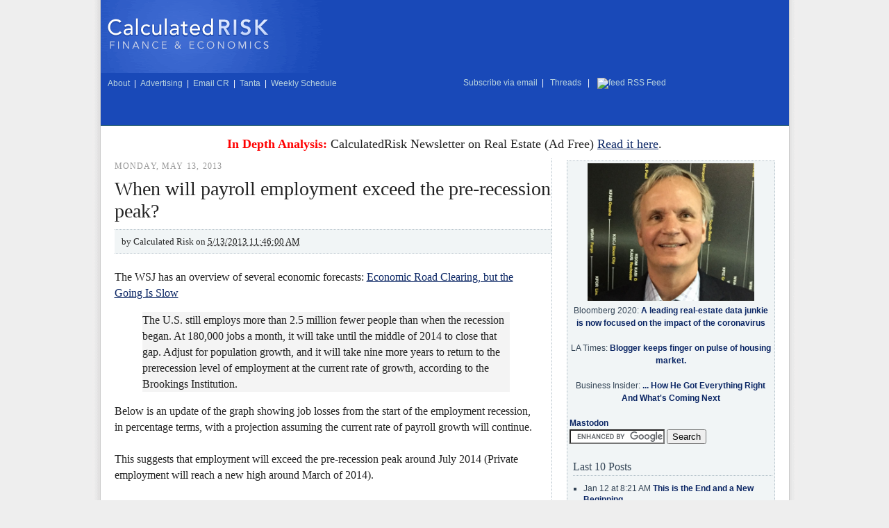

--- FILE ---
content_type: text/html; charset=UTF-8
request_url: https://www.calculatedriskblog.com/2013/05/when-will-payroll-employment-exceed-pre.html
body_size: 13441
content:
<!DOCTYPE html>
<html dir='ltr' xmlns='http://www.w3.org/1999/xhtml' xmlns:b='http://www.google.com/2005/gml/b' xmlns:data='http://www.google.com/2005/gml/data' xmlns:expr='http://www.google.com/2005/gml/expr'>
<head>
<link href='https://www.blogger.com/static/v1/widgets/2944754296-widget_css_bundle.css' rel='stylesheet' type='text/css'/>
<meta content='text/html; charset=UTF-8' http-equiv='Content-Type'/>
<meta content='blogger' name='generator'/>
<link href='https://www.calculatedriskblog.com/favicon.ico' rel='icon' type='image/x-icon'/>
<link href='https://www.calculatedriskblog.com/2013/05/when-will-payroll-employment-exceed-pre.html' rel='canonical'/>
<link rel="alternate" type="application/atom+xml" title="Calculated Risk - Atom" href="https://www.calculatedriskblog.com/feeds/posts/default" />
<link rel="alternate" type="application/rss+xml" title="Calculated Risk - RSS" href="https://www.calculatedriskblog.com/feeds/posts/default?alt=rss" />
<link rel="service.post" type="application/atom+xml" title="Calculated Risk - Atom" href="https://www.blogger.com/feeds/10004977/posts/default" />

<link rel="alternate" type="application/atom+xml" title="Calculated Risk - Atom" href="https://www.calculatedriskblog.com/feeds/6551771691223333298/comments/default" />
<!--Can't find substitution for tag [blog.ieCssRetrofitLinks]-->
<link href='https://blogger.googleusercontent.com/img/b/R29vZ2xl/AVvXsEg8O1zqQjyfZKbJgAUnZCelubbo1odyhyvnfBhux27YGKxYY1mKhgPaVaieLWq3iUHL10gm_zgO7SIur8LhBSDwG5VIUW95RMfxFBYX8AfL9OltTHkFbSM8YlqxYQSQSUM2SREQDg/s320/ProjectionPayroll.jpg' rel='image_src'/>
<meta content='https://www.calculatedriskblog.com/2013/05/when-will-payroll-employment-exceed-pre.html' property='og:url'/>
<meta content='When will payroll employment exceed the pre-recession peak?' property='og:title'/>
<meta content='The WSJ has an overview of several economic forecasts: Economic Road Clearing, but the Going Is Slow    The U.S. still employs more than 2.5...' property='og:description'/>
<meta content='https://blogger.googleusercontent.com/img/b/R29vZ2xl/AVvXsEg8O1zqQjyfZKbJgAUnZCelubbo1odyhyvnfBhux27YGKxYY1mKhgPaVaieLWq3iUHL10gm_zgO7SIur8LhBSDwG5VIUW95RMfxFBYX8AfL9OltTHkFbSM8YlqxYQSQSUM2SREQDg/w1200-h630-p-k-no-nu/ProjectionPayroll.jpg' property='og:image'/>
<title>Calculated Risk: When will payroll employment exceed the pre-recession peak?</title>
<meta content='qPKo8iYqcWU6g8WiUvxN7Xcu3Jy-wzyP2AAunb1z7rM' name='google-site-verification'/>
<meta content='A top ranked economics and finance blog with a focus on the housing market' name='description'/>
<meta content='Calculated Risk, economics, real estate, house prices, GDP, employment, unemployment, investment, finance, PCE, residential investment, FDIC, bank failure, CRE, auto sales' name='keywords'/>
<script src='//cdn.investingchannel.com/ic_widgets.js' type='text/javascript'>
</script>
<script src='//apis.google.com/js/plusone.js'></script>
<!-- AD CODE Random number generator to be placed in page header -->
<script language='javascript' type='text/javascript'>var ord = Math.random() * 10000000000000000</script>
<script src='//cr4re.com/showrecentposts9_en.js' type='text/javascript'>
</script>
<style id='page-skin-1' type='text/css'><!--
/*
-----------------------------------------------
Blogger Template Style
Name:     CR Two Column
Designer: CR
Date:     May 10, 2008
----------------------------------------------- */
/* Variable definitions
====================
<Variable name="mainBgColor" description="Main Background Color"
type="color" default="#fff">
<Variable name="mainTextColor" description="Text Color" type="color"
default="#222">
<Variable name="postTitleColor" description="Post Title Color" type="color"
default="#222">
<Variable name="dateHeaderColor" description="Date Header Color"
type="color" default="#357">
<Variable name="borderColor" description="Post Border Color" type="color"
default="#bbb">
<Variable name="mainLinkColor" description="Link Color" type="color"
default="#258">
<Variable name="mainVisitedLinkColor" description="Visited Link Color"
type="color" default="#969">
<Variable name="titleBgColor" description="Page Header Background Color"
type="color" default="#456">
<Variable name="titleTextColor" description="Blog Title Color"
type="color" default="#fff">
<Variable name="blockquotecolor" description="Block Quote Color"
type="color" default="#fff">
<Variable name="topSidebarHeaderColor"
description="Top Sidebar Title Color"
type="color" default="#234">
<Variable name="topSidebarBgColor"
description="Top Sidebar Background Color"
type="color" default="#cdc">
<Variable name="topSidebarTextColor" description="Top Sidebar Text Color"
type="color" default="#345">
<Variable name="topSidebarLinkColor" description="Top Sidebar Link Color"
type="color" default="#258">
<Variable name="topSidebarVisitedLinkColor"
description="Top Sidebar Visited Link Color"
type="color" default="#969">
<Variable name="hovercolor" description="Hover Color"
type="color" default="#c00">
<Variable name="bodyFont" description="Text Font" type="font" default="normal normal 100% Georgia, Serif">
<Variable name="pageTitleFont" description="Blog Title Font" type="font"
default="normal bold 200% Georgia, Serif">
<Variable name="descriptionFont" description="Blog Description Font" type="font"
default="normal normal 100% Georgia, Serif">
<Variable name="headerFont" description="Sidebar Title Font" type="font"
default="normal bold 100% Georgia, Serif">
<Variable name="postTitleFont" description="Post Title Font" type="font"
default="normal bold 125% Georgia, Serif">
*/
body, .body-fauxcolumn-outer {
background: center top repeat-y;
background-image: url(https://lh3.googleusercontent.com/blogger_img_proxy/AEn0k_sZkYe8h9eKQBerdHf8o-cCNVQ4r1r1seJyGWQmuvwaT7_vMNOm362KqQry6szcSvWPzM0gMZ1SJ_XdKFIwGLAUHX4r-tcD=s0-d) !important;
background-color: #eee !important;
margin:0;
text-align:center;
line-height: 1.5em;
font:x-small Georgia Serif;
font-size/* */:/**/small;
font-size: /**/small;
color:#222222;
}
div#outer-wrapper {
background: #fff;
width: 991px;
border-left: 1px solid #ccc;
border-right: 1px solid #ccc;
text-align:left;
font: normal normal 100% Georgia, Serif;
margin:0 auto;
}
#main-wrap1 {
width:640px;
float:left;
background:#ffffff;
margin:10px 0 0 10px;
padding:0 0 10px;
color:#222222;
font-size:larger;
line-height:1.5em;
word-wrap: break-word; /* fix for long text breaking sidebar float in IE */
overflow: hidden;     /* fix for long non-text content breaking IE sidebar float */
}
#main {
padding:0;
width:640px;
}
#sidebar-wrap {
float:right;
margin: 0 20px 0 0 !important;
width: 300px !important;
font-size:normal;
line-height:1.5em;
word-wrap: break-word; /* fix for long text breaking sidebar float in IE */
overflow: hidden;     /* fix for long non-text content breaking IE sidebar float */
}
.main .widget {
margin-top: 4px;
width: 623px;
padding: 0 13px;
}
.main .Blog {
margin: 0;
padding: 0;
width: 639px;
}
/* Links
----------------------------------------------- */
a:link {
color: #0C2765;
}
a:visited {
color: #994499;
}
a:hover {
color:#cc0000;
}
a img {
border-width:0;
}
/* Blog Header
----------------------------------------------- */
#header-wrapper {
width: 100%;
}
div#header {
background: #1949b8 url(https://lh3.googleusercontent.com/blogger_img_proxy/AEn0k_sYjf8K_GLLuZrg5fGQxVp3JaXcxxL3PjeJwfOMOELsRfdv-2UD4Bv9fjuh1Rayzhm4Cri1Srb4Q48u0qDsOVkt-EluKtJ2pQ=s0-d) no-repeat;
height: 180px;
border-bottom: 1px solid #0c4b66;
margin: 0 auto;
float: center;
}
#header h1 {
margin:0;
line-height:1.2em;
font: normal bold 200% Georgia, Serif;
}
div#header label font {
color: #fff !important;
font: 12px helvetica;
}
div#header table,
div#header td {
background: none !important;
text-align: left !important;
}
div#header img {
margin-left: 5px;
}
div#header span {
font-family: helvetica;
font-size: 12px;
color: #fff !important;
margin-left: 7px;
}
div#header span a:link,
div#header span a:visited {
color: #bad4df;
font-weight: normal;
padding: 2px 3px;
text-decoration: none;
}
div#header span a:hover {
color: #fff;
text-decoration: underline;
}
div#header input {
margin-right: 5px;
}
#pencil-wrapper {
width: 100%;
float:left;
background:#ffffff;
}
div.widget.Blog {
border-right: 1px dotted #B0BEC7;
}
#navbar {
height:0px;
visibility:hidden;
display:none
}
/* Posts
----------------------------------------------- */
h2.date-header {
font-size: 12px !important;
letter-spacing: .1em;
color: #999;
margin: 0 0 0 10px !important;
font-weight: normal;
text-transform:uppercase;
}
.post {
margin:.3em 0 25px;
border-top: none !important;
border-bottom: none !important;
padding: 0 !important;
}
.post h3 {
background: none !important;
padding: 0 0 0 10px !important;
border-left: none !important;
border-bottom: none !important;
font-size: 28px !important;
font-weight: normal !important;
border-right: none !important;
margin:0;
line-height:1.5em;
display:block;
color: #222222;
font: normal bold 125% Georgia, Serif;
}
.post h3 a, .post h3 a:visited {
text-decoration:none;
color: #222222;
}
a.title-link:hover {
background-color: #b0bec7;
color: #222222;
}
.post-body {
border-left: none !important;
border-right: none !important;
padding-right: 20px;
padding-top:10px;
padding-bottom:1px;
padding-left:10px;
}
html>body .post-body {
border-bottom-width:0;
}
.post p {
margin:0 0 .75em;
}
.post-footer {
background: #F1F5F6;
border-top: 1px dotted #B0BEC7;
border-left: none !important;
border-right: none !important;
border-bottom: 1px dotted #B0BEC7 !important;
padding: 10px;
width: 609px;
margin: 10px 0 0 10px;
font-size: 14px;
font-family: georgia;
line-height:1.5em;
color: #666;
}
<!-- IN post AD zero -->
.post-footer-ad {
background: #ffffff;
float: center;
text-align:center;
border-top: none;
border-left: none !important;
border-right: none !important;
border-bottom: none !important;
padding: 5px;
width: 600px;
margin: 5px 0 0 5px;
font-size: 14px;
font-family: georgia;
line-height:1.5em;
color: #666;
}
.post-footer-temp {
background: #F1F5F6;
border-top: 1px dotted #B0BEC7;
border-left: none !important;
border-right: none !important;
border-bottom: 1px dotted #B0BEC7 !important;
padding: 10px;
width: 609px;
margin: 10px 0 0 10px;
font-size: 14px;
font-family: georgia;
line-height:1.5em;
color: #666;
}
.post-top-ad {
background: #ffffff;
float: right;
text-align:center;
border-top: none;
border-left: none !important;
border-right: none !important;
border-bottom: none !important;
padding: 5px;
margin: 5px 5px 0 5px;
}
div.post-body.entry-content p font {
background:#F1F5F6;
border-top:1px dotted #B0BEC7;
border-bottom:1px dotted #B0BEC7;
width: 100%;
padding: 5px 10px;
display: block;
font-family: georgia;
}
.post-footer p {
margin: 0;
}
html>body .post-footer {
border-bottom-color:transparent;
}
.uncustomized-post-template .post-footer {
text-align: right;
}
.uncustomized-post-template .post-author,
.uncustomized-post-template .post-timestamp {
display: block;
float: left;
text-align:left;
margin-right: 4px;
}
.post-footer a {
color: #258;
text-decoration: none;
}
.post-footer a:hover {
color:#cc0000;
}
.post-footer-temp a {
color: #258;
text-decoration: none;
}
.post-footer-temp a:hover {
color:#cc0000;
}
a.comment-link {
/* IE5.0/Win doesn't apply padding to inline elements,
so we hide these two declarations from it */
padding-left:14px;
}
html>body a.comment-link {
/* Respecified, for IE5/Mac's benefit */
padding-left:14px;
}
.post img {
margin-top:0;
margin-right:0;
margin-bottom:5px;
margin-left:0;
padding:4px;
border:1px solid #b0bec7;
}
blockquote {
margin:1em 40px;
background:#f4f4f4;
line-height:1.50em;
}
.post blockquote p {
margin:.5em 0;
}
#blog-pager-newer-link {
float: left;
margin-left: 13px;
}
#blog-pager-older-link {
float: right;
margin-right: 13px;
}
#blog-pager {
text-align: center;
}
.feed-links {
clear: both;
line-height: 2.5em;
margin-left: 13px;
}
.sidebar .clear, .main .widget .clear {
clear: both;
}
/* Sidebar Boxes
----------------------------------------------- */
.sidebar {
font: 12px/1.5em helvetica;
}
.widget {
}
.widget-content {
}
#sidebartop-wrap1 {
color:#334455;
margin:.5em 0 1.25em;
}
#sidebarsky-wrap1 {
color:#334455;
margin:.5em 0 1.25em;
}
#sidebarmid-wrap1, #sidebarbottom-wrap1 {
margin: 0 10px 20px 0 !important;
width: 276px !important;
padding: 10px !important;
border: 1px dotted #B0BEC7;
background: #F1F5F6;
color:#334455;
}
#sidebarsearch-wrap1 {
width: 292px !important;
padding: 3px 3px 3px 3px !important;
border: 1px dotted #B0BEC7;
background: #F1F5F6;
color:#334455;
margin: 1.0em 0 1.0em;
}
#sidebarvideo-wrap1 {
border: none;
background: none;
margin:.5em 0 1.25em;
color:#334455;
padding: 20px 0 0;
}
#sidebarvideo-wrap2 {
border: none;
background: none;
margin:.5em 0 1.25em;
color:#334455;
padding: 20px 0 0;
}
#sidebarlinks-wrap1 {
width: 149px;
border: none;
background: #F1F5F6;
border: 1px dotted #B0BEC7;
border-right: none;
float: left;
margin:.5em 0 1.25em;
color:#334455;
padding: 20px 0 0;
}
#sidebarlinks-wrap2 {
width: 149px;
border: none;
background: #F1F5F6;
border: 1px dotted #B0BEC7;
border-left:none;
float: right;
margin:.5em 0 1.25em;
color:#334455;
padding: 20px 0 0;
}
div#BlogArchive1_ArchiveList select {
margin: 0 0 20px 7px;
width: 260px;
}
.sidebar h2 {
margin: 0 0 10px 5px;
padding:0 0 .2em;
line-height:1.5em;
font:normal bold 100% Georgia, Serif;
font-weight: normal;
font-size: 16px;
border-bottom:1px dotted #B0BEC7 !important;
}
.sidebar ol {
list-style:none;
margin:0 0 1.25em;
padding:0;
}
.sidebar ul {
list-style:none;
margin:0 0 1.25em;
padding:0;
}
.sidebar p {
margin:0 0 .6em;
}
#sidebar h2 {
color: #222222;
border-bottom: 1px dotted #222222;
}
.sidebar a {
font-weight: bold;
text-decoration: none;
}
.sidebar ol li,
.sidebar ul li {
background: none;
list-style-type: square;
padding: 0;
margin: 0 0 5px 20px;
line-height:1.4em;
border-bottom: none;
}
/* Recent Posts Widget
----------------------------------------------- */
.bbrecpost {
background: none !important;
padding: 0 0 0 10px !important;
border-left: none !important;
border-bottom: none !important;
font-size: 28px !important;
font-weight: normal !important;
border-right: none !important;
margin:0;
line-height:1.5em;
display:block;
color: #222222;
font: normal bold 125% Georgia, Serif;
}
.bbrecpost a, .bbrecpost a:visited {
text-decoration:none;
color: #222222;
}
.bbauthor {
background:#F1F5F6;
border-top:1px dotted #B0BEC7;
border-bottom:1px dotted #B0BEC7;
width: 100%;
padding: 5px 10px;
display: block;
font-family: georgia;
}
.bbrecpostsum {
font-style: italic;
}
.bbwidgetfooter {
font-style: italic;
border-bottom:1px dotted #B0BEC7;
}
/* Footer
----------------------------------------------- */
#footer-wrap1 {
clear:both;
margin:0 0 10px;
padding:15px 0 0;
}
#footer {
background: #1949b8;
}
div#footer table {
background: none;
}
div#footer span a:link,
div#footer span a:visited {
color: #bad4df;
font-weight: normal;
padding: 2px 3px;
text-decoration: none;
}
div#footer span a:hover {
color: #fff;
text-decoration: underline;
}
#footer .widget-content {
margin:0;
}
/** Page structure tweaks for layout editor wireframe */
body#layout #main-wrap1,
body#layout #sidebar-wrap,
body#layout #header-wrapper {
margin-top: 0;
}
body#layout #header, body#layout #header-wrapper,
body#layout #outer-wrapper {
margin-left:0,
margin-right: 0;
padding: 0;
}
body#layout #outer-wrapper {
width: 990px;
}
body#layout #footer-wrap1 {
padding-top: 0;
}
.quickedit{display:none;}

--></style>
<link href='https://www.blogger.com/dyn-css/authorization.css?targetBlogID=10004977&amp;zx=b4e11e31-6ce1-4443-8db1-f46ac4d82a1b' media='none' onload='if(media!=&#39;all&#39;)media=&#39;all&#39;' rel='stylesheet'/><noscript><link href='https://www.blogger.com/dyn-css/authorization.css?targetBlogID=10004977&amp;zx=b4e11e31-6ce1-4443-8db1-f46ac4d82a1b' rel='stylesheet'/></noscript>
<meta name='google-adsense-platform-account' content='ca-host-pub-1556223355139109'/>
<meta name='google-adsense-platform-domain' content='blogspot.com'/>

<!-- data-ad-client=ca-pub-9052582970996057 -->

</head>
<body>
<div class='navbar section' id='navbar'><div class='widget Navbar' data-version='1' id='Navbar1'><script type="text/javascript">
    function setAttributeOnload(object, attribute, val) {
      if(window.addEventListener) {
        window.addEventListener('load',
          function(){ object[attribute] = val; }, false);
      } else {
        window.attachEvent('onload', function(){ object[attribute] = val; });
      }
    }
  </script>
<div id="navbar-iframe-container"></div>
<script type="text/javascript" src="https://apis.google.com/js/platform.js"></script>
<script type="text/javascript">
      gapi.load("gapi.iframes:gapi.iframes.style.bubble", function() {
        if (gapi.iframes && gapi.iframes.getContext) {
          gapi.iframes.getContext().openChild({
              url: 'https://www.blogger.com/navbar/10004977?po\x3d6551771691223333298\x26origin\x3dhttps://www.calculatedriskblog.com',
              where: document.getElementById("navbar-iframe-container"),
              id: "navbar-iframe"
          });
        }
      });
    </script><script type="text/javascript">
(function() {
var script = document.createElement('script');
script.type = 'text/javascript';
script.src = '//pagead2.googlesyndication.com/pagead/js/google_top_exp.js';
var head = document.getElementsByTagName('head')[0];
if (head) {
head.appendChild(script);
}})();
</script>
</div></div>
<!-- In Post Ad 1 -->  
<script type='text/javascript'>
CRcounter = 0;
CRtoshow = 1;
</script>

  <div id='outer-wrapper'>
<div id='header-wrapper'>
<div class='header section' id='header'><div class='widget HTML' data-version='1' id='HTML2'>
<div class='widget-content'>
<table border="0" cellspacing="0" cellpadding="0" width="100%">
<tr>
<td nowrap valign="center" height="106px" align="center">
<table><tr><td nowrap valign="center" align="center">
<a href="https://www.calculatedriskblog.com/"><img alt="Calculated Risk on Finance &amp; Economics" src="//cr4re.com/images/logo.gif" /></a>
</td></tr></table>
</td>
<td valign="center" colspan="2" height="106px" align="center">
<!-- begin ad tag -->
<script src='//ads.investingchannel.com/adtags/calculatedriskblog/ros/728x90.js' type='text/javascript' charset='utf-8'></script>
<!-- end ad tag -->
</td></tr>
</table>
<table border="0" cellspacing="0" cellpadding="0" width="100%">
<tr>
<td nowrap valign="center" height="28px" align="left"><span style="color:#000000;"><a href="//www.calculatedriskblog.com/p/about-calculated-risk.html">About</a> | <a href="//www.calculatedriskblog.com/p/advertising.html">Advertising</a> | <a href="&#109;&#97;&#105;&#108;&#116;&#111;&#58;&#100;&#105;&#118;&#101;&#95;&#104;&#105;&#107;&#101;&#64;&#121;&#97;&#104;&#111;&#111;&#46;&#99;&#111;&#109;">Email CR</a> | <a href="//www.calculatedriskblog.com/p/doris-tanta-dungey.html">Tanta</a> | <a href="//www.calculatedriskblog.com/p/weekly-schedule.html">Weekly Schedule</a></span> 
<td nowrap valign="center" height="28px" align="right"><span style="color:#000000;"><a href="//iclnd.investingchannel.com/nl/calculatedrisk/">Subscribe via email</a> | <a href="//www.threads.net/@calculatedriskblog">&nbsp;Threads&nbsp;</a> | <a href="//feeds.feedburner.com/CalculatedRisk" rel="alternate" type="application/rss+xml"><img alt="feed" style="vertical-align:middle;border:0" src="//www.feedburner.com/fb/images/pub/feed-icon16x16.png" />&nbsp;RSS Feed&nbsp;</a>&nbsp;&nbsp;<a href="//feeds.feedburner.com/CalculatedRisk" rel="alternate" type="application/rss+xml"></a></span></td>
</td></tr></table>
</div>
<div class='clear'></div>
</div></div>
</div>
<div id='pencil-wrapper'>
<div class='header section' id='pencil'><div class='widget HTML' data-version='1' id='HTML13'>
<div class='widget-content'>
<center>
<!-- begin ad tag -->
<br />
<font size="+1"><span style="color: red;"><b>In Depth Analysis:</b></span> CalculatedRisk Newsletter on Real Estate (Ad Free)   <a href="https://calculatedrisk.substack.com/">Read it here<a/>.</a></a></font>
<br />
<!-- end ad tag -->
</center>
</div>
<div class='clear'></div>
</div></div>
</div>
<div id='main-wrap1'>
<div class='main section' id='main'><div class='widget Blog' data-version='1' id='Blog1'>
<div class='blog-posts hfeed'>
<!--Can't find substitution for tag [adStart]-->
<h2 class='date-header'>Monday, May 13, 2013</h2>
<div class='post hentry uncustomized-post-template'>
<a name='6551771691223333298'></a>
<h3 class='post-title entry-title'>
<a href='https://www.calculatedriskblog.com/2013/05/when-will-payroll-employment-exceed-pre.html'>When will payroll employment exceed the pre-recession peak?</a>
</h3>
<div class='post-body entry-content'>
<p><font size='-1'>by <span class='fn'>Calculated Risk on <abbr class='published' title='2013-05-13T11:46:00-04:00'>5/13/2013 11:46:00 AM</abbr></span></font></p>
</div>
<div class='post-header-line-1'></div>
<div class='post-top-ad'>
<p><script type='text/javascript'>
   CRcounter = CRcounter+1;
if (CRcounter <= CRtoshow) {
   document.writeln("<script src='//ads.investingchannel.com/adtags/calculatedriskblog/ros/300x250.js' type='text/javascript' charset='utf-8'>");
   document.writeln("</scr" + "ipt>");
   }
</script></p>
</div>
<div class='post-body entry-content'>
<p>The WSJ has an overview of several economic forecasts: <a href="http://online.wsj.com/article/SB10001424127887324059704578473383938968700.html">Economic Road Clearing, but the Going Is Slow</a> <br />
<blockquote>
The U.S. still employs more than 2.5 million fewer people than when the recession began. At 180,000 jobs a month, it will take until the middle of 2014 to close that gap. Adjust for population growth, and it will take nine more years to return to the prerecession level of employment at the current rate of growth, according to the Brookings Institution.</blockquote>
Below is an update of the graph showing job losses from the start of the employment recession, in percentage terms, with a projection assuming the current rate of payroll growth will continue.<br />
<br />
This suggests that employment will exceed the pre-recession peak around July 2014 (Private employment will reach a new high around March of 2014).<br />
<br />
Of course, as the article notes, this doesn't include adjusting for population growth - but this will still be a major milestone.<br />
<br />
<a href="https://blogger.googleusercontent.com/img/b/R29vZ2xl/AVvXsEg8O1zqQjyfZKbJgAUnZCelubbo1odyhyvnfBhux27YGKxYY1mKhgPaVaieLWq3iUHL10gm_zgO7SIur8LhBSDwG5VIUW95RMfxFBYX8AfL9OltTHkFbSM8YlqxYQSQSUM2SREQDg/s1600/ProjectionPayroll.jpg" imageanchor="1" style="margin-left: 1em; margin-right: 1em;"><img alt="Percent Job Losses During Recessions" border="0" src="https://blogger.googleusercontent.com/img/b/R29vZ2xl/AVvXsEg8O1zqQjyfZKbJgAUnZCelubbo1odyhyvnfBhux27YGKxYY1mKhgPaVaieLWq3iUHL10gm_zgO7SIur8LhBSDwG5VIUW95RMfxFBYX8AfL9OltTHkFbSM8YlqxYQSQSUM2SREQDg/s320/ProjectionPayroll.jpg" style="border: 1px solid rgb(0, 0, 0); float: right; margin: 10px;" /></a><i><b><span style="font-size: 85%;">Click on graph for larger image.</span></b></i><br />
<br />
This&nbsp;graph shows the job losses from the start of the employment recession, in percentage terms, compared to previous post WWII&nbsp;recessions. The dotted line is a projection based on recent payroll increases.<br />
<br />
It looks like employment will reach a new high in mid-2014, about 78 months after the previous high.</p>
<div style='clear: both;'></div>
<div class='post-footer-ad'>
<p><script type='text/javascript'>
if (CRcounter <= CRtoshow) {


   document.writeln("<center>");
   document.writeln("<table><tr><td width='200' align='center'><a href='http://www.calculatedriskblog.com/p/weekly-schedule.html'>Weekly Schedule</a></td><td width='200' align='center'></td></tr></table>");
   document.writeln("</center>");
   }
</script></p>
</div>
</div>
<div class='post-footer'>
<div class='pw-widget pw-size-large'>
<a class='pw-button-googleplus'></a>
<a class='pw-button-facebook'></a>
<a class='pw-button-twitter'></a>
<a class='pw-button-linkedin'></a>
<a class='pw-button-email'></a>
<a class='pw-button-post'></a>
</div>
<span class='post-author vcard'>
Posted by
<span class='fn'>Calculated Risk</span>
</span>
<span class='post-timestamp'>
<a class='timestamp-link' href='https://www.calculatedriskblog.com/2013/05/when-will-payroll-employment-exceed-pre.html' rel='bookmark' title='permanent link'> on <abbr class='published' title='2013-05-13T11:46:00-04:00'>5/13/2013 11:46:00 AM</abbr></a>
</span>
<div class='post-share-buttons goog-inline-block'>
</div>
<span class='post-comment-link'>
</span>
<span class='post-backlinks post-comment-link'>
</span>
<span class='post-icons'>
</span>
</div>
</div>
<!--Can't find substitution for tag [adEnd]-->
</div>
<div class='blog-pager' id='blog-pager'>
<span id='blog-pager-newer-link'>
<a class='blog-pager-newer-link' href='https://www.calculatedriskblog.com/2013/05/fannie-freddie-fha-reo-inventory.html' id='Blog1_blog-pager-newer-link' title='Newer Post'>Newer Post</a>
</span>
<span id='blog-pager-older-link'>
<a class='blog-pager-older-link' href='https://www.calculatedriskblog.com/2013/05/retail-sales-increase-01-in-april.html' id='Blog1_blog-pager-older-link' title='Older Post'>Older Post</a>
</span>
<a class='home-link' href='https://www.calculatedriskblog.com/'>Home</a>
</div>
<div class='clear'></div>
</div><div class='widget HTML' data-version='1' id='HTML8'>
<div class='widget-content'>
<!-- Nothing -->
</div>
<div class='clear'></div>
</div></div>
</div>
<div id='sidebar-wrap'>
<div id='sidebarsearch-wrap1'>
<div class='sidebar section' id='sidebarsearch'><div class='widget HTML' data-version='1' id='HTML4'>
<div class='widget-content'>
<center/><img border="0" alt="LA Times CR" src="//cr4re.com/CRimages/BillMcB3.JPG" width="240" float="left"/>
<br />
Bloomberg 2020: <a href="//www.bloomberg.com/opinion/articles/2020-05-12/covid-19-will-sicken-the-housing-market-until-the-pandemic-lifts">A leading real-estate data junkie is now focused on the impact of the coronavirus</a><br />
<br />
LA Times: <a href="//articles.latimes.com/2013/jan/27/business/la-fi-calculated-risk-20130127">Blogger keeps finger on pulse of housing market.</a><br />
<br />
Business Insider: <a href="//www.businessinsider.com/bill-mcbride-of-calculated-risk-2012-11">... How He Got Everything Right And What's Coming Next</a><br /></center>
<br />
<a rel="me" href="https://sfba.social/@calculatedrisk">Mastodon</a>
</div>
<div class='clear'></div>
</div><div class='widget HTML' data-version='1' id='HTML10'>
<div class='widget-content'>
<form id="cse-search-box" action="//www.google.com/cse">
  <div>
    <input value="partner-pub-7495486645615446:7uv35fyphe3" name="cx" type="hidden"/>
    <input value="ISO-8859-1" name="ie" type="hidden"/>
    <input name="q" size="15" type="text"/>
    <input value="Search" name="sa" type="submit"/>
  </div>
</form>
<script src="//www.google.com/coop/cse/brand?form=cse-search-box&amp;lang=en" type="text/javascript"></script>
<!-- begin ad tag -->

<!-- end ad tag -->

 <table><tr><td height="5">&nbsp;</td></tr></table>
</div>
<div class='clear'></div>
</div><div class='widget HTML' data-version='1' id='HTML14'>
<h2 class='title'>Last 10 Posts</h2>
<div class='widget-content'>
<script src="//www.calculatedriskblog.com/feeds/posts/default?alt=json-in-script&callback=showrecentposts"></script>
</div>
<div class='clear'></div>
</div><div class='widget HTML' data-version='1' id='HTML5'>
<h2 class='title'>In Memoriam: Doris "Tanta" Dungey</h2>
<div class='widget-content'>
<center><a href="//calculatedrisk.blogspot.com/2008/12/in-memoriam-doris-tanta-dungey.html">Click here for more on Tanta</a>.

<img border="0" alt="Tanta Plays Guitar 2004" src="//cr4re.com/CRimages/Tanta.jpg" float="left"/></center>
</div>
<div class='clear'></div>
</div></div>
</div>
<div id='sidebartop-wrap1'>
<div class='sidebar no-items section' id='sidebartop'></div>
</div>
<!-- remove sponsored <div id='sidebarmid-wrap1'> <b:section class='sidebar' id='sidebarmid'/> </div> -->
<div id='sidebarsky-wrap1'>
<div class='sidebar section' id='sidebarsky'><div class='widget HTML' data-version='1' id='HTML7'>
<div class='widget-content'>
<!-- begin ad tag (tile=3) -->
<center><script src='//ads.investingchannel.com/adtags/calculatedriskblog/ros/300x250.js' type='text/javascript' charset='utf-8'></script></center>
<!-- end ad tag -->
</div>
<div class='clear'></div>
</div><div class='widget HTML' data-version='1' id='HTML6'>
<div class='widget-content'>
<script src='//ads.investingchannel.com/cp/calculatedriskblog/134/750.js' type='text/javascript' charset='utf-8'></script>
</div>
<div class='clear'></div>
</div></div>
</div>
<div id='sidebarbottom-wrap1'>
<div class='sidebar section' id='sidebar'><div class='widget BlogArchive' data-version='1' id='BlogArchive1'>
<h2>Archive</h2>
<div class='widget-content'>
<div id='ArchiveList'>
<div id='BlogArchive1_ArchiveList'>
<select id='BlogArchive1_ArchiveMenu'>
<option value=''>Archive</option>
<option value='https://www.calculatedriskblog.com/2026/01/'>Jan 2026 (39)</option>
<option value='https://www.calculatedriskblog.com/2025/12/'>Dec 2025 (114)</option>
<option value='https://www.calculatedriskblog.com/2025/11/'>Nov 2025 (98)</option>
<option value='https://www.calculatedriskblog.com/2025/10/'>Oct 2025 (80)</option>
<option value='https://www.calculatedriskblog.com/2025/09/'>Sep 2025 (122)</option>
<option value='https://www.calculatedriskblog.com/2025/08/'>Aug 2025 (117)</option>
<option value='https://www.calculatedriskblog.com/2025/07/'>Jul 2025 (130)</option>
<option value='https://www.calculatedriskblog.com/2025/06/'>Jun 2025 (129)</option>
<option value='https://www.calculatedriskblog.com/2025/05/'>May 2025 (129)</option>
<option value='https://www.calculatedriskblog.com/2025/04/'>Apr 2025 (136)</option>
<option value='https://www.calculatedriskblog.com/2025/03/'>Mar 2025 (133)</option>
<option value='https://www.calculatedriskblog.com/2025/02/'>Feb 2025 (122)</option>
<option value='https://www.calculatedriskblog.com/2025/01/'>Jan 2025 (127)</option>
<option value='https://www.calculatedriskblog.com/2024/12/'>Dec 2024 (127)</option>
<option value='https://www.calculatedriskblog.com/2024/11/'>Nov 2024 (118)</option>
<option value='https://www.calculatedriskblog.com/2024/10/'>Oct 2024 (125)</option>
<option value='https://www.calculatedriskblog.com/2024/09/'>Sep 2024 (112)</option>
<option value='https://www.calculatedriskblog.com/2024/08/'>Aug 2024 (80)</option>
<option value='https://www.calculatedriskblog.com/2024/07/'>Jul 2024 (124)</option>
<option value='https://www.calculatedriskblog.com/2024/06/'>Jun 2024 (122)</option>
<option value='https://www.calculatedriskblog.com/2024/05/'>May 2024 (130)</option>
<option value='https://www.calculatedriskblog.com/2024/04/'>Apr 2024 (125)</option>
<option value='https://www.calculatedriskblog.com/2024/03/'>Mar 2024 (127)</option>
<option value='https://www.calculatedriskblog.com/2024/02/'>Feb 2024 (119)</option>
<option value='https://www.calculatedriskblog.com/2024/01/'>Jan 2024 (129)</option>
<option value='https://www.calculatedriskblog.com/2023/12/'>Dec 2023 (124)</option>
<option value='https://www.calculatedriskblog.com/2023/11/'>Nov 2023 (125)</option>
<option value='https://www.calculatedriskblog.com/2023/10/'>Oct 2023 (130)</option>
<option value='https://www.calculatedriskblog.com/2023/09/'>Sep 2023 (126)</option>
<option value='https://www.calculatedriskblog.com/2023/08/'>Aug 2023 (139)</option>
<option value='https://www.calculatedriskblog.com/2023/07/'>Jul 2023 (121)</option>
<option value='https://www.calculatedriskblog.com/2023/06/'>Jun 2023 (129)</option>
<option value='https://www.calculatedriskblog.com/2023/05/'>May 2023 (137)</option>
<option value='https://www.calculatedriskblog.com/2023/04/'>Apr 2023 (129)</option>
<option value='https://www.calculatedriskblog.com/2023/03/'>Mar 2023 (139)</option>
<option value='https://www.calculatedriskblog.com/2023/02/'>Feb 2023 (119)</option>
<option value='https://www.calculatedriskblog.com/2023/01/'>Jan 2023 (129)</option>
<option value='https://www.calculatedriskblog.com/2022/12/'>Dec 2022 (133)</option>
<option value='https://www.calculatedriskblog.com/2022/11/'>Nov 2022 (131)</option>
<option value='https://www.calculatedriskblog.com/2022/10/'>Oct 2022 (134)</option>
<option value='https://www.calculatedriskblog.com/2022/09/'>Sep 2022 (127)</option>
<option value='https://www.calculatedriskblog.com/2022/08/'>Aug 2022 (135)</option>
<option value='https://www.calculatedriskblog.com/2022/07/'>Jul 2022 (132)</option>
<option value='https://www.calculatedriskblog.com/2022/06/'>Jun 2022 (138)</option>
<option value='https://www.calculatedriskblog.com/2022/05/'>May 2022 (136)</option>
<option value='https://www.calculatedriskblog.com/2022/04/'>Apr 2022 (128)</option>
<option value='https://www.calculatedriskblog.com/2022/03/'>Mar 2022 (138)</option>
<option value='https://www.calculatedriskblog.com/2022/02/'>Feb 2022 (127)</option>
<option value='https://www.calculatedriskblog.com/2022/01/'>Jan 2022 (132)</option>
<option value='https://www.calculatedriskblog.com/2021/12/'>Dec 2021 (136)</option>
<option value='https://www.calculatedriskblog.com/2021/11/'>Nov 2021 (150)</option>
<option value='https://www.calculatedriskblog.com/2021/10/'>Oct 2021 (155)</option>
<option value='https://www.calculatedriskblog.com/2021/09/'>Sep 2021 (155)</option>
<option value='https://www.calculatedriskblog.com/2021/08/'>Aug 2021 (184)</option>
<option value='https://www.calculatedriskblog.com/2021/07/'>Jul 2021 (170)</option>
<option value='https://www.calculatedriskblog.com/2021/06/'>Jun 2021 (168)</option>
<option value='https://www.calculatedriskblog.com/2021/05/'>May 2021 (168)</option>
<option value='https://www.calculatedriskblog.com/2021/04/'>Apr 2021 (169)</option>
<option value='https://www.calculatedriskblog.com/2021/03/'>Mar 2021 (179)</option>
<option value='https://www.calculatedriskblog.com/2021/02/'>Feb 2021 (153)</option>
<option value='https://www.calculatedriskblog.com/2021/01/'>Jan 2021 (161)</option>
<option value='https://www.calculatedriskblog.com/2020/12/'>Dec 2020 (155)</option>
<option value='https://www.calculatedriskblog.com/2020/11/'>Nov 2020 (152)</option>
<option value='https://www.calculatedriskblog.com/2020/10/'>Oct 2020 (160)</option>
<option value='https://www.calculatedriskblog.com/2020/09/'>Sep 2020 (158)</option>
<option value='https://www.calculatedriskblog.com/2020/08/'>Aug 2020 (169)</option>
<option value='https://www.calculatedriskblog.com/2020/07/'>Jul 2020 (173)</option>
<option value='https://www.calculatedriskblog.com/2020/06/'>Jun 2020 (169)</option>
<option value='https://www.calculatedriskblog.com/2020/05/'>May 2020 (165)</option>
<option value='https://www.calculatedriskblog.com/2020/04/'>Apr 2020 (164)</option>
<option value='https://www.calculatedriskblog.com/2020/03/'>Mar 2020 (144)</option>
<option value='https://www.calculatedriskblog.com/2020/02/'>Feb 2020 (116)</option>
<option value='https://www.calculatedriskblog.com/2020/01/'>Jan 2020 (118)</option>
<option value='https://www.calculatedriskblog.com/2019/12/'>Dec 2019 (113)</option>
<option value='https://www.calculatedriskblog.com/2019/11/'>Nov 2019 (105)</option>
<option value='https://www.calculatedriskblog.com/2019/10/'>Oct 2019 (124)</option>
<option value='https://www.calculatedriskblog.com/2019/09/'>Sep 2019 (122)</option>
<option value='https://www.calculatedriskblog.com/2019/08/'>Aug 2019 (125)</option>
<option value='https://www.calculatedriskblog.com/2019/07/'>Jul 2019 (125)</option>
<option value='https://www.calculatedriskblog.com/2019/06/'>Jun 2019 (116)</option>
<option value='https://www.calculatedriskblog.com/2019/05/'>May 2019 (124)</option>
<option value='https://www.calculatedriskblog.com/2019/04/'>Apr 2019 (117)</option>
<option value='https://www.calculatedriskblog.com/2019/03/'>Mar 2019 (123)</option>
<option value='https://www.calculatedriskblog.com/2019/02/'>Feb 2019 (108)</option>
<option value='https://www.calculatedriskblog.com/2019/01/'>Jan 2019 (125)</option>
<option value='https://www.calculatedriskblog.com/2018/12/'>Dec 2018 (125)</option>
<option value='https://www.calculatedriskblog.com/2018/11/'>Nov 2018 (122)</option>
<option value='https://www.calculatedriskblog.com/2018/10/'>Oct 2018 (124)</option>
<option value='https://www.calculatedriskblog.com/2018/09/'>Sep 2018 (114)</option>
<option value='https://www.calculatedriskblog.com/2018/08/'>Aug 2018 (127)</option>
<option value='https://www.calculatedriskblog.com/2018/07/'>Jul 2018 (124)</option>
<option value='https://www.calculatedriskblog.com/2018/06/'>Jun 2018 (114)</option>
<option value='https://www.calculatedriskblog.com/2018/05/'>May 2018 (130)</option>
<option value='https://www.calculatedriskblog.com/2018/04/'>Apr 2018 (123)</option>
<option value='https://www.calculatedriskblog.com/2018/03/'>Mar 2018 (128)</option>
<option value='https://www.calculatedriskblog.com/2018/02/'>Feb 2018 (114)</option>
<option value='https://www.calculatedriskblog.com/2018/01/'>Jan 2018 (126)</option>
<option value='https://www.calculatedriskblog.com/2017/12/'>Dec 2017 (123)</option>
<option value='https://www.calculatedriskblog.com/2017/11/'>Nov 2017 (121)</option>
<option value='https://www.calculatedriskblog.com/2017/10/'>Oct 2017 (121)</option>
<option value='https://www.calculatedriskblog.com/2017/09/'>Sep 2017 (116)</option>
<option value='https://www.calculatedriskblog.com/2017/08/'>Aug 2017 (119)</option>
<option value='https://www.calculatedriskblog.com/2017/07/'>Jul 2017 (108)</option>
<option value='https://www.calculatedriskblog.com/2017/06/'>Jun 2017 (116)</option>
<option value='https://www.calculatedriskblog.com/2017/05/'>May 2017 (110)</option>
<option value='https://www.calculatedriskblog.com/2017/04/'>Apr 2017 (111)</option>
<option value='https://www.calculatedriskblog.com/2017/03/'>Mar 2017 (119)</option>
<option value='https://www.calculatedriskblog.com/2017/02/'>Feb 2017 (109)</option>
<option value='https://www.calculatedriskblog.com/2017/01/'>Jan 2017 (108)</option>
<option value='https://www.calculatedriskblog.com/2016/12/'>Dec 2016 (113)</option>
<option value='https://www.calculatedriskblog.com/2016/11/'>Nov 2016 (116)</option>
<option value='https://www.calculatedriskblog.com/2016/10/'>Oct 2016 (118)</option>
<option value='https://www.calculatedriskblog.com/2016/09/'>Sep 2016 (120)</option>
<option value='https://www.calculatedriskblog.com/2016/08/'>Aug 2016 (112)</option>
<option value='https://www.calculatedriskblog.com/2016/07/'>Jul 2016 (111)</option>
<option value='https://www.calculatedriskblog.com/2016/06/'>Jun 2016 (125)</option>
<option value='https://www.calculatedriskblog.com/2016/05/'>May 2016 (111)</option>
<option value='https://www.calculatedriskblog.com/2016/04/'>Apr 2016 (112)</option>
<option value='https://www.calculatedriskblog.com/2016/03/'>Mar 2016 (121)</option>
<option value='https://www.calculatedriskblog.com/2016/02/'>Feb 2016 (114)</option>
<option value='https://www.calculatedriskblog.com/2016/01/'>Jan 2016 (114)</option>
<option value='https://www.calculatedriskblog.com/2015/12/'>Dec 2015 (119)</option>
<option value='https://www.calculatedriskblog.com/2015/11/'>Nov 2015 (117)</option>
<option value='https://www.calculatedriskblog.com/2015/10/'>Oct 2015 (125)</option>
<option value='https://www.calculatedriskblog.com/2015/09/'>Sep 2015 (124)</option>
<option value='https://www.calculatedriskblog.com/2015/08/'>Aug 2015 (103)</option>
<option value='https://www.calculatedriskblog.com/2015/07/'>Jul 2015 (125)</option>
<option value='https://www.calculatedriskblog.com/2015/06/'>Jun 2015 (131)</option>
<option value='https://www.calculatedriskblog.com/2015/05/'>May 2015 (123)</option>
<option value='https://www.calculatedriskblog.com/2015/04/'>Apr 2015 (129)</option>
<option value='https://www.calculatedriskblog.com/2015/03/'>Mar 2015 (133)</option>
<option value='https://www.calculatedriskblog.com/2015/02/'>Feb 2015 (125)</option>
<option value='https://www.calculatedriskblog.com/2015/01/'>Jan 2015 (135)</option>
<option value='https://www.calculatedriskblog.com/2014/12/'>Dec 2014 (134)</option>
<option value='https://www.calculatedriskblog.com/2014/11/'>Nov 2014 (129)</option>
<option value='https://www.calculatedriskblog.com/2014/10/'>Oct 2014 (144)</option>
<option value='https://www.calculatedriskblog.com/2014/09/'>Sep 2014 (127)</option>
<option value='https://www.calculatedriskblog.com/2014/08/'>Aug 2014 (130)</option>
<option value='https://www.calculatedriskblog.com/2014/07/'>Jul 2014 (143)</option>
<option value='https://www.calculatedriskblog.com/2014/06/'>Jun 2014 (131)</option>
<option value='https://www.calculatedriskblog.com/2014/05/'>May 2014 (137)</option>
<option value='https://www.calculatedriskblog.com/2014/04/'>Apr 2014 (139)</option>
<option value='https://www.calculatedriskblog.com/2014/03/'>Mar 2014 (134)</option>
<option value='https://www.calculatedriskblog.com/2014/02/'>Feb 2014 (128)</option>
<option value='https://www.calculatedriskblog.com/2014/01/'>Jan 2014 (141)</option>
<option value='https://www.calculatedriskblog.com/2013/12/'>Dec 2013 (140)</option>
<option value='https://www.calculatedriskblog.com/2013/11/'>Nov 2013 (136)</option>
<option value='https://www.calculatedriskblog.com/2013/10/'>Oct 2013 (145)</option>
<option value='https://www.calculatedriskblog.com/2013/09/'>Sep 2013 (146)</option>
<option value='https://www.calculatedriskblog.com/2013/08/'>Aug 2013 (147)</option>
<option value='https://www.calculatedriskblog.com/2013/07/'>Jul 2013 (151)</option>
<option value='https://www.calculatedriskblog.com/2013/06/'>Jun 2013 (141)</option>
<option value='https://www.calculatedriskblog.com/2013/05/'>May 2013 (150)</option>
<option value='https://www.calculatedriskblog.com/2013/04/'>Apr 2013 (149)</option>
<option value='https://www.calculatedriskblog.com/2013/03/'>Mar 2013 (151)</option>
<option value='https://www.calculatedriskblog.com/2013/02/'>Feb 2013 (133)</option>
<option value='https://www.calculatedriskblog.com/2013/01/'>Jan 2013 (160)</option>
<option value='https://www.calculatedriskblog.com/2012/12/'>Dec 2012 (154)</option>
<option value='https://www.calculatedriskblog.com/2012/11/'>Nov 2012 (157)</option>
<option value='https://www.calculatedriskblog.com/2012/10/'>Oct 2012 (165)</option>
<option value='https://www.calculatedriskblog.com/2012/09/'>Sep 2012 (145)</option>
<option value='https://www.calculatedriskblog.com/2012/08/'>Aug 2012 (161)</option>
<option value='https://www.calculatedriskblog.com/2012/07/'>Jul 2012 (170)</option>
<option value='https://www.calculatedriskblog.com/2012/06/'>Jun 2012 (162)</option>
<option value='https://www.calculatedriskblog.com/2012/05/'>May 2012 (169)</option>
<option value='https://www.calculatedriskblog.com/2012/04/'>Apr 2012 (162)</option>
<option value='https://www.calculatedriskblog.com/2012/03/'>Mar 2012 (162)</option>
<option value='https://www.calculatedriskblog.com/2012/02/'>Feb 2012 (156)</option>
<option value='https://www.calculatedriskblog.com/2012/01/'>Jan 2012 (169)</option>
<option value='https://www.calculatedriskblog.com/2011/12/'>Dec 2011 (157)</option>
<option value='https://www.calculatedriskblog.com/2011/11/'>Nov 2011 (178)</option>
<option value='https://www.calculatedriskblog.com/2011/10/'>Oct 2011 (182)</option>
<option value='https://www.calculatedriskblog.com/2011/09/'>Sep 2011 (170)</option>
<option value='https://www.calculatedriskblog.com/2011/08/'>Aug 2011 (178)</option>
<option value='https://www.calculatedriskblog.com/2011/07/'>Jul 2011 (174)</option>
<option value='https://www.calculatedriskblog.com/2011/06/'>Jun 2011 (157)</option>
<option value='https://www.calculatedriskblog.com/2011/05/'>May 2011 (158)</option>
<option value='https://www.calculatedriskblog.com/2011/04/'>Apr 2011 (164)</option>
<option value='https://www.calculatedriskblog.com/2011/03/'>Mar 2011 (172)</option>
<option value='https://www.calculatedriskblog.com/2011/02/'>Feb 2011 (162)</option>
<option value='https://www.calculatedriskblog.com/2011/01/'>Jan 2011 (177)</option>
<option value='https://www.calculatedriskblog.com/2010/12/'>Dec 2010 (171)</option>
<option value='https://www.calculatedriskblog.com/2010/11/'>Nov 2010 (169)</option>
<option value='https://www.calculatedriskblog.com/2010/10/'>Oct 2010 (182)</option>
<option value='https://www.calculatedriskblog.com/2010/09/'>Sep 2010 (179)</option>
<option value='https://www.calculatedriskblog.com/2010/08/'>Aug 2010 (184)</option>
<option value='https://www.calculatedriskblog.com/2010/07/'>Jul 2010 (190)</option>
<option value='https://www.calculatedriskblog.com/2010/06/'>Jun 2010 (189)</option>
<option value='https://www.calculatedriskblog.com/2010/05/'>May 2010 (198)</option>
<option value='https://www.calculatedriskblog.com/2010/04/'>Apr 2010 (185)</option>
<option value='https://www.calculatedriskblog.com/2010/03/'>Mar 2010 (210)</option>
<option value='https://www.calculatedriskblog.com/2010/02/'>Feb 2010 (195)</option>
<option value='https://www.calculatedriskblog.com/2010/01/'>Jan 2010 (212)</option>
<option value='https://www.calculatedriskblog.com/2009/12/'>Dec 2009 (225)</option>
<option value='https://www.calculatedriskblog.com/2009/11/'>Nov 2009 (209)</option>
<option value='https://www.calculatedriskblog.com/2009/10/'>Oct 2009 (215)</option>
<option value='https://www.calculatedriskblog.com/2009/09/'>Sep 2009 (202)</option>
<option value='https://www.calculatedriskblog.com/2009/08/'>Aug 2009 (230)</option>
<option value='https://www.calculatedriskblog.com/2009/07/'>Jul 2009 (269)</option>
<option value='https://www.calculatedriskblog.com/2009/06/'>Jun 2009 (252)</option>
<option value='https://www.calculatedriskblog.com/2009/05/'>May 2009 (241)</option>
<option value='https://www.calculatedriskblog.com/2009/04/'>Apr 2009 (256)</option>
<option value='https://www.calculatedriskblog.com/2009/03/'>Mar 2009 (254)</option>
<option value='https://www.calculatedriskblog.com/2009/02/'>Feb 2009 (255)</option>
<option value='https://www.calculatedriskblog.com/2009/01/'>Jan 2009 (214)</option>
<option value='https://www.calculatedriskblog.com/2008/12/'>Dec 2008 (204)</option>
<option value='https://www.calculatedriskblog.com/2008/11/'>Nov 2008 (252)</option>
<option value='https://www.calculatedriskblog.com/2008/10/'>Oct 2008 (268)</option>
<option value='https://www.calculatedriskblog.com/2008/09/'>Sep 2008 (304)</option>
<option value='https://www.calculatedriskblog.com/2008/08/'>Aug 2008 (210)</option>
<option value='https://www.calculatedriskblog.com/2008/07/'>Jul 2008 (251)</option>
<option value='https://www.calculatedriskblog.com/2008/06/'>Jun 2008 (206)</option>
<option value='https://www.calculatedriskblog.com/2008/05/'>May 2008 (203)</option>
<option value='https://www.calculatedriskblog.com/2008/04/'>Apr 2008 (202)</option>
<option value='https://www.calculatedriskblog.com/2008/03/'>Mar 2008 (204)</option>
<option value='https://www.calculatedriskblog.com/2008/02/'>Feb 2008 (195)</option>
<option value='https://www.calculatedriskblog.com/2008/01/'>Jan 2008 (212)</option>
<option value='https://www.calculatedriskblog.com/2007/12/'>Dec 2007 (179)</option>
<option value='https://www.calculatedriskblog.com/2007/11/'>Nov 2007 (189)</option>
<option value='https://www.calculatedriskblog.com/2007/10/'>Oct 2007 (179)</option>
<option value='https://www.calculatedriskblog.com/2007/09/'>Sep 2007 (176)</option>
<option value='https://www.calculatedriskblog.com/2007/08/'>Aug 2007 (209)</option>
<option value='https://www.calculatedriskblog.com/2007/07/'>Jul 2007 (155)</option>
<option value='https://www.calculatedriskblog.com/2007/06/'>Jun 2007 (135)</option>
<option value='https://www.calculatedriskblog.com/2007/05/'>May 2007 (106)</option>
<option value='https://www.calculatedriskblog.com/2007/04/'>Apr 2007 (120)</option>
<option value='https://www.calculatedriskblog.com/2007/03/'>Mar 2007 (138)</option>
<option value='https://www.calculatedriskblog.com/2007/02/'>Feb 2007 (77)</option>
<option value='https://www.calculatedriskblog.com/2007/01/'>Jan 2007 (70)</option>
<option value='https://www.calculatedriskblog.com/2006/12/'>Dec 2006 (63)</option>
<option value='https://www.calculatedriskblog.com/2006/11/'>Nov 2006 (70)</option>
<option value='https://www.calculatedriskblog.com/2006/10/'>Oct 2006 (67)</option>
<option value='https://www.calculatedriskblog.com/2006/09/'>Sep 2006 (70)</option>
<option value='https://www.calculatedriskblog.com/2006/08/'>Aug 2006 (61)</option>
<option value='https://www.calculatedriskblog.com/2006/07/'>Jul 2006 (56)</option>
<option value='https://www.calculatedriskblog.com/2006/06/'>Jun 2006 (44)</option>
<option value='https://www.calculatedriskblog.com/2006/05/'>May 2006 (60)</option>
<option value='https://www.calculatedriskblog.com/2006/04/'>Apr 2006 (53)</option>
<option value='https://www.calculatedriskblog.com/2006/03/'>Mar 2006 (45)</option>
<option value='https://www.calculatedriskblog.com/2006/02/'>Feb 2006 (38)</option>
<option value='https://www.calculatedriskblog.com/2006/01/'>Jan 2006 (42)</option>
<option value='https://www.calculatedriskblog.com/2005/12/'>Dec 2005 (46)</option>
<option value='https://www.calculatedriskblog.com/2005/11/'>Nov 2005 (54)</option>
<option value='https://www.calculatedriskblog.com/2005/10/'>Oct 2005 (60)</option>
<option value='https://www.calculatedriskblog.com/2005/09/'>Sep 2005 (46)</option>
<option value='https://www.calculatedriskblog.com/2005/08/'>Aug 2005 (86)</option>
<option value='https://www.calculatedriskblog.com/2005/07/'>Jul 2005 (43)</option>
<option value='https://www.calculatedriskblog.com/2005/06/'>Jun 2005 (47)</option>
<option value='https://www.calculatedriskblog.com/2005/05/'>May 2005 (52)</option>
<option value='https://www.calculatedriskblog.com/2005/04/'>Apr 2005 (39)</option>
<option value='https://www.calculatedriskblog.com/2005/03/'>Mar 2005 (29)</option>
<option value='https://www.calculatedriskblog.com/2005/02/'>Feb 2005 (26)</option>
<option value='https://www.calculatedriskblog.com/2005/01/'>Jan 2005 (12)</option>
</select>
</div>
</div>
<div class='clear'></div>
</div>
</div><div class='widget Feed' data-version='1' id='Feed4'>
<h2>Econbrowser</h2>
<div class='widget-content' id='Feed4_feedItemListDisplay'>
<span style='filter: alpha(25); opacity: 0.25;'>
<a href='http://econbrowser.com/feed/'>Loading...</a>
</span>
</div>
<div class='clear'></div>
</div><div class='widget HTML' data-version='1' id='HTML9'>
<h2 class='title'>Pettis: China Financial Markets</h2>
<div class='widget-content'>
<a href="//carnegieendowment.org/chinafinancialmarkets">China Financial Markets</a>
</div>
<div class='clear'></div>
</div><div class='widget Feed' data-version='1' id='Feed11'>
<h2>NY Times Upshot</h2>
<div class='widget-content' id='Feed11_feedItemListDisplay'>
<span style='filter: alpha(25); opacity: 0.25;'>
<a href='http://rss.nytimes.com/services/xml/rss/nyt/Upshot.xml'>Loading...</a>
</span>
</div>
<div class='clear'></div>
</div><div class='widget Feed' data-version='1' id='Feed1'>
<h2>The Big Picture</h2>
<div class='widget-content' id='Feed1_feedItemListDisplay'>
<span style='filter: alpha(25); opacity: 0.25;'>
<a href='http://feeds.feedburner.com/TheBigPicture'>Loading...</a>
</span>
</div>
<div class='clear'></div>
</div></div>
</div>
<div id='sidebarvideo-wrap1'>
<div class='sidebar section' id='sidebarvideo1'><div class='widget HTML' data-version='1' id='HTML3'>
<div class='widget-content'>
<center><a href="//www.calculatedriskblog.com/p/advertising.html"><img border="0" alt="InvestingChannel" src="//cr4re.com/images/InvestingChannelOct2016.png" width="154" /></a></center>
</div>
<div class='clear'></div>
</div><div class='widget LinkList' data-version='1' id='LinkList1'>
<h2>Economic Sites</h2>
<div class='widget-content'>
<ul>
<li><a href='//dashofinsight.com/'>A Dash of Insight</a></li>
<li><a href='//angrybearblog.com/'>Angry Bear</a></li>
<li><a href='//bonddad.blogspot.com/'>Bonddad Blog</a></li>
<li><a href='https://www.christophe-barraud.com/en/blog'>Christophe Barraud Blog</a></li>
<li><a href='//mishtalk.com/'>Mish's Global Economist Analysis</a></li>
</ul>
<div class='clear'></div>
</div>
</div></div>
</div>
</div>
<div id='footer-wrap1'>
<div class='footer section' id='footer'><div class='widget HTML' data-version='1' id='HTML1'>
<div class='widget-content'>
<table border="0" cellspacing="0" cellpadding="10" width="100%">

<tr>
<td nowrap valign="center" align="center"><span style="color:#ffffff;"><a href="//cr4re.com/Privacypolicy.html">Privacy Policy</a></span></td>
</tr>

<tr><td align="center"><font color="#ffffff" size="2">Copyright &#169; 2007 - 2025 CR4RE LLC</font></td></tr><tr>
<td align="center"><font color="#ffffff" size="2">
Excerpts NOT allowed on x.com
</font></td>
</tr>
</table>
<!-- Start Quantcast tag -->
<script src="//edge.quantserve.com/quant.js" type="text/javascript"></script>
<script type="text/javascript">_qacct="p-07F0_vyR92Zhc";quantserve();</script>
<noscript>
<a href="//www.quantcast.com/p-07F0_vyR92Zhc" target="_blank"><img border="0" style="display: none;" width="1" alt="Quantcast" src="//pixel.quantserve.com/pixel/p-07F0_vyR92Zhc.gif" height="1" /></a>
</noscript>
<!-- End Quantcast tag -->
</div>
<div class='clear'></div>
</div></div>
</div>
</div>
<script src='//edge.quantserve.com/quant.js' type='text/javascript'></script>
<!-- Start Quantcast tag -->
<script type='text/javascript'>
_qoptions={
qacct:"p-07F0_vyR92Zhc"
};
</script>
<script src='//edge.quantserve.com/quant.js' type='text/javascript'></script>
<noscript>
<img alt='Quantcast' border='0' height='1' src='//pixel.quantserve.com/pixel/p-07F0_vyR92Zhc.gif' style='display: none;' width='1'/>
</noscript>
<!-- End Quantcast tag -->
<!-- Start Google Analytics tag -->
<script type='text/javascript'>
var gaJsHost = (("https:" == document.location.protocol) ? "//ssl." : "//www.");
document.write(unescape("%3Cscript src='" + gaJsHost + "google-analytics.com/ga.js' type='text/javascript'%3E%3C/script%3E"));
</script>
<script type='text/javascript'>
try {
var pageTracker = _gat._getTracker("UA-2968661-2");
pageTracker._trackPageview();
} catch(err) {}</script>
<!-- End Google Analytics tag -->
<!-- Hoocoodanode integration -->
<!-- <script type='text/javascript'> DiscourseBlogger = { discourseUrl: &#39;http://hoocoodanode.org/&#39; }; (function() { var d = document.createElement(&#39;script&#39;); d.type = &#39;text/javascript&#39;; d.async = true; d.src = DiscourseBlogger.discourseUrl + &#39;blogger/script&#39;; (document.getElementsByTagName(&#39;head&#39;)[0] || document.getElementsByTagName(&#39;body&#39;)[0]).appendChild(d); })(); </script> -->

<script type="text/javascript" src="https://www.blogger.com/static/v1/widgets/3845888474-widgets.js"></script>
<script type='text/javascript'>
window['__wavt'] = 'AOuZoY52IiFaKoY0bMEOtm_Yfab8YbOkbQ:1768622085012';_WidgetManager._Init('//www.blogger.com/rearrange?blogID\x3d10004977','//www.calculatedriskblog.com/2013/05/when-will-payroll-employment-exceed-pre.html','10004977');
_WidgetManager._SetDataContext([{'name': 'blog', 'data': {'blogId': '10004977', 'title': 'Calculated Risk', 'url': 'https://www.calculatedriskblog.com/2013/05/when-will-payroll-employment-exceed-pre.html', 'canonicalUrl': 'https://www.calculatedriskblog.com/2013/05/when-will-payroll-employment-exceed-pre.html', 'homepageUrl': 'https://www.calculatedriskblog.com/', 'searchUrl': 'https://www.calculatedriskblog.com/search', 'canonicalHomepageUrl': 'https://www.calculatedriskblog.com/', 'blogspotFaviconUrl': 'https://www.calculatedriskblog.com/favicon.ico', 'bloggerUrl': 'https://www.blogger.com', 'hasCustomDomain': true, 'httpsEnabled': true, 'enabledCommentProfileImages': true, 'gPlusViewType': 'FILTERED_POSTMOD', 'adultContent': false, 'analyticsAccountNumber': '', 'encoding': 'UTF-8', 'locale': 'en', 'localeUnderscoreDelimited': 'en', 'languageDirection': 'ltr', 'isPrivate': false, 'isMobile': false, 'isMobileRequest': false, 'mobileClass': '', 'isPrivateBlog': false, 'isDynamicViewsAvailable': true, 'feedLinks': '\x3clink rel\x3d\x22alternate\x22 type\x3d\x22application/atom+xml\x22 title\x3d\x22Calculated Risk - Atom\x22 href\x3d\x22https://www.calculatedriskblog.com/feeds/posts/default\x22 /\x3e\n\x3clink rel\x3d\x22alternate\x22 type\x3d\x22application/rss+xml\x22 title\x3d\x22Calculated Risk - RSS\x22 href\x3d\x22https://www.calculatedriskblog.com/feeds/posts/default?alt\x3drss\x22 /\x3e\n\x3clink rel\x3d\x22service.post\x22 type\x3d\x22application/atom+xml\x22 title\x3d\x22Calculated Risk - Atom\x22 href\x3d\x22https://www.blogger.com/feeds/10004977/posts/default\x22 /\x3e\n\n\x3clink rel\x3d\x22alternate\x22 type\x3d\x22application/atom+xml\x22 title\x3d\x22Calculated Risk - Atom\x22 href\x3d\x22https://www.calculatedriskblog.com/feeds/6551771691223333298/comments/default\x22 /\x3e\n', 'meTag': '', 'adsenseClientId': 'ca-pub-9052582970996057', 'adsenseHostId': 'ca-host-pub-1556223355139109', 'adsenseHasAds': false, 'adsenseAutoAds': false, 'boqCommentIframeForm': true, 'loginRedirectParam': '', 'isGoogleEverywhereLinkTooltipEnabled': true, 'view': '', 'dynamicViewsCommentsSrc': '//www.blogblog.com/dynamicviews/4224c15c4e7c9321/js/comments.js', 'dynamicViewsScriptSrc': '//www.blogblog.com/dynamicviews/2dfa401275732ff9', 'plusOneApiSrc': 'https://apis.google.com/js/platform.js', 'disableGComments': true, 'interstitialAccepted': false, 'sharing': {'platforms': [{'name': 'Get link', 'key': 'link', 'shareMessage': 'Get link', 'target': ''}, {'name': 'Facebook', 'key': 'facebook', 'shareMessage': 'Share to Facebook', 'target': 'facebook'}, {'name': 'BlogThis!', 'key': 'blogThis', 'shareMessage': 'BlogThis!', 'target': 'blog'}, {'name': 'X', 'key': 'twitter', 'shareMessage': 'Share to X', 'target': 'twitter'}, {'name': 'Pinterest', 'key': 'pinterest', 'shareMessage': 'Share to Pinterest', 'target': 'pinterest'}, {'name': 'Email', 'key': 'email', 'shareMessage': 'Email', 'target': 'email'}], 'disableGooglePlus': true, 'googlePlusShareButtonWidth': 0, 'googlePlusBootstrap': '\x3cscript type\x3d\x22text/javascript\x22\x3ewindow.___gcfg \x3d {\x27lang\x27: \x27en\x27};\x3c/script\x3e'}, 'hasCustomJumpLinkMessage': false, 'jumpLinkMessage': 'Read more', 'pageType': 'item', 'postId': '6551771691223333298', 'postImageThumbnailUrl': 'https://blogger.googleusercontent.com/img/b/R29vZ2xl/AVvXsEg8O1zqQjyfZKbJgAUnZCelubbo1odyhyvnfBhux27YGKxYY1mKhgPaVaieLWq3iUHL10gm_zgO7SIur8LhBSDwG5VIUW95RMfxFBYX8AfL9OltTHkFbSM8YlqxYQSQSUM2SREQDg/s72-c/ProjectionPayroll.jpg', 'postImageUrl': 'https://blogger.googleusercontent.com/img/b/R29vZ2xl/AVvXsEg8O1zqQjyfZKbJgAUnZCelubbo1odyhyvnfBhux27YGKxYY1mKhgPaVaieLWq3iUHL10gm_zgO7SIur8LhBSDwG5VIUW95RMfxFBYX8AfL9OltTHkFbSM8YlqxYQSQSUM2SREQDg/s320/ProjectionPayroll.jpg', 'pageName': 'When will payroll employment exceed the pre-recession peak?', 'pageTitle': 'Calculated Risk: When will payroll employment exceed the pre-recession peak?'}}, {'name': 'features', 'data': {}}, {'name': 'messages', 'data': {'edit': 'Edit', 'linkCopiedToClipboard': 'Link copied to clipboard!', 'ok': 'Ok', 'postLink': 'Post Link'}}, {'name': 'template', 'data': {'name': 'custom', 'localizedName': 'Custom', 'isResponsive': false, 'isAlternateRendering': false, 'isCustom': true}}, {'name': 'view', 'data': {'classic': {'name': 'classic', 'url': '?view\x3dclassic'}, 'flipcard': {'name': 'flipcard', 'url': '?view\x3dflipcard'}, 'magazine': {'name': 'magazine', 'url': '?view\x3dmagazine'}, 'mosaic': {'name': 'mosaic', 'url': '?view\x3dmosaic'}, 'sidebar': {'name': 'sidebar', 'url': '?view\x3dsidebar'}, 'snapshot': {'name': 'snapshot', 'url': '?view\x3dsnapshot'}, 'timeslide': {'name': 'timeslide', 'url': '?view\x3dtimeslide'}, 'isMobile': false, 'title': 'When will payroll employment exceed the pre-recession peak?', 'description': 'The WSJ has an overview of several economic forecasts: Economic Road Clearing, but the Going Is Slow    The U.S. still employs more than 2.5...', 'featuredImage': 'https://blogger.googleusercontent.com/img/b/R29vZ2xl/AVvXsEg8O1zqQjyfZKbJgAUnZCelubbo1odyhyvnfBhux27YGKxYY1mKhgPaVaieLWq3iUHL10gm_zgO7SIur8LhBSDwG5VIUW95RMfxFBYX8AfL9OltTHkFbSM8YlqxYQSQSUM2SREQDg/s320/ProjectionPayroll.jpg', 'url': 'https://www.calculatedriskblog.com/2013/05/when-will-payroll-employment-exceed-pre.html', 'type': 'item', 'isSingleItem': true, 'isMultipleItems': false, 'isError': false, 'isPage': false, 'isPost': true, 'isHomepage': false, 'isArchive': false, 'isLabelSearch': false, 'postId': 6551771691223333298}}]);
_WidgetManager._RegisterWidget('_NavbarView', new _WidgetInfo('Navbar1', 'navbar', document.getElementById('Navbar1'), {}, 'displayModeFull'));
_WidgetManager._RegisterWidget('_HTMLView', new _WidgetInfo('HTML2', 'header', document.getElementById('HTML2'), {}, 'displayModeFull'));
_WidgetManager._RegisterWidget('_HTMLView', new _WidgetInfo('HTML13', 'pencil', document.getElementById('HTML13'), {}, 'displayModeFull'));
_WidgetManager._RegisterWidget('_BlogView', new _WidgetInfo('Blog1', 'main', document.getElementById('Blog1'), {'cmtInteractionsEnabled': false, 'lightboxEnabled': true, 'lightboxModuleUrl': 'https://www.blogger.com/static/v1/jsbin/4049919853-lbx.js', 'lightboxCssUrl': 'https://www.blogger.com/static/v1/v-css/828616780-lightbox_bundle.css'}, 'displayModeFull'));
_WidgetManager._RegisterWidget('_HTMLView', new _WidgetInfo('HTML8', 'main', document.getElementById('HTML8'), {}, 'displayModeFull'));
_WidgetManager._RegisterWidget('_HTMLView', new _WidgetInfo('HTML4', 'sidebarsearch', document.getElementById('HTML4'), {}, 'displayModeFull'));
_WidgetManager._RegisterWidget('_HTMLView', new _WidgetInfo('HTML10', 'sidebarsearch', document.getElementById('HTML10'), {}, 'displayModeFull'));
_WidgetManager._RegisterWidget('_HTMLView', new _WidgetInfo('HTML14', 'sidebarsearch', document.getElementById('HTML14'), {}, 'displayModeFull'));
_WidgetManager._RegisterWidget('_HTMLView', new _WidgetInfo('HTML5', 'sidebarsearch', document.getElementById('HTML5'), {}, 'displayModeFull'));
_WidgetManager._RegisterWidget('_HTMLView', new _WidgetInfo('HTML7', 'sidebarsky', document.getElementById('HTML7'), {}, 'displayModeFull'));
_WidgetManager._RegisterWidget('_HTMLView', new _WidgetInfo('HTML6', 'sidebarsky', document.getElementById('HTML6'), {}, 'displayModeFull'));
_WidgetManager._RegisterWidget('_BlogArchiveView', new _WidgetInfo('BlogArchive1', 'sidebar', document.getElementById('BlogArchive1'), {'languageDirection': 'ltr', 'loadingMessage': 'Loading\x26hellip;'}, 'displayModeFull'));
_WidgetManager._RegisterWidget('_FeedView', new _WidgetInfo('Feed4', 'sidebar', document.getElementById('Feed4'), {'title': 'Econbrowser', 'showItemDate': false, 'showItemAuthor': false, 'feedUrl': 'http://econbrowser.com/feed/', 'numItemsShow': 5, 'loadingMsg': 'Loading...', 'openLinksInNewWindow': false, 'useFeedWidgetServ': 'true'}, 'displayModeFull'));
_WidgetManager._RegisterWidget('_HTMLView', new _WidgetInfo('HTML9', 'sidebar', document.getElementById('HTML9'), {}, 'displayModeFull'));
_WidgetManager._RegisterWidget('_FeedView', new _WidgetInfo('Feed11', 'sidebar', document.getElementById('Feed11'), {'title': 'NY Times Upshot', 'showItemDate': false, 'showItemAuthor': false, 'feedUrl': 'http://rss.nytimes.com/services/xml/rss/nyt/Upshot.xml', 'numItemsShow': 5, 'loadingMsg': 'Loading...', 'openLinksInNewWindow': false, 'useFeedWidgetServ': 'true'}, 'displayModeFull'));
_WidgetManager._RegisterWidget('_FeedView', new _WidgetInfo('Feed1', 'sidebar', document.getElementById('Feed1'), {'title': 'The Big Picture', 'showItemDate': false, 'showItemAuthor': false, 'feedUrl': 'http://feeds.feedburner.com/TheBigPicture', 'numItemsShow': 5, 'loadingMsg': 'Loading...', 'openLinksInNewWindow': false, 'useFeedWidgetServ': 'true'}, 'displayModeFull'));
_WidgetManager._RegisterWidget('_HTMLView', new _WidgetInfo('HTML3', 'sidebarvideo1', document.getElementById('HTML3'), {}, 'displayModeFull'));
_WidgetManager._RegisterWidget('_LinkListView', new _WidgetInfo('LinkList1', 'sidebarvideo1', document.getElementById('LinkList1'), {}, 'displayModeFull'));
_WidgetManager._RegisterWidget('_HTMLView', new _WidgetInfo('HTML1', 'footer', document.getElementById('HTML1'), {}, 'displayModeFull'));
</script>
</body>
<script src='//www.blogger.com/static/v1/jsbin/2321381434-lbx__fr.js' type='text/javascript'></script>
</html>

--- FILE ---
content_type: text/javascript; charset=UTF-8
request_url: https://www.calculatedriskblog.com/feeds/posts/default?alt=json-in-script&callback=showrecentposts
body_size: 25246
content:
// API callback
showrecentposts({"version":"1.0","encoding":"UTF-8","feed":{"xmlns":"http://www.w3.org/2005/Atom","xmlns$openSearch":"http://a9.com/-/spec/opensearchrss/1.0/","xmlns$blogger":"http://schemas.google.com/blogger/2008","xmlns$georss":"http://www.georss.org/georss","xmlns$gd":"http://schemas.google.com/g/2005","xmlns$thr":"http://purl.org/syndication/thread/1.0","id":{"$t":"tag:blogger.com,1999:blog-10004977"},"updated":{"$t":"2026-01-16T19:58:22.393-05:00"},"category":[{"term":"CRE"},{"term":"FDIC"},{"term":"Employment"},{"term":"Bank Failure"},{"term":"House Prices"},{"term":"Foreclosure"},{"term":"Confessional"},{"term":"Recession"},{"term":"auto"},{"term":"Existing Home Sales"},{"term":"Credit Crunch"},{"term":"The Mother of All Bailouts"},{"term":"New Home Sales"},{"term":"retail"},{"term":"Fed Speeches"},{"term":"Existing Home Inventory"},{"term":"delinquency"},{"term":"Regulatory"},{"term":"Bankruptcy"},{"term":"Counterparty Risk"},{"term":"humor"},{"term":"Rating Agencies"},{"term":"MBA"},{"term":"Housing Starts"},{"term":"Trade Deficit"},{"term":"PCE"},{"term":"oil"},{"term":"New home inventory"},{"term":"Fed Funds Rate"},{"term":"Freddie Mac"},{"term":"mortgage rates"},{"term":"Weekly Summary"},{"term":"Workouts"},{"term":"Mortgage"},{"term":"non-residential investment"},{"term":"NAHB"},{"term":"Fannie Mae"},{"term":"default"},{"term":"DataQuick"},{"term":"MEW"},{"term":"REO"},{"term":"FHA"},{"term":"Loan Modifications"},{"term":"Rental Market"},{"term":"GSEs"},{"term":"Construction Spending"},{"term":"Mortgage Fraud"},{"term":"Negative Equity"},{"term":"Yikes"},{"term":"Pier Loans"},{"term":"GDP"},{"term":"mark"},{"term":"Credit Cards"},{"term":"SIVs"},{"term":"Option ARM"},{"term":"short sale"},{"term":"Residential Investment"},{"term":"Media"},{"term":"You Must Be Kidding"},{"term":"MMI"},{"term":"cartoons"},{"term":"Securitization"},{"term":"Subprime"},{"term":"ARM Resets"},{"term":"Home Improvement"},{"term":"CDO"},{"term":"Cancellations"},{"term":"transportation"},{"term":"Weekly Schedule"},{"term":"Construction Employment"},{"term":"Bank Run"},{"term":"Ephemera"},{"term":"HELOC"},{"term":"LBO"},{"term":"housing economics"},{"term":"Alt-A"},{"term":"Commercial Paper"},{"term":"Countrywide"},{"term":"FOMC"},{"term":"Inflation"},{"term":"UberNerd"},{"term":"budget deficit"},{"term":"Rock"},{"term":"Servicing"},{"term":"The Mother of All Stimulus Plans"},{"term":"CPI"},{"term":"Mortgage Insurance"},{"term":"Speculation"},{"term":"bagholders"},{"term":"Mortgage Pig"},{"term":"Northern Rock"},{"term":"Picking On Poor Gretchen"},{"term":"Flow of Funds"},{"term":"Pricing"},{"term":"Brokers"},{"term":"consumer credit"},{"term":"housing bubble"},{"term":"rail traffic"},{"term":"Appraisals"},{"term":"Conforming Limits"},{"term":"homebuilders"},{"term":"vacancies"},{"term":"CMBX"},{"term":"Economics"},{"term":"Financial Accounting"},{"term":"Off Topic"},{"term":"Paulson"},{"term":"ABX Indices"},{"term":"Demographics"},{"term":"Greenspan"},{"term":"Musée des Beaux Arts"},{"term":"Nerdly Data"},{"term":"RE Bust"},{"term":"unemployment rate"},{"term":"Bricolage"},{"term":"Chutzpah"},{"term":"Dollar"},{"term":"Hedge Funds"},{"term":"Monetary Policy"},{"term":"revisions"},{"term":"ARS"},{"term":"Bernanke"},{"term":"Credit Indicators"},{"term":"Credit Unions"},{"term":"Freddie"},{"term":"HMDA"},{"term":"Kennedy-Greenspan"},{"term":"Lawyers Guns and Money"},{"term":"Loan Limits"},{"term":"Nuclear Waste"},{"term":"Property Taxes"},{"term":"RE Fraud"},{"term":"Rational Exuberance"},{"term":"bank failures"},{"term":"bankrutpcy"},{"term":"bean-counting"},{"term":"modifications"},{"term":"But The Lender Won't Go To Jail"},{"term":"Daily Color"},{"term":"EMI"},{"term":"Ephemera. MMI"},{"term":"FASB"},{"term":"Fleck"},{"term":"Fore"},{"term":"GuestNerd"},{"term":"Hotel"},{"term":"LIGHTBULB"},{"term":"Nothingburger"},{"term":"Pre-Confessional"},{"term":"Short sales"},{"term":"Spreadsheets"},{"term":"UberNerd GuestNerd"},{"term":"Unternerd"},{"term":"WASN"},{"term":"a failure by any other name"},{"term":"da"},{"term":"deliquency"},{"term":"ee cummings"},{"term":"housing bubble II"},{"term":"jumbo"},{"term":"loan modifications."},{"term":"que"},{"term":"shell game"},{"term":"summary"},{"term":"the day the cookies died"}],"title":{"type":"text","$t":"Calculated Risk"},"subtitle":{"type":"html","$t":"Finance and Economics"},"link":[{"rel":"http://schemas.google.com/g/2005#feed","type":"application/atom+xml","href":"https:\/\/www.calculatedriskblog.com\/feeds\/posts\/default"},{"rel":"self","type":"application/atom+xml","href":"https:\/\/www.blogger.com\/feeds\/10004977\/posts\/default?alt=json-in-script"},{"rel":"alternate","type":"text/html","href":"https:\/\/www.calculatedriskblog.com\/"},{"rel":"hub","href":"http://pubsubhubbub.appspot.com/"},{"rel":"next","type":"application/atom+xml","href":"https:\/\/www.blogger.com\/feeds\/10004977\/posts\/default?alt=json-in-script\u0026start-index=26\u0026max-results=25"}],"author":[{"name":{"$t":"Calculated Risk"},"uri":{"$t":"http:\/\/www.blogger.com\/profile\/08664541332908374389"},"email":{"$t":"noreply@blogger.com"},"gd$image":{"rel":"http://schemas.google.com/g/2005#thumbnail","width":"16","height":"16","src":"https:\/\/img1.blogblog.com\/img\/b16-rounded.gif"}}],"generator":{"version":"7.00","uri":"http://www.blogger.com","$t":"Blogger"},"openSearch$totalResults":{"$t":"35064"},"openSearch$startIndex":{"$t":"1"},"openSearch$itemsPerPage":{"$t":"25"},"entry":[{"id":{"$t":"tag:blogger.com,1999:blog-10004977.post-1850858928807080500"},"published":{"$t":"2026-01-12T08:21:00.004-05:00"},"updated":{"$t":"2026-01-12T08:21:00.132-05:00"},"title":{"type":"text","$t":"This is the End and a New Beginning"},"content":{"type":"html","$t":"I've been thinking about this for some time.\u003Cdiv\u003E\u003Cbr \/\u003E\u003C\/div\u003E\u003Cdiv\u003EAfter 21 years of writing this blog almost daily, I've decided to stop writing the daily updates on the blog.\u003Cdiv\u003E\u003Cbr \/\u003E\u003C\/div\u003E\u003Cdiv\u003EHowever, the economic data \"IV\" is still in my arm, and \u003Cb\u003EI'll be writing a weekly economic summary at the end of each week (via a newsletter - see below).\u003C\/b\u003E\u0026nbsp;This will have three parts: the Schedule of economic data for the following week, a Review of data for the previous week, and a Commentary on a current topic.\u0026nbsp;\u003C\/div\u003E\u003Cdiv\u003E\u003Cbr \/\u003E\u003C\/div\u003E\u003Cdiv\u003EAnd I'll be writing the Real Estate Newsletter usually 4 to 6 times per week (this remains my main focus).\u003Cbr \/\u003E\n\u003Cbr \/\u003E\nThanks for reading the blog all these years!  I hope it has been useful and informative.\u003Cdiv\u003E\u003Cbr \/\u003E\u003C\/div\u003E\u003Cdiv\u003EThanks to all the people who have helped me over the years. \u0026nbsp;And a special thanks to \u003Ca href=\"https:\/\/www.calculatedriskblog.com\/p\/doris-tanta-dungey.html\"\u003Emy friend Tanta\u003C\/a\u003E;\u0026nbsp;I miss her dearly. \u0026nbsp; Best to all.\u003C\/div\u003E\u003Cdiv\u003E\n\u003Cbr \/\u003E\nThe weekly update will be here:\u003Cbr \/\u003E\n\u003Ccenter\u003E\u003Ciframe frameborder=\"0\" height=\"320\" scrolling=\"no\" src=\"https:\/\/economicweekly.substack.com\/embed\" style=\"background: white; border: 1px solid #EEE;\" width=\"480\"\u003E\u003C\/iframe\u003E\u003C\/center\u003Eand the Real Estate Newsletter (published 4 to 6 times per week) is here:\u003Cbr \/\u003E\n\u003Ccenter\u003E\u003Ciframe frameborder=\"0\" height=\"320\" scrolling=\"no\" src=\"https:\/\/calculatedrisk.substack.com\/embed\" style=\"background: white; border: 1px solid #EEE;\" width=\"480\"\u003E\u003C\/iframe\u003E\u003C\/center\u003E\u003C\/div\u003E\u003C\/div\u003E\u003C\/div\u003E"},"link":[{"rel":"edit","type":"application/atom+xml","href":"https:\/\/www.blogger.com\/feeds\/10004977\/posts\/default\/1850858928807080500"},{"rel":"self","type":"application/atom+xml","href":"https:\/\/www.blogger.com\/feeds\/10004977\/posts\/default\/1850858928807080500"},{"rel":"alternate","type":"text/html","href":"https:\/\/www.calculatedriskblog.com\/2026\/01\/this-is-end-and-new-beginning.html","title":"This is the End and a New Beginning"}],"author":[{"name":{"$t":"Calculated Risk"},"uri":{"$t":"http:\/\/www.blogger.com\/profile\/08664541332908374389"},"email":{"$t":"noreply@blogger.com"},"gd$image":{"rel":"http://schemas.google.com/g/2005#thumbnail","width":"16","height":"16","src":"https:\/\/img1.blogblog.com\/img\/b16-rounded.gif"}}]},{"id":{"$t":"tag:blogger.com,1999:blog-10004977.post-7171326054045106871"},"published":{"$t":"2026-01-11T19:50:00.001-05:00"},"updated":{"$t":"2026-01-11T19:50:24.923-05:00"},"title":{"type":"text","$t":"Sunday Night Futures"},"content":{"type":"html","$t":"Weekend:\u003Cbr \/\u003E\n• \u003Ca href=\"https:\/\/www.calculatedriskblog.com\/2026\/01\/schedule-for-week-of-january-11-2026.html\"\u003ESchedule for Week of January 11, 2026\u003C\/a\u003E\u003Cbr \/\u003E\n\u003Cbr \/\u003E\nMonday:\u003Cbr \/\u003E\n• No major economic releases scheduled.\u003Cbr \/\u003E\n\u003Cbr \/\u003E\nFrom CNBC: \u003Ca href=\"http:\/\/www.cnbc.com\/pre-markets\/\"\u003EPre-Market Data\u003C\/a\u003E and \u003Ca href=\"http:\/\/www.bloomberg.com\/markets\/stocks\/futures\/\"\u003EBloomberg futures\u003C\/a\u003E S\u0026amp;P 500 futures are down 16 and DOW futures are down 104 (fair value).\u003Cbr \/\u003E\n\u003Cbr \/\u003E\nOil prices were up over the last week with \u003Ca href=\"http:\/\/www.bloomberg.com\/energy\/\"\u003EWTI futures\u003C\/a\u003E at $59.37 per barrel and Brent at $63.60 per barrel.  A year ago, WTI was at $77, and Brent was at $80 - so WTI oil prices are down about 24% year-over-year. \u003Cbr \/\u003E\n\u003Cbr \/\u003E\n\u003Ca href=\"http:\/\/www.gasbuddy.com\/Charts\"\u003EHere is a graph\u003C\/a\u003E from Gasbuddy.com for nationwide gasoline prices.  Nationally prices are at $2.74 per gallon.  A year ago, prices were at $3.03 per gallon, so gasoline prices are down $0.29 year-over-year."},"link":[{"rel":"edit","type":"application/atom+xml","href":"https:\/\/www.blogger.com\/feeds\/10004977\/posts\/default\/7171326054045106871"},{"rel":"self","type":"application/atom+xml","href":"https:\/\/www.blogger.com\/feeds\/10004977\/posts\/default\/7171326054045106871"},{"rel":"alternate","type":"text/html","href":"https:\/\/www.calculatedriskblog.com\/2026\/01\/sunday-night-futures_11.html","title":"Sunday Night Futures"}],"author":[{"name":{"$t":"Calculated Risk"},"uri":{"$t":"http:\/\/www.blogger.com\/profile\/08664541332908374389"},"email":{"$t":"noreply@blogger.com"},"gd$image":{"rel":"http://schemas.google.com/g/2005#thumbnail","width":"16","height":"16","src":"https:\/\/img1.blogblog.com\/img\/b16-rounded.gif"}}]},{"id":{"$t":"tag:blogger.com,1999:blog-10004977.post-1428564876758748355"},"published":{"$t":"2026-01-11T08:12:00.005-05:00"},"updated":{"$t":"2026-01-11T08:12:00.117-05:00"},"title":{"type":"text","$t":"Hotels: Occupancy Rate Increased 4.4% Year-over-year"},"content":{"type":"html","$t":"Hotel occupancy was weak in 2025. \u0026nbsp; It is difficult to tell early in the year because travel is always weak in early January.\u0026nbsp;\u003Cbr \/\u003E\n\u003Cbr \/\u003E\n\u003Cdiv\u003EFrom STR: \u003Ca href=\"https:\/\/www.costar.com\/products\/benchmark\/resources\/press-releases\/us-hotel-results-week-ending-3-january\"\u003EU.S. hotel results for week ending 3 January\u003C\/a\u003E\u003Cblockquote\u003EThe U.S. hotel industry reported positive year-over-year comparisons, according to CoStar’s latest data through 3 January. ...\u003Cbr \/\u003E\n\u003Cbr \/\u003E\n\u003Cb\u003E28 December 2025 through 3 January 2026 (percentage change from comparable week in 2024 and 2025):\u003C\/b\u003E\u003Cbr \/\u003E\n\u003Cbr \/\u003E\n• \u003Cb\u003EOccupancy: 50.5% (+4.4%)\u003C\/b\u003E\u003Cbr \/\u003E\n• Average daily rate (ADR): US$175.47 (+3.4%)\u003Cbr \/\u003E\n• Revenue per available room (RevPAR): US$88.65 (+7.9%) \u003Cbr \/\u003E\n\u003Cspan style=\"font-size: x-small;\"\u003Eemphasis added\u003C\/span\u003E\u003C\/blockquote\u003EThe following graph shows the seasonal pattern for the hotel occupancy rate using the\u0026nbsp;\u003Cb\u003Efour-week\u0026nbsp;average\u003C\/b\u003E.\u003Cdiv\u003E\u003Cbr \/\u003E\u003C\/div\u003E\u003Cdiv\u003E\u003Ca href=\"https:\/\/blogger.googleusercontent.com\/img\/b\/R29vZ2xl\/AVvXsEhw_6bEup5kre1-AKI0ErFFPYksBCe4pEbJH920579BlWuMqzYY8t2-rSnpoBccSLmPxvBsqPMmy2GCn2bVTdgfmxFMxr2a-8I4FgcMLdsAUm6KMmin2YWNSB_5xfaVrLOC5IYAMiCZ-dI8ObMlsh_PTqcme4umpooNAF82b8j6rmNUqJJzIuU9\/s1658\/Image%201-9-26%20at%205.13%E2%80%AFPM%20%281%29.jpeg\" style=\"margin-left: 1em; margin-right: 1em;\"\u003E\u003Cimg alt=\"Hotel Occupancy Rate\" border=\"0\" src=\"https:\/\/blogger.googleusercontent.com\/img\/b\/R29vZ2xl\/AVvXsEhw_6bEup5kre1-AKI0ErFFPYksBCe4pEbJH920579BlWuMqzYY8t2-rSnpoBccSLmPxvBsqPMmy2GCn2bVTdgfmxFMxr2a-8I4FgcMLdsAUm6KMmin2YWNSB_5xfaVrLOC5IYAMiCZ-dI8ObMlsh_PTqcme4umpooNAF82b8j6rmNUqJJzIuU9\/s320\/Image%201-9-26%20at%205.13%E2%80%AFPM%20%281%29.jpeg\" style=\"border: 1px solid rgb(0, 0, 0); float: right; margin: 10px;\" \/\u003E\u003C\/a\u003E\u003Ci\u003E\u003Cb\u003E\u003Cspan style=\"font-size: 85%;\"\u003EClick on graph for larger image.\u003C\/span\u003E\u003C\/b\u003E\u003C\/i\u003E\u003Cbr \/\u003E\n\u003Cbr \/\u003E\nThe red line is for 2026, blue is the median, and dashed light blue is for 2025.\u0026nbsp; Dashed black is for 2018, the record year for hotel occupancy.\u0026nbsp;\u003Cdiv\u003E\u003Cbr \/\u003E\u003C\/div\u003E\u003Cdiv\u003EIt is difficult to judge performance early in the year.\u003C\/div\u003E\u003Cdiv\u003E\u003Cbr \/\u003E\u003C\/div\u003E\u003Cdiv\u003E\u003Cdiv\u003ENote: Y-axis doesn't start at zero to better show the seasonal change.\u003C\/div\u003E\u003Cdiv\u003E\u003Cbr \/\u003E\u003C\/div\u003E\u003Cdiv\u003EThe 4-week average will increase seasonally for the next few months.\u003C\/div\u003E\u003C\/div\u003E\u003C\/div\u003E\u003Cdiv\u003E\u0026nbsp;\u003C\/div\u003E\u003C\/div\u003E"},"link":[{"rel":"edit","type":"application/atom+xml","href":"https:\/\/www.blogger.com\/feeds\/10004977\/posts\/default\/1428564876758748355"},{"rel":"self","type":"application/atom+xml","href":"https:\/\/www.blogger.com\/feeds\/10004977\/posts\/default\/1428564876758748355"},{"rel":"alternate","type":"text/html","href":"https:\/\/www.calculatedriskblog.com\/2026\/01\/hotels-occupancy-rate-increased-44-year.html","title":"Hotels: Occupancy Rate Increased 4.4% Year-over-year"}],"author":[{"name":{"$t":"Calculated Risk"},"uri":{"$t":"http:\/\/www.blogger.com\/profile\/08664541332908374389"},"email":{"$t":"noreply@blogger.com"},"gd$image":{"rel":"http://schemas.google.com/g/2005#thumbnail","width":"16","height":"16","src":"https:\/\/img1.blogblog.com\/img\/b16-rounded.gif"}}],"media$thumbnail":{"xmlns$media":"http://search.yahoo.com/mrss/","url":"https:\/\/blogger.googleusercontent.com\/img\/b\/R29vZ2xl\/AVvXsEhw_6bEup5kre1-AKI0ErFFPYksBCe4pEbJH920579BlWuMqzYY8t2-rSnpoBccSLmPxvBsqPMmy2GCn2bVTdgfmxFMxr2a-8I4FgcMLdsAUm6KMmin2YWNSB_5xfaVrLOC5IYAMiCZ-dI8ObMlsh_PTqcme4umpooNAF82b8j6rmNUqJJzIuU9\/s72-c\/Image%201-9-26%20at%205.13%E2%80%AFPM%20%281%29.jpeg","height":"72","width":"72"}},{"id":{"$t":"tag:blogger.com,1999:blog-10004977.post-8311505410682755186"},"published":{"$t":"2026-01-10T14:11:00.001-05:00"},"updated":{"$t":"2026-01-10T14:11:00.119-05:00"},"title":{"type":"text","$t":"Real Estate Newsletter Articles this Week:Housing Starts Decreased to 1.246 million Annual Rate "},"content":{"type":"html","$t":"At the Calculated Risk Real Estate Newsletter this week:\u003Cbr \/\u003E\n\u003Cbr \/\u003E\n\u003Ca href=\"https:\/\/blogger.googleusercontent.com\/img\/b\/R29vZ2xl\/AVvXsEjKiUDTX4ntLbqrVXrDl0BpMgZep4l_NftVOJ6X2Q84WlHhaxi0nPbse6ccxXyXKnv2J0n9M7MzwzZ29WRDvOB1vH7itJSCL5bR40-nd3anDtZ_BELRisrDfOMcWyE8z6_vRaPy91dQxqX9hr1OfMPXZdKZKkO_Ud4V5C0BTVgBmT-WvGJLyXYa\/s1678\/Image%201-9-26%20at%206.54%E2%80%AFAM.jpeg\" style=\"margin-left: 1em; margin-right: 1em;\"\u003E\u003Cimg alt=\"Multi Housing Starts and Single Family Housing Starts\" border=\"0\" src=\"https:\/\/blogger.googleusercontent.com\/img\/b\/R29vZ2xl\/AVvXsEjKiUDTX4ntLbqrVXrDl0BpMgZep4l_NftVOJ6X2Q84WlHhaxi0nPbse6ccxXyXKnv2J0n9M7MzwzZ29WRDvOB1vH7itJSCL5bR40-nd3anDtZ_BELRisrDfOMcWyE8z6_vRaPy91dQxqX9hr1OfMPXZdKZKkO_Ud4V5C0BTVgBmT-WvGJLyXYa\/s320\/Image%201-9-26%20at%206.54%E2%80%AFAM.jpeg\" style=\"border: 1px solid rgb(0, 0, 0); float: right; margin: 10px;\" \/\u003E\u003C\/a\u003E\u003Ci\u003E\u003Cb\u003E\u003Cspan style=\"font-size: 85%;\"\u003EClick on graph for larger image.\u003C\/span\u003E\u003C\/b\u003E\u003C\/i\u003E\u003Cbr \/\u003E\n\u003Cbr \/\u003E\n• \u003Ca href=\"https:\/\/calculatedrisk.substack.com\/p\/housing-starts-decreased-to-1246\"\u003EHousing Starts Decreased to 1.246 million Annual Rate in October\u003C\/a\u003E\u003Cbr \/\u003E\n\u003Cbr \/\u003E\n• \u003Ca href=\"https:\/\/calculatedrisk.substack.com\/p\/the-home-atm-mostly-closed-in-q3-c7c\"\u003EThe \"Home ATM\" Mostly Closed in Q3\u003C\/a\u003E\u003Cbr \/\u003E\n\u003Cbr \/\u003E\n• \u003Ca href=\"https:\/\/calculatedrisk.substack.com\/p\/1st-look-at-local-housing-markets-61a\"\u003E1st Look at Local Housing Markets in December\u003C\/a\u003E\u003Cbr \/\u003E\n\u003Cbr \/\u003E\n• \u003Ca href=\"https:\/\/calculatedrisk.substack.com\/p\/asking-rents-decline-year-over-year\"\u003EAsking Rents Decline Year-over-year\u003C\/a\u003E\u003Cbr \/\u003E\n\u003Cbr \/\u003E\n• \u003Ca href=\"https:\/\/calculatedrisk.substack.com\/p\/update-the-housing-bubble-and-mortgage-fc4\"\u003EUpdate: The Housing Bubble and Mortgage Debt as a Percent of GDP\u003C\/a\u003E\u003Cbr \/\u003E\n\u003Cbr \/\u003E\nThis is usually published 4 to 6 times a week and provides more in-depth analysis of the housing market.\u003Cbr \/\u003E\n\u003Cbr \/\u003E\u003Ccenter\u003E\u003Ciframe frameborder=\"0\" height=\"320\" scrolling=\"no\" src=\"https:\/\/calculatedrisk.substack.com\/embed\" style=\"background: white; border: 1px solid #EEE;\" width=\"480\"\u003E\u003C\/iframe\u003E\u003C\/center\u003E"},"link":[{"rel":"edit","type":"application/atom+xml","href":"https:\/\/www.blogger.com\/feeds\/10004977\/posts\/default\/8311505410682755186"},{"rel":"self","type":"application/atom+xml","href":"https:\/\/www.blogger.com\/feeds\/10004977\/posts\/default\/8311505410682755186"},{"rel":"alternate","type":"text/html","href":"https:\/\/www.calculatedriskblog.com\/2026\/01\/real-estate-newsletter-articles-this_050832638.html","title":"Real Estate Newsletter Articles this Week:Housing Starts Decreased to 1.246 million Annual Rate "}],"author":[{"name":{"$t":"Calculated Risk"},"uri":{"$t":"http:\/\/www.blogger.com\/profile\/08664541332908374389"},"email":{"$t":"noreply@blogger.com"},"gd$image":{"rel":"http://schemas.google.com/g/2005#thumbnail","width":"16","height":"16","src":"https:\/\/img1.blogblog.com\/img\/b16-rounded.gif"}}],"media$thumbnail":{"xmlns$media":"http://search.yahoo.com/mrss/","url":"https:\/\/blogger.googleusercontent.com\/img\/b\/R29vZ2xl\/AVvXsEjKiUDTX4ntLbqrVXrDl0BpMgZep4l_NftVOJ6X2Q84WlHhaxi0nPbse6ccxXyXKnv2J0n9M7MzwzZ29WRDvOB1vH7itJSCL5bR40-nd3anDtZ_BELRisrDfOMcWyE8z6_vRaPy91dQxqX9hr1OfMPXZdKZKkO_Ud4V5C0BTVgBmT-WvGJLyXYa\/s72-c\/Image%201-9-26%20at%206.54%E2%80%AFAM.jpeg","height":"72","width":"72"}},{"id":{"$t":"tag:blogger.com,1999:blog-10004977.post-8392781990658012126"},"published":{"$t":"2026-01-10T08:11:00.050-05:00"},"updated":{"$t":"2026-01-10T08:11:00.120-05:00"},"title":{"type":"text","$t":"Schedule for Week of January 11, 2026"},"content":{"type":"html","$t":"The key reports this week are December CPI, Existing Home Sales and November Retail Sales.  Also, New Home Sales for September and October will be released.\u003Cbr \/\u003E\n\u003Cbr \/\u003E\nFor manufacturing, the December Industrial Production report and the January New York and Philly Fed manufacturing surveys will be released.\u003Cbr \/\u003E\n\u003Cbr \/\u003E\n\u003Ccenter\u003E\n\u003Cb\u003E----- Monday, January 12th -----\u003C\/b\u003E\u003C\/center\u003E\n\u003Cbr \/\u003E\nNo major economic releases scheduled.\u003Cbr \/\u003E\n\u003Cbr \/\u003E\n\u003Ccenter\u003E\n\u003Cb\u003E----- Tuesday, January 13th -----\u003C\/b\u003E\u003C\/center\u003E\n\u003Cbr \/\u003E\n6:00 AM: NFIB \u003Cb\u003ESmall Business Optimism Index\u003C\/b\u003E for December.\u003Cbr \/\u003E\n\u003Cbr \/\u003E\n8:30 AM: The \u003Cb\u003EConsumer Price Index for December\u003C\/b\u003E from the BLS.  The consensus is for 0.3% increase in CPI, and a 0.3% increase in core CPI.\u0026nbsp; The consensus is for CPI to be up 2.7% year-over-year and core CPI to be up 2.7% YoY.\u003Cbr \/\u003E\n\u003Cbr \/\u003E\n\u003Ca href=\"https:\/\/blogger.googleusercontent.com\/img\/b\/R29vZ2xl\/AVvXsEi5fxr-Bk_QYHEHUVf2LSIVmxoe544qpJ_fwgEqOk7UejtxAV3sFhNYU9QLYIrhWolH3h_4EqL6x-a55LNVH-RavvSsMKh5srxFz1kw554TSyDqjTRzMxRQInM3I6SFZbVVzcpoPNUjJGfPpee5WiY3MLu0bxCagg4fgrDr64TuZsS4yK-ZLcpy\/s1075\/NHSAug2025.PNG\" style=\"margin-left: 1em; margin-right: 1em;\"\u003E\u003Cimg alt=\"New Home Sales\" border=\"0\" src=\"https:\/\/blogger.googleusercontent.com\/img\/b\/R29vZ2xl\/AVvXsEi5fxr-Bk_QYHEHUVf2LSIVmxoe544qpJ_fwgEqOk7UejtxAV3sFhNYU9QLYIrhWolH3h_4EqL6x-a55LNVH-RavvSsMKh5srxFz1kw554TSyDqjTRzMxRQInM3I6SFZbVVzcpoPNUjJGfPpee5WiY3MLu0bxCagg4fgrDr64TuZsS4yK-ZLcpy\/s320\/NHSAug2025.PNG\" style=\"border: 1px solid rgb(0, 0, 0); float: right; margin: 10px;\" \/\u003E\u003C\/a\u003E10:00 AM: \u003Cb\u003ENew Home Sales\u003C\/b\u003E for September and October from the Census Bureau. \u003Cbr \/\u003E\n\u003Cbr \/\u003E\nThis graph shows New Home Sales since 1963 through August 2025.\u003Cbr \/\u003E\n\u003Cbr \/\u003E\nThe dashed line is the sales rate for August.\u003Cbr \/\u003E\n\u003Cbr \/\u003E\nThe consensus is for 714 thousand SAAR for October.\u003Cbr \/\u003E\n\u003Cbr \/\u003E\n\u003Ccenter\u003E\n\u003Cb\u003E----- Wednesday, January 14th -----\u003C\/b\u003E\u003C\/center\u003E\n\u003Cbr \/\u003E\n7:00 AM ET: The Mortgage Bankers Association (MBA) will release the results for the \u003Cb\u003Emortgage purchase applications index\u003C\/b\u003E.  This will be two weeks of data.\u003Cbr \/\u003E\n\u003Cbr \/\u003E\n8:30 AM ET: The \u003Cb\u003EProducer Price Index for December\u003C\/b\u003E from the BLS.  The consensus is for a 0.3% increase in PPI, and a 0.2% increase in core PPI.\u003Cbr \/\u003E\n\u003Cbr \/\u003E\n\u003Ca href=\"https:\/\/blogger.googleusercontent.com\/img\/b\/R29vZ2xl\/AVvXsEgimQE6Se1972LG9HKkz-ItSGbEFuGTQL6Xd739wyXDLcxGoKQJBMjeIsrBPwE7N8lmUMlBKK0_Ya1pcnIStKUthj_dE-oEcVyBSHp7sxSV31vogQ-imQbZL2-eyuqfk8egp5g_Zo46rc4s4pGoP0Kgz5qMGQ39alkZj97JJ1RiPws-lgaRxwrv\/s1724\/Image%2012-16-25%20at%206.34%E2%80%AFAM.jpeg\" style=\"margin-left: 1em; margin-right: 1em;\"\u003E\u003Cimg alt=\"Retail Sales\" border=\"0\" src=\"https:\/\/blogger.googleusercontent.com\/img\/b\/R29vZ2xl\/AVvXsEgimQE6Se1972LG9HKkz-ItSGbEFuGTQL6Xd739wyXDLcxGoKQJBMjeIsrBPwE7N8lmUMlBKK0_Ya1pcnIStKUthj_dE-oEcVyBSHp7sxSV31vogQ-imQbZL2-eyuqfk8egp5g_Zo46rc4s4pGoP0Kgz5qMGQ39alkZj97JJ1RiPws-lgaRxwrv\/s320\/Image%2012-16-25%20at%206.34%E2%80%AFAM.jpeg\" style=\"border: 1px solid rgb(0, 0, 0); float: right; margin: 10px;\" \/\u003E\u003C\/a\u003E 8:30 AM: \u003Cb\u003ERetail sales\u003C\/b\u003E for November is scheduled to be released. \u0026nbsp;\u003Cdiv\u003E\u003Cbr \/\u003E\u003C\/div\u003E\u003Cdiv\u003EThe consensus is for a 0.4% increase in retail sales.\u003Cbr \/\u003E\n\u003Cbr \/\u003E\nThis graph shows retail sales since 1992.\u0026nbsp;\u003C\/div\u003E\u003Cdiv\u003E\u003Cbr \/\u003E\u003C\/div\u003E\u003Cdiv\u003EThis is monthly retail sales and food service, seasonally adjusted (total and ex-gasoline).\u003C\/div\u003E\u003Cdiv\u003E\u003Cbr \/\u003E\u003C\/div\u003E\u003Cdiv\u003EDecember retail sales for December have not been scheduled yet.\u003C\/div\u003E\u003Cdiv\u003E\n\u003Cbr \/\u003E\n\u003Ca href=\"https:\/\/blogger.googleusercontent.com\/img\/b\/R29vZ2xl\/AVvXsEj_jos8sP8O08v6d0ujgB9qNOuHQOlJ4DtBG2YSvu2lUcBjDbAaTc94W8zM6J8y-nKRFhYm4oyt5zB8fBoB2aLkrX7sw6NFf1VpWREzY8rpP2in-vpkVF_Mp40mggYCN-y12FncXKuTrVGY-k1qp0SJSnj4mGr8UqGyGkVUEIqqScKU9VQxBUvT\/s1826\/Image%2012-19-25%20at%207.06%E2%80%AFAM.jpeg\" style=\"margin-left: 1em; margin-right: 1em;\"\u003E\u003Cimg alt=\"Existing Home Sales\" border=\"0\" src=\"https:\/\/blogger.googleusercontent.com\/img\/b\/R29vZ2xl\/AVvXsEj_jos8sP8O08v6d0ujgB9qNOuHQOlJ4DtBG2YSvu2lUcBjDbAaTc94W8zM6J8y-nKRFhYm4oyt5zB8fBoB2aLkrX7sw6NFf1VpWREzY8rpP2in-vpkVF_Mp40mggYCN-y12FncXKuTrVGY-k1qp0SJSnj4mGr8UqGyGkVUEIqqScKU9VQxBUvT\/s320\/Image%2012-19-25%20at%207.06%E2%80%AFAM.jpeg\" style=\"border: 1px solid rgb(0, 0, 0); float: right; margin: 10px;\" \/\u003E\u003C\/a\u003E10:00 AM: \u003Cb\u003EExisting Home Sales\u003C\/b\u003E for December from the National Association of Realtors (NAR).  The consensus is for 4.23 million SAAR, up from 4.13 million.\u003Cbr \/\u003E\n\u003Cbr \/\u003E\nThe graph shows existing home sales from 1994 through the report last month.\u003Cbr \/\u003E\n\u003Cbr \/\u003E\n2:00 PM: the \u003Cb\u003EFederal Reserve Beige Book\u003C\/b\u003E, an informal review by the Federal Reserve Banks of current economic conditions in their Districts.\u003Cbr \/\u003E\n\u003Cbr \/\u003E\n\u003Ccenter\u003E\n\u003Cb\u003E----- Thursday, January 15th -----\u003C\/b\u003E\u003C\/center\u003E\n\u003Cbr \/\u003E\n8:30 AM: The \u003Cb\u003Einitial weekly unemployment claims\u003C\/b\u003E report will be released. \u0026nbsp;The consensus is for 208K, unchanged from 208K.\u003Cbr \/\u003E\n\u003Cbr \/\u003E\n8:30 AM: The New York Fed \u003Cb\u003EEmpire State manufacturing survey\u003C\/b\u003E for January.  The consensus is for a reading of 1.0, down from -3.9.\u003Cbr \/\u003E\n\u003Cbr \/\u003E\n8:30 AM: the \u003Cb\u003EPhilly Fed manufacturing survey\u003C\/b\u003E for January. \u0026nbsp;The consensus is for a reading of -5.0, up from -10.2.\u003Cbr \/\u003E\n\u003Ccenter\u003E\n\u003Cb\u003E----- Friday, January 16th -----\u003C\/b\u003E\u003C\/center\u003E\n\u003Cbr \/\u003E\n\u003Ca href=\"https:\/\/blogger.googleusercontent.com\/img\/b\/R29vZ2xl\/AVvXsEhNWCvFomZDGYQUW2numOnAzReqqDz3ZnLDSJiSrIGMClzFPUGRl6XUUbu-oNT-3LU4zg7SfxdDMzUaVLw-tyOWj73iazNHThcff_2RXQFkj1EpqFEqxwSIgtWeVNQLnNNa5-JnTEeKMTEfqe1DXXJjbMdvn9TTwlCBB97xUKNh-8LWukhsFeo_\/s1668\/Image%2012-23-25%20at%206.22%E2%80%AFAM.jpeg\" style=\"margin-left: 1em; margin-right: 1em;\"\u003E\u003Cimg alt=\"Industrial Production\" border=\"0\" src=\"https:\/\/blogger.googleusercontent.com\/img\/b\/R29vZ2xl\/AVvXsEhNWCvFomZDGYQUW2numOnAzReqqDz3ZnLDSJiSrIGMClzFPUGRl6XUUbu-oNT-3LU4zg7SfxdDMzUaVLw-tyOWj73iazNHThcff_2RXQFkj1EpqFEqxwSIgtWeVNQLnNNa5-JnTEeKMTEfqe1DXXJjbMdvn9TTwlCBB97xUKNh-8LWukhsFeo_\/s320\/Image%2012-23-25%20at%206.22%E2%80%AFAM.jpeg\" style=\"border: 1px solid rgb(0, 0, 0); float: right; margin: 10px;\" \/\u003E\u003C\/a\u003E 9:15 AM: The Fed will release \u003Cb\u003EIndustrial Production and Capacity Utilization\u003C\/b\u003E for December.\u003Cbr \/\u003E\n\u003Cbr \/\u003E\nThis graph shows industrial production since 1967.\u003Cbr \/\u003E\n\u003Cbr \/\u003E\nThe consensus is for a 0.2% increase in Industrial Production, and for Capacity Utilization to be unchanged at 76.0%.\u003Cbr \/\u003E\n\u003Cbr \/\u003E\n10:00 AM: The January \u003Cb\u003ENAHB homebuilder survey\u003C\/b\u003E.\u0026nbsp;\u003Cdiv\u003E\u003Cbr \/\u003E\u003C\/div\u003E\u003Cdiv\u003EThe consensus is for a reading of 40, up from 39 the previous month. Any number below 50 indicates that more builders view sales conditions as poor than good.\u003C\/div\u003E\u003C\/div\u003E"},"link":[{"rel":"edit","type":"application/atom+xml","href":"https:\/\/www.blogger.com\/feeds\/10004977\/posts\/default\/8392781990658012126"},{"rel":"self","type":"application/atom+xml","href":"https:\/\/www.blogger.com\/feeds\/10004977\/posts\/default\/8392781990658012126"},{"rel":"alternate","type":"text/html","href":"https:\/\/www.calculatedriskblog.com\/2026\/01\/schedule-for-week-of-january-11-2026.html","title":"Schedule for Week of January 11, 2026"}],"author":[{"name":{"$t":"Calculated Risk"},"uri":{"$t":"http:\/\/www.blogger.com\/profile\/08664541332908374389"},"email":{"$t":"noreply@blogger.com"},"gd$image":{"rel":"http://schemas.google.com/g/2005#thumbnail","width":"16","height":"16","src":"https:\/\/img1.blogblog.com\/img\/b16-rounded.gif"}}],"media$thumbnail":{"xmlns$media":"http://search.yahoo.com/mrss/","url":"https:\/\/blogger.googleusercontent.com\/img\/b\/R29vZ2xl\/AVvXsEi5fxr-Bk_QYHEHUVf2LSIVmxoe544qpJ_fwgEqOk7UejtxAV3sFhNYU9QLYIrhWolH3h_4EqL6x-a55LNVH-RavvSsMKh5srxFz1kw554TSyDqjTRzMxRQInM3I6SFZbVVzcpoPNUjJGfPpee5WiY3MLu0bxCagg4fgrDr64TuZsS4yK-ZLcpy\/s72-c\/NHSAug2025.PNG","height":"72","width":"72"}},{"id":{"$t":"tag:blogger.com,1999:blog-10004977.post-8150203596530384431"},"published":{"$t":"2026-01-09T14:15:00.001-05:00"},"updated":{"$t":"2026-01-09T14:15:57.737-05:00"},"title":{"type":"text","$t":"The \"Home ATM\" Mostly Closed in Q3"},"content":{"type":"html","$t":"Today, in the Calculated Risk Real Estate Newsletter: \u003Ca href=\"https:\/\/calculatedrisk.substack.com\/p\/the-home-atm-mostly-closed-in-q3-c7c\"\u003EThe \"Home ATM\" Mostly Closed in Q3\u003C\/a\u003E\u003Cbr \/\u003E\n\u003Cbr \/\u003EA brief excerpt: \u003Cblockquote\u003EDuring the housing bubble, many homeowners borrowed heavily against their perceived home equity - jokingly calling it the “Home ATM” - and this contributed to the subsequent housing bust, since so many homeowners had negative equity in their homes when house prices declined. \u003Cbr \/\u003E\n...\u003Cbr \/\u003E\n\u003Ca href=\"https:\/\/blogger.googleusercontent.com\/img\/b\/R29vZ2xl\/AVvXsEhkO7YnlxinTvvqwT1wsDcfH1lfGl0Mpy8qgkeBD-VHH3waIr5D3tx-daYe4nYAMv86_lLt-yyYJedR2EU5DwAa0eUwCXz91Zad46RANLQx94F0i5MUNTFL64iI0H0bTr4qYawLaHzU4IlrLOuUNuvr3mLco7Gu7KKznAvNVrGV0NYJRn2jkZzS\/s1888\/Image%201-9-26%20at%2011.10%E2%80%AFAM.jpeg\" style=\"margin-left: 1em; margin-right: 1em;\"\u003E\u003Cimg alt=\"Months of Supply\" border=\"0\" src=\"https:\/\/blogger.googleusercontent.com\/img\/b\/R29vZ2xl\/AVvXsEhkO7YnlxinTvvqwT1wsDcfH1lfGl0Mpy8qgkeBD-VHH3waIr5D3tx-daYe4nYAMv86_lLt-yyYJedR2EU5DwAa0eUwCXz91Zad46RANLQx94F0i5MUNTFL64iI0H0bTr4qYawLaHzU4IlrLOuUNuvr3mLco7Gu7KKznAvNVrGV0NYJRn2jkZzS\/s320\/Image%201-9-26%20at%2011.10%E2%80%AFAM.jpeg\" style=\"border: 1px solid rgb(0, 0, 0); float: right; margin: 10px;\" \/\u003E\u003C\/a\u003EHere is the quarterly increase in mortgage debt from the Federal Reserve’s \u003Ca href=\"https:\/\/www.federalreserve.gov\/releases\/z1\/20260109\/html\/default.htm\"\u003EFinancial Accounts of the United States - Z.1\u003C\/a\u003E (sometimes called the Flow of Funds report) released today. In the mid ‘00s, there was a large increase in mortgage debt associated with the housing bubble.\u003Cbr \/\u003E\n\u003Cbr \/\u003E\nIn Q3 2025, mortgage debt increased $108 billion, unchanged from $108 billion in Q2. Note the almost 7 years of declining mortgage debt as distressed sales (foreclosures and short sales) wiped out a significant amount of debt.\u003Cbr \/\u003E\n\u003Cbr \/\u003E\nHowever, some of this debt is being used to increase the housing stock (purchase new homes), so this isn’t all Mortgage Equity Withdrawal (MEW).\u003Cbr \/\u003E\n\u003Cbr \/\u003E\u003Ccenter\u003E\u003Ciframe frameborder=\"0\" height=\"320\" scrolling=\"no\" src=\"https:\/\/calculatedrisk.substack.com\/embed\" style=\"background: white; border: 1px solid #EEE;\" width=\"480\"\u003E\u003C\/iframe\u003E\u003C\/center\u003E\u003C\/blockquote\u003E"},"link":[{"rel":"edit","type":"application/atom+xml","href":"https:\/\/www.blogger.com\/feeds\/10004977\/posts\/default\/8150203596530384431"},{"rel":"self","type":"application/atom+xml","href":"https:\/\/www.blogger.com\/feeds\/10004977\/posts\/default\/8150203596530384431"},{"rel":"alternate","type":"text/html","href":"https:\/\/www.calculatedriskblog.com\/2026\/01\/the-home-atm-mostly-closed-in-q3.html","title":"The \"Home ATM\" Mostly Closed in Q3"}],"author":[{"name":{"$t":"Calculated Risk"},"uri":{"$t":"http:\/\/www.blogger.com\/profile\/08664541332908374389"},"email":{"$t":"noreply@blogger.com"},"gd$image":{"rel":"http://schemas.google.com/g/2005#thumbnail","width":"16","height":"16","src":"https:\/\/img1.blogblog.com\/img\/b16-rounded.gif"}}],"media$thumbnail":{"xmlns$media":"http://search.yahoo.com/mrss/","url":"https:\/\/blogger.googleusercontent.com\/img\/b\/R29vZ2xl\/AVvXsEhkO7YnlxinTvvqwT1wsDcfH1lfGl0Mpy8qgkeBD-VHH3waIr5D3tx-daYe4nYAMv86_lLt-yyYJedR2EU5DwAa0eUwCXz91Zad46RANLQx94F0i5MUNTFL64iI0H0bTr4qYawLaHzU4IlrLOuUNuvr3mLco7Gu7KKznAvNVrGV0NYJRn2jkZzS\/s72-c\/Image%201-9-26%20at%2011.10%E2%80%AFAM.jpeg","height":"72","width":"72"}},{"id":{"$t":"tag:blogger.com,1999:blog-10004977.post-6052768575092198641"},"published":{"$t":"2026-01-09T13:12:00.001-05:00"},"updated":{"$t":"2026-01-09T13:12:34.472-05:00"},"title":{"type":"text","$t":"Fed's Flow of Funds: Household Net Worth Increased $6.1 Trillion in Q3"},"content":{"type":"html","$t":"The Federal Reserve released the Q3 2025 Flow of Funds report today: \u003Ca href=\"https:\/\/www.federalreserve.gov\/releases\/z1\/20260109\/html\/default.htm\"\u003EFinancial Accounts of the United States\u003C\/a\u003E. \u003Cbr \/\u003E\n\u003Cblockquote\u003EThe net worth of households and nonprofits rose to $181.6 trillion during the third quarter of 2025. The value of directly and indirectly held corporate equities increased $5.5 trillion and the value of real estate decreased $0.3 trillion.\u003Cbr \/\u003E\n...\u003Cbr \/\u003E\nHousehold debt increased 4.1 percent at an annual rate in the third quarter of 2025. Consumer credit grew at an annual rate of 2.3 percent, while mortgage debt (excluding charge-offs) grew at an annual rate of 3.2 percent.\u003C\/blockquote\u003E\n\u003Ca href=\"https:\/\/blogger.googleusercontent.com\/img\/b\/R29vZ2xl\/AVvXsEj4R168f7im8EcKO-p4v6f6yBGJHh7OvADnqNMD1whHsvnzawoGydaJqqmIm2XehoNQbL7dp0ZUJ6yC0HcNV0zGGSURonGwWIQxOyspUgaxyKfVT_o_JZdCErGwF6XG8hlZ-_0pzAEJIiHjp81it5AbbpM5q6ZKbZa7eM8jqXCICNC6t0y4YJFR\/s2430\/Image%201-9-26%20at%2010.05%E2%80%AFAM.jpeg\" style=\"margin-left: 1em; margin-right: 1em;\"\u003E\u003Cimg alt=\"Household Net Worth as Percent of GDP\" border=\"0\" src=\"https:\/\/blogger.googleusercontent.com\/img\/b\/R29vZ2xl\/AVvXsEj4R168f7im8EcKO-p4v6f6yBGJHh7OvADnqNMD1whHsvnzawoGydaJqqmIm2XehoNQbL7dp0ZUJ6yC0HcNV0zGGSURonGwWIQxOyspUgaxyKfVT_o_JZdCErGwF6XG8hlZ-_0pzAEJIiHjp81it5AbbpM5q6ZKbZa7eM8jqXCICNC6t0y4YJFR\/s320\/Image%201-9-26%20at%2010.05%E2%80%AFAM.jpeg\" style=\"border: 1px solid rgb(0, 0, 0); float: right; margin: 10px;\" \/\u003E\u003C\/a\u003E \u003Ci\u003E\u003Cb\u003E\u003Cspan style=\"font-size: 85%;\"\u003EClick on graph for larger image.\u003C\/span\u003E\u003C\/b\u003E\u003C\/i\u003E\u003Cbr \/\u003E\n\u003Cbr \/\u003E\nThe first graph shows Households and Nonprofit net worth as a percent of GDP.\u0026nbsp;\u0026nbsp;\u003Cdiv\u003E\u003Cbr \/\u003E\u003C\/div\u003E\u003Cdiv\u003ENet worth increased $6.1 trillion in Q3.\u0026nbsp; As a percent of GDP, net worth increased in Q3 but is still below the peak in 2021.\u003C\/div\u003E\u003Cdiv\u003E\u003Cbr \/\u003E\u003C\/div\u003E\u003Cdiv\u003E\nThis includes real estate and financial assets (stocks, bonds, pension reserves, deposits, etc.) net of liabilities (mostly mortgages). Note that this does NOT include public debt obligations.\u003Cbr \/\u003E\n\u003Cbr \/\u003E\n\u003Ca href=\"https:\/\/blogger.googleusercontent.com\/img\/b\/R29vZ2xl\/AVvXsEiNRc5NV1dKXgxUGUsdMyDWPUSoFRydT03DvZ0v2a-Fk3fuwnblZMDOhvkdvIgdWT-tzKT3aHz4ulAVIYgS8dpCa726D2WdiWgC40VZf9VIcoraxz8zgqukfKo0QDt_lmVp72k6RNSrUux12wNJ_d8pGyg_4CMxoOKD1a9EUF5Tikl_uXZBitdC\/s2426\/Image%201-9-26%20at%2010.07%E2%80%AFAM.jpeg\" style=\"margin-left: 1em; margin-right: 1em;\"\u003E\u003Cimg alt=\"Household Percent Equity\" border=\"0\" src=\"https:\/\/blogger.googleusercontent.com\/img\/b\/R29vZ2xl\/AVvXsEiNRc5NV1dKXgxUGUsdMyDWPUSoFRydT03DvZ0v2a-Fk3fuwnblZMDOhvkdvIgdWT-tzKT3aHz4ulAVIYgS8dpCa726D2WdiWgC40VZf9VIcoraxz8zgqukfKo0QDt_lmVp72k6RNSrUux12wNJ_d8pGyg_4CMxoOKD1a9EUF5Tikl_uXZBitdC\/s320\/Image%201-9-26%20at%2010.07%E2%80%AFAM.jpeg\" style=\"border: 1px solid rgb(0, 0, 0); float: right; margin: 10px;\" \/\u003E\u003C\/a\u003EThe second graph shows homeowner percent equity since 1952. \u003Cbr \/\u003E\n\u003Cbr \/\u003E\nHousehold percent equity (as measured by the Fed) collapsed when house prices fell sharply in 2007 and 2008. \u003Cbr \/\u003E\n\u003Cbr \/\u003E\nIn Q3 2025, household percent equity (of household real estate) was at 71.6% - down from 72.0% in Q2, 2025\u003Cbr \/\u003E\n\u003Cbr \/\u003E\n Note: This includes households with no mortgage debt.\u003Cbr \/\u003E\n  \u003Cbr \/\u003E\n\u003Ca href=\"https:\/\/blogger.googleusercontent.com\/img\/b\/R29vZ2xl\/AVvXsEirqo2YK_cqWKXXJ7e29NU7gZbz6eopEu5OTNxPQHmf4KMClovCtzi5v-NWPP2epWdy33xgwflyWx2PWZyLWAkFRjQD24YOBq0jnX1A8WzJvs2c38wd4sMAfdDs8sqR2aOvKjIqmhxDe_-9qmp-ZqN1tC4xdbzdp-WpMsDH-CNUCxT5Zcu5x5Rm\/s2220\/Image%201-9-26%20at%2010.11%E2%80%AFAM.jpeg\" style=\"margin-left: 1em; margin-right: 1em;\"\u003E\u003Cimg alt=\"Household Real Estate Assets Percent GDP\" border=\"0\" src=\"https:\/\/blogger.googleusercontent.com\/img\/b\/R29vZ2xl\/AVvXsEirqo2YK_cqWKXXJ7e29NU7gZbz6eopEu5OTNxPQHmf4KMClovCtzi5v-NWPP2epWdy33xgwflyWx2PWZyLWAkFRjQD24YOBq0jnX1A8WzJvs2c38wd4sMAfdDs8sqR2aOvKjIqmhxDe_-9qmp-ZqN1tC4xdbzdp-WpMsDH-CNUCxT5Zcu5x5Rm\/s320\/Image%201-9-26%20at%2010.11%E2%80%AFAM.jpeg\" style=\"border: 1px solid rgb(0, 0, 0); float: right; margin: 10px;\" \/\u003E\u003C\/a\u003E The third graph shows household real estate assets and mortgage debt as a percent of GDP.\u0026nbsp;\u0026nbsp;\u003Cbr \/\u003E\n\u003Cbr \/\u003E\nMortgage debt increased by $108 billion in Q3.\u003Cbr \/\u003E\n\u003Cbr \/\u003E\nMortgage debt is up $2.99 trillion from the peak during the housing bubble, but, as a percent of GDP is at 43.9% - down from Q2 - and down from a peak of 73.1% of GDP during the housing bust.\u003Cbr \/\u003E\n\u003Cbr \/\u003E\nThe value of real estate, as a percent of GDP, decreased in Q3 and is below the recent peak in Q2 2022, but is well above the median\u0026nbsp;of the last 30 years.\u003C\/div\u003E"},"link":[{"rel":"edit","type":"application/atom+xml","href":"https:\/\/www.blogger.com\/feeds\/10004977\/posts\/default\/6052768575092198641"},{"rel":"self","type":"application/atom+xml","href":"https:\/\/www.blogger.com\/feeds\/10004977\/posts\/default\/6052768575092198641"},{"rel":"alternate","type":"text/html","href":"https:\/\/www.calculatedriskblog.com\/2026\/01\/feds-flow-of-funds-household-net-worth.html","title":"Fed's Flow of Funds: Household Net Worth Increased $6.1 Trillion in Q3"}],"author":[{"name":{"$t":"Calculated Risk"},"uri":{"$t":"http:\/\/www.blogger.com\/profile\/08664541332908374389"},"email":{"$t":"noreply@blogger.com"},"gd$image":{"rel":"http://schemas.google.com/g/2005#thumbnail","width":"16","height":"16","src":"https:\/\/img1.blogblog.com\/img\/b16-rounded.gif"}}],"media$thumbnail":{"xmlns$media":"http://search.yahoo.com/mrss/","url":"https:\/\/blogger.googleusercontent.com\/img\/b\/R29vZ2xl\/AVvXsEj4R168f7im8EcKO-p4v6f6yBGJHh7OvADnqNMD1whHsvnzawoGydaJqqmIm2XehoNQbL7dp0ZUJ6yC0HcNV0zGGSURonGwWIQxOyspUgaxyKfVT_o_JZdCErGwF6XG8hlZ-_0pzAEJIiHjp81it5AbbpM5q6ZKbZa7eM8jqXCICNC6t0y4YJFR\/s72-c\/Image%201-9-26%20at%2010.05%E2%80%AFAM.jpeg","height":"72","width":"72"}},{"id":{"$t":"tag:blogger.com,1999:blog-10004977.post-820604104769444638"},"published":{"$t":"2026-01-09T10:34:00.001-05:00"},"updated":{"$t":"2026-01-09T10:34:37.230-05:00"},"title":{"type":"text","$t":"Newsletter: Housing Starts Decreased to 1.246 million Annual Rate in October"},"content":{"type":"html","$t":"Today, in the Calculated Risk Real Estate Newsletter: \u003Ca href=\"https:\/\/calculatedrisk.substack.com\/p\/housing-starts-decreased-to-1246\"\u003EHousing Starts Decreased to 1.246 million Annual Rate in October\u003C\/a\u003E\u003Cbr \/\u003E\n\u003Cbr \/\u003EA brief excerpt: \u003Cblockquote\u003ENote: The Census Bureau is still catching up.  They released Start data for September and October today, but we are still missing November data.\u003Cbr \/\u003E\n...\u003Cbr \/\u003E  \nThe third graph shows the month-to-month comparison for total starts between 2024 (blue) and 2025 (red).\u003Cbr \/\u003E\n\u003Cbr \/\u003E\n\u003Ca href=\"https:\/\/blogger.googleusercontent.com\/img\/b\/R29vZ2xl\/AVvXsEjz66_NLOQqxrvPl5rKawccTBvvR4N1RDjNEIrkteZ9WpuYQEneiG7I4FORrsZTnrkR6rYELtjUIqndFEtmwDxBi01OsPPXQTfBusGMYmmnoWzJVkqw-TR-XP4ZRVz_maUnWsizBgLYGUmz9mfRNsFVE911zkdjGemIHjm_mmKl4p6EudxMqZ8I\/s1572\/Image%201-9-26%20at%207.06%E2%80%AFAM.jpeg\" style=\"margin-left: 1em; margin-right: 1em;\"\u003E\u003Cimg alt=\"Starts 2024 vs 2025\" border=\"0\" src=\"https:\/\/blogger.googleusercontent.com\/img\/b\/R29vZ2xl\/AVvXsEjz66_NLOQqxrvPl5rKawccTBvvR4N1RDjNEIrkteZ9WpuYQEneiG7I4FORrsZTnrkR6rYELtjUIqndFEtmwDxBi01OsPPXQTfBusGMYmmnoWzJVkqw-TR-XP4ZRVz_maUnWsizBgLYGUmz9mfRNsFVE911zkdjGemIHjm_mmKl4p6EudxMqZ8I\/s320\/Image%201-9-26%20at%207.06%E2%80%AFAM.jpeg\" style=\"border: 1px solid rgb(0, 0, 0); float: right; margin: 10px;\" \/\u003E\u003C\/a\u003ETotal starts were down 7.8% in October compared to October 2024.  \u003Cbr \/\u003E\n\u003Cbr \/\u003E\nYear-to-date (YTD) starts are down 0.7% compared to the same period in 2024. Single family starts are down 7.0% YTD and multi-family up 18.0% YTD.\u003C\/blockquote\u003EThere is much more in the article.\u003Cbr \/\u003E\u003Cbr \/\u003E\u003Ccenter\u003E\u003Ciframe frameborder=\"0\" height=\"320\" scrolling=\"no\" src=\"https:\/\/calculatedrisk.substack.com\/embed\" style=\"background: white; border: 1px solid #EEE;\" width=\"480\"\u003E\u003C\/iframe\u003E\u003C\/center\u003E"},"link":[{"rel":"edit","type":"application/atom+xml","href":"https:\/\/www.blogger.com\/feeds\/10004977\/posts\/default\/820604104769444638"},{"rel":"self","type":"application/atom+xml","href":"https:\/\/www.blogger.com\/feeds\/10004977\/posts\/default\/820604104769444638"},{"rel":"alternate","type":"text/html","href":"https:\/\/www.calculatedriskblog.com\/2026\/01\/newsletter-housing-starts-decreased-to.html","title":"Newsletter: Housing Starts Decreased to 1.246 million Annual Rate in October"}],"author":[{"name":{"$t":"Calculated Risk"},"uri":{"$t":"http:\/\/www.blogger.com\/profile\/08664541332908374389"},"email":{"$t":"noreply@blogger.com"},"gd$image":{"rel":"http://schemas.google.com/g/2005#thumbnail","width":"16","height":"16","src":"https:\/\/img1.blogblog.com\/img\/b16-rounded.gif"}}],"media$thumbnail":{"xmlns$media":"http://search.yahoo.com/mrss/","url":"https:\/\/blogger.googleusercontent.com\/img\/b\/R29vZ2xl\/AVvXsEjz66_NLOQqxrvPl5rKawccTBvvR4N1RDjNEIrkteZ9WpuYQEneiG7I4FORrsZTnrkR6rYELtjUIqndFEtmwDxBi01OsPPXQTfBusGMYmmnoWzJVkqw-TR-XP4ZRVz_maUnWsizBgLYGUmz9mfRNsFVE911zkdjGemIHjm_mmKl4p6EudxMqZ8I\/s72-c\/Image%201-9-26%20at%207.06%E2%80%AFAM.jpeg","height":"72","width":"72"}},{"id":{"$t":"tag:blogger.com,1999:blog-10004977.post-6141472448127191510"},"published":{"$t":"2026-01-09T09:59:00.001-05:00"},"updated":{"$t":"2026-01-09T09:59:03.878-05:00"},"title":{"type":"text","$t":"Housing Starts Decreased to 1.246 million Annual Rate in October"},"content":{"type":"html","$t":"From the Census Bureau: \u003Ca href=\"https:\/\/www.census.gov\/construction\/nrc\/pdf\/newresconst.pdf\"\u003EPermits, Starts and Completions\u003C\/a\u003E\u003Cbr \/\u003E\n\u003Cblockquote\u003E\n\u003Cb\u003EHousing Starts:\u003C\/b\u003E\u003Cbr \/\u003E\n\u003Cb\u003EPrivately-owned housing starts in October were at a seasonally adjusted annual rate of 1,246,000\u003C\/b\u003E. This is 4.6 percent below the revised September estimate of 1,306,000 and is 7.8 percent below the October 2024 rate of 1,352,000. Single-family housing starts in October were at a rate of 874,000; this is 5.4 percent above the revised September figure of 829,000. The October rate for units in buildings with five units or more was 347,000.\u003Cbr \/\u003E\n\u003Cbr \/\u003E\n\u003Cb\u003EBuilding Permits:\u003C\/b\u003E\u003Cbr \/\u003E\nPrivately-owned housing units authorized by building permits in October were at a seasonally adjusted annual rate of 1,412,000. This is 0.2 percent below the revised September rate of 1,415,000 and is 1.1 percent below the October 2024 rate of 1,428,000. Single-family authorizations in October were at a rate of 876,000; this is 0.5 percent below the revised September figure of 880,000. Authorizations of units in buildings with five units or more were at a rate of 481,000 in October.\u003Cbr \/\u003E\n\u003Cspan style=\"font-size: x-small;\"\u003Eemphasis added\u003C\/span\u003E\u003C\/blockquote\u003E\n\u003Ca href=\"https:\/\/blogger.googleusercontent.com\/img\/b\/R29vZ2xl\/AVvXsEjKiUDTX4ntLbqrVXrDl0BpMgZep4l_NftVOJ6X2Q84WlHhaxi0nPbse6ccxXyXKnv2J0n9M7MzwzZ29WRDvOB1vH7itJSCL5bR40-nd3anDtZ_BELRisrDfOMcWyE8z6_vRaPy91dQxqX9hr1OfMPXZdKZKkO_Ud4V5C0BTVgBmT-WvGJLyXYa\/s1678\/Image%201-9-26%20at%206.54%E2%80%AFAM.jpeg\" style=\"margin-left: 1em; margin-right: 1em;\"\u003E\u003Cimg alt=\"Multi Housing Starts and Single Family Housing Starts\" border=\"0\" src=\"https:\/\/blogger.googleusercontent.com\/img\/b\/R29vZ2xl\/AVvXsEjKiUDTX4ntLbqrVXrDl0BpMgZep4l_NftVOJ6X2Q84WlHhaxi0nPbse6ccxXyXKnv2J0n9M7MzwzZ29WRDvOB1vH7itJSCL5bR40-nd3anDtZ_BELRisrDfOMcWyE8z6_vRaPy91dQxqX9hr1OfMPXZdKZKkO_Ud4V5C0BTVgBmT-WvGJLyXYa\/s320\/Image%201-9-26%20at%206.54%E2%80%AFAM.jpeg\" style=\"border: 1px solid rgb(0, 0, 0); float: right; margin: 10px;\" \/\u003E\u003C\/a\u003E\u003Ci\u003E\u003Cb\u003E\u003Cspan style=\"font-size: 85%;\"\u003EClick on graph for larger image.\u003C\/span\u003E\u003C\/b\u003E\u003C\/i\u003E\u003Cbr \/\u003E\n\u003Cbr \/\u003E\nThe first graph shows single and multi-family housing starts since 2000.\u003Cbr \/\u003E\n\u003Cbr \/\u003E\nMulti-family starts (blue, 2+ units) decreased month-over-month in October. \u0026nbsp; Multi-family starts were down 7.9% year-over-year.\u003Cbr \/\u003E\n\u003Cbr \/\u003E\nSingle-family starts (red) increased in October and were down 7.8% year-over-year.\u003Cbr \/\u003E\n\u003Cbr \/\u003E\n\u003Ca href=\"https:\/\/blogger.googleusercontent.com\/img\/b\/R29vZ2xl\/AVvXsEjT0qzlURclamlFgpn5wfBPztnL4L1xwD6K9da9kcy8GcLUHlYaoPux1R9aWxZa62rRq_LGopfIYmxXP81OSZpOHUWavHyeIRPDt60za25Szlb3JK7ACHtCn5vqHC-cD0IPn6SeVyvy7bxoENlA7yt82Xv5JP9cp4ZRPSJXW26hjjAcKIS9uY-3\/s1692\/Image%201-9-26%20at%206.53%E2%80%AFAM.jpeg\" style=\"margin-left: 1em; margin-right: 1em;\"\u003E\u003Cimg alt=\"Multi Housing Starts and Single Family Housing Starts\" border=\"0\" src=\"https:\/\/blogger.googleusercontent.com\/img\/b\/R29vZ2xl\/AVvXsEjT0qzlURclamlFgpn5wfBPztnL4L1xwD6K9da9kcy8GcLUHlYaoPux1R9aWxZa62rRq_LGopfIYmxXP81OSZpOHUWavHyeIRPDt60za25Szlb3JK7ACHtCn5vqHC-cD0IPn6SeVyvy7bxoENlA7yt82Xv5JP9cp4ZRPSJXW26hjjAcKIS9uY-3\/s320\/Image%201-9-26%20at%206.53%E2%80%AFAM.jpeg\" style=\"border: 1px solid rgb(0, 0, 0); float: right; margin: 10px;\" \/\u003E\u003C\/a\u003EThe second graph shows single and multi-family housing starts\u0026nbsp;since 1968. \u003Cbr \/\u003E\n\u003Cbr \/\u003ETotal housing starts in October were well below expectations. \u0026nbsp; We are still missing data for November due to the government shutdown.\u003Cbr \/\u003E\n\u003Cbr \/\u003EI'll have more later … "},"link":[{"rel":"edit","type":"application/atom+xml","href":"https:\/\/www.blogger.com\/feeds\/10004977\/posts\/default\/6141472448127191510"},{"rel":"self","type":"application/atom+xml","href":"https:\/\/www.blogger.com\/feeds\/10004977\/posts\/default\/6141472448127191510"},{"rel":"alternate","type":"text/html","href":"https:\/\/www.calculatedriskblog.com\/2026\/01\/housing-starts-decreased-to-1246.html","title":"Housing Starts Decreased to 1.246 million Annual Rate in October"}],"author":[{"name":{"$t":"Calculated Risk"},"uri":{"$t":"http:\/\/www.blogger.com\/profile\/08664541332908374389"},"email":{"$t":"noreply@blogger.com"},"gd$image":{"rel":"http://schemas.google.com/g/2005#thumbnail","width":"16","height":"16","src":"https:\/\/img1.blogblog.com\/img\/b16-rounded.gif"}}],"media$thumbnail":{"xmlns$media":"http://search.yahoo.com/mrss/","url":"https:\/\/blogger.googleusercontent.com\/img\/b\/R29vZ2xl\/AVvXsEjKiUDTX4ntLbqrVXrDl0BpMgZep4l_NftVOJ6X2Q84WlHhaxi0nPbse6ccxXyXKnv2J0n9M7MzwzZ29WRDvOB1vH7itJSCL5bR40-nd3anDtZ_BELRisrDfOMcWyE8z6_vRaPy91dQxqX9hr1OfMPXZdKZKkO_Ud4V5C0BTVgBmT-WvGJLyXYa\/s72-c\/Image%201-9-26%20at%206.54%E2%80%AFAM.jpeg","height":"72","width":"72"}},{"id":{"$t":"tag:blogger.com,1999:blog-10004977.post-1316930472154726115"},"published":{"$t":"2026-01-09T09:20:00.001-05:00"},"updated":{"$t":"2026-01-09T09:20:44.272-05:00"},"title":{"type":"text","$t":"Comments on December Employment Report"},"content":{"type":"html","$t":"The headline jobs number in the December employment report was slightly below expectations, however October and November were revised down by 76,000.  The unemployment rate decreased to 4.4%.\u003Cdiv\u003E\u003Cdiv\u003E\u003Cbr \/\u003E\u003C\/div\u003E\u003Cdiv\u003E\u003Cdiv\u003EEarlier: \u003Ca href=\"https:\/\/www.calculatedriskblog.com\/2026\/01\/december-employment-report-50-thousand.html\"\u003EDecember Employment Report: 50 thousand Jobs, 4.4% Unemployment Rate\u003C\/a\u003E\u003C\/div\u003E\u003Cdiv\u003E\u003Cdiv\u003E\u003Cbr \/\u003E\u003Cb\u003EPrime (25 to 54 Years Old) Participation\u003C\/b\u003E\u003Cbr \/\u003E\n\u003Cbr \/\u003E\n\u003Ca href=\"https:\/\/blogger.googleusercontent.com\/img\/b\/R29vZ2xl\/AVvXsEh5GC-eRR1SzSyNJifVWrKQu1PseKeTQLYYirlIzxTbkQqZ6R7aXQ_QSPPY6nB39ILKz1_r6xtnZ-sL5CMXIDpa5IuiRb8j4vd5oOBx3ZHAXjNsO_EgATl0Etw2VPnJNRPpJGXuKzbPXaC6d4Q6XKkxKdCNJ71hVTgLGBy3ubWhqE2e4hgYbn3S\/s1760\/Image%201-9-26%20at%205.57%E2%80%AFAM.jpeg\" style=\"margin-left: 1em; margin-right: 1em;\"\u003E\u003Cimg alt=\"Employment Population Ratio, 25 to 54\" border=\"0\" src=\"https:\/\/blogger.googleusercontent.com\/img\/b\/R29vZ2xl\/AVvXsEh5GC-eRR1SzSyNJifVWrKQu1PseKeTQLYYirlIzxTbkQqZ6R7aXQ_QSPPY6nB39ILKz1_r6xtnZ-sL5CMXIDpa5IuiRb8j4vd5oOBx3ZHAXjNsO_EgATl0Etw2VPnJNRPpJGXuKzbPXaC6d4Q6XKkxKdCNJ71hVTgLGBy3ubWhqE2e4hgYbn3S\/s320\/Image%201-9-26%20at%205.57%E2%80%AFAM.jpeg\" style=\"border: 1px solid rgb(0, 0, 0); float: right; margin: 10px;\" \/\u003E\u003C\/a\u003ESince the overall participation rate is impacted by both cyclical (recession) and demographic (aging population, younger people staying in school) reasons, here is the employment-population ratio for the key working age group: 25 to 54 years old.\u003Cbr \/\u003E\n\u003Cbr \/\u003EThe 25 to 54 years old participation rate was unchanged in December at 83.8%% from 83.8% in November.\u003C\/div\u003E\u003Cdiv\u003E\u003Cbr \/\u003E\u003C\/div\u003E\u003Cdiv\u003EThe 25 to 54 employment population ratio increased to 80.7% from 80.6% the previous month.\u003C\/div\u003E\u003Cdiv\u003E\u003Cbr \/\u003E\u003C\/div\u003E\u003Cdiv\u003EBoth are down slightly from the recent peaks, but still near the highest level this millennium.\u003Cbr \/\u003E\n\u003Cbr \/\u003E\n\u003Cb\u003EAverage Hourly Wages\u003C\/b\u003E\u003Cbr \/\u003E\n\u003Cbr \/\u003E\n\u003Ca href=\"https:\/\/blogger.googleusercontent.com\/img\/b\/R29vZ2xl\/AVvXsEj2O19Tc8Zd7hEHvMa274os9JVBDSficC36ne4ok7aHCNLARs1ZaTBAMZgTJ_4vdgZBNfNur5QFb1ynIhgZy1_dJV_4Mff5_CgBoHeedoe2vsYdjLbGX74OA-MHE64qnFQ9mOoq7Ien3UlRuuSvZK6vcb_1kH3XWJHQroXkTgrR9JycRx1PSVz4\/s1428\/Image%201-9-26%20at%206.02%E2%80%AFAM.jpeg\" style=\"margin-left: 1em; margin-right: 1em;\"\u003E\u003Cimg alt=\"Wages\" border=\"0\" src=\"https:\/\/blogger.googleusercontent.com\/img\/b\/R29vZ2xl\/AVvXsEj2O19Tc8Zd7hEHvMa274os9JVBDSficC36ne4ok7aHCNLARs1ZaTBAMZgTJ_4vdgZBNfNur5QFb1ynIhgZy1_dJV_4Mff5_CgBoHeedoe2vsYdjLbGX74OA-MHE64qnFQ9mOoq7Ien3UlRuuSvZK6vcb_1kH3XWJHQroXkTgrR9JycRx1PSVz4\/s320\/Image%201-9-26%20at%206.02%E2%80%AFAM.jpeg\" style=\"border: 1px solid rgb(0, 0, 0); float: right; margin: 10px;\" width=\"320\" \/\u003E\u003C\/a\u003EThe graph shows the nominal year-over-year change in \"Average Hourly Earnings\" for all private employees from the Current Employment Statistics (CES). \u0026nbsp;\u003C\/div\u003E\u003Cdiv\u003E\u003Cbr \/\u003E\u003C\/div\u003E\u003Cdiv\u003EThere was a huge increase at the beginning of the pandemic as lower paid employees were let go, and then the\u0026nbsp;pandemic related spike reversed a year later.\u003Cbr \/\u003E \n\u003Cbr \/\u003E \nWage growth has trended down after peaking at 5.9% YoY in March 2022 and was at 3.8% YoY in December, up from 3.6% YoY in November.\u0026nbsp;\u003C\/div\u003E\u003Cdiv\u003E\u003Cdiv\u003E\u003Cbr \/\u003E\n\u003Cb\u003EPart Time for Economic Reasons\u003C\/b\u003E \u003Cbr \/\u003E \n\u003Cbr \/\u003E\n\u003Ca href=\"https:\/\/blogger.googleusercontent.com\/img\/b\/R29vZ2xl\/AVvXsEjpR73xRmTXyNin7BtgOoWytugZ7oUUEme5gsSAuS8MBe4UwWpdigd5SknNEiJUVuD_fG1ye0mpwji1KatAdgF5Q4Zg10qSyHUWdhZk4nEX4Ut74MV0oxosVpZCqbhXBDK6U5XzTupOINsgJYi9gjDcSsWKjsxfdKNxKmKL9c2n-b88NiF03U9S\/s1694\/Image%201-9-26%20at%206.17%E2%80%AFAM.jpeg\" style=\"margin-left: 1em; margin-right: 1em;\"\u003E\u003Cimg alt=\"Part Time Workers\" border=\"0\" src=\"https:\/\/blogger.googleusercontent.com\/img\/b\/R29vZ2xl\/AVvXsEjpR73xRmTXyNin7BtgOoWytugZ7oUUEme5gsSAuS8MBe4UwWpdigd5SknNEiJUVuD_fG1ye0mpwji1KatAdgF5Q4Zg10qSyHUWdhZk4nEX4Ut74MV0oxosVpZCqbhXBDK6U5XzTupOINsgJYi9gjDcSsWKjsxfdKNxKmKL9c2n-b88NiF03U9S\/s320\/Image%201-9-26%20at%206.17%E2%80%AFAM.jpeg\" style=\"border: 1px solid rgb(0, 0, 0); float: right; margin: 10px;\" \/\u003E\u003C\/a\u003EFrom the BLS \u003Ca href=\"http:\/\/www.bls.gov\/news.release\/empsit.nr0.htm\"\u003Ereport\u003C\/a\u003E:\u003Cbr \/\u003E\n\u003Cblockquote\u003E\n\"\u003Ci\u003EThe number of people employed part time for economic reasons, at 5.3 million, changed little\nin December but is up by 980,000 over the year. These individuals would have preferred\nfull-time employment but were working part time because their hours had been reduced or they\nwere unable to find full-time jobs.\u003C\/i\u003E\"\u003C\/blockquote\u003EThe number of persons working part time for economic reasons decreased in December to 5.34 million from 5.49 million in November.\u0026nbsp; This is well above the pre-pandemic levels and near the highest levels since mid-2021.\u003Cbr \/\u003E\n\u003Cbr \/\u003E\nThese workers are included in the \u003Ca href=\"http:\/\/www.bls.gov\/news.release\/empsit.t15.htm\"\u003Ealternate measure\u003C\/a\u003E of labor underutilization (U-6) that decreased to 8.4% from 8.7% in November.  This is down from the record high in April 2020 of 22.9% and up from the lowest level on record (seasonally adjusted) in December 2022 (6.6%). (This series started in 1994).  This measure is well above the 7.0% level in February 2020 (pre-pandemic).\u003Cbr \/\u003E\n\u003Cbr \/\u003E\n\u003Cb\u003EUnemployed over 26 Weeks\u003C\/b\u003E\u003Cbr \/\u003E\n\u003Cbr \/\u003E\n\u003Ca href=\"https:\/\/blogger.googleusercontent.com\/img\/b\/R29vZ2xl\/AVvXsEj_ghmMBPbZ29spkx7c6x5zE0QcD-_M6rkmZaNVweEUTVak8ZvEIcJPfdgR9Y9TrpmNdXy5UXtIUep7azz47MzxLt0p8yr8D-U0i_842IxfSWl6dmF19MXg2NG0bRKv-i_7T19xFYYnlQxRDcvIk6hdc0aDwlKoA436YkqY4aTI105PYWWJiR07\/s1694\/Image%201-9-26%20at%206.15%E2%80%AFAM.jpeg\" style=\"margin-left: 1em; margin-right: 1em;\"\u003E\u003Cimg alt=\"Unemployed Over 26 Weeks\" border=\"0\" src=\"https:\/\/blogger.googleusercontent.com\/img\/b\/R29vZ2xl\/AVvXsEj_ghmMBPbZ29spkx7c6x5zE0QcD-_M6rkmZaNVweEUTVak8ZvEIcJPfdgR9Y9TrpmNdXy5UXtIUep7azz47MzxLt0p8yr8D-U0i_842IxfSWl6dmF19MXg2NG0bRKv-i_7T19xFYYnlQxRDcvIk6hdc0aDwlKoA436YkqY4aTI105PYWWJiR07\/s320\/Image%201-9-26%20at%206.15%E2%80%AFAM.jpeg\" style=\"border: 1px solid rgb(0, 0, 0); float: right; margin: 10px;\" \/\u003E\u003C\/a\u003EThis graph shows the number of workers unemployed for 27 weeks or more. \u003Cbr \/\u003E\n\u003Cbr \/\u003E\nAccording to the BLS, there are 1.95 million workers who have been unemployed for more than 26 weeks and still want a job, up from 1.91 million in November.\u003C\/div\u003E\u003Cdiv\u003E\u003Cbr \/\u003E\u003C\/div\u003E\u003Cdiv\u003EThis is down from post-pandemic high of 4.171 million, and up from the recent low of 1.056 million.\u003Cbr \/\u003E\n\u003Cbr \/\u003E\nThis is above pre-pandemic levels.\u003Cbr \/\u003E\u003Cbr \/\u003E  \n\u003Cb\u003ESummary:\u003C\/b\u003E\u003Cbr \/\u003E\n\u003Cbr \/\u003EThe headline jobs number in the December employment report was slightly below expectations, however October and November were revised down by 76,000.\u0026nbsp;\u0026nbsp;The unemployment rate decreased to 4.4%.\u003C\/div\u003E\u003Cdiv\u003E\u003Cbr \/\u003E\u003C\/div\u003E\u003Cdiv\u003EThis was another weak employment report.\u0026nbsp;\u0026nbsp;\u003C\/div\u003E\u003C\/div\u003E\u003C\/div\u003E\u003C\/div\u003E \u003C\/div\u003E"},"link":[{"rel":"edit","type":"application/atom+xml","href":"https:\/\/www.blogger.com\/feeds\/10004977\/posts\/default\/1316930472154726115"},{"rel":"self","type":"application/atom+xml","href":"https:\/\/www.blogger.com\/feeds\/10004977\/posts\/default\/1316930472154726115"},{"rel":"alternate","type":"text/html","href":"https:\/\/www.calculatedriskblog.com\/2026\/01\/comments-on-december-employment-report.html","title":"Comments on December Employment Report"}],"author":[{"name":{"$t":"Calculated Risk"},"uri":{"$t":"http:\/\/www.blogger.com\/profile\/08664541332908374389"},"email":{"$t":"noreply@blogger.com"},"gd$image":{"rel":"http://schemas.google.com/g/2005#thumbnail","width":"16","height":"16","src":"https:\/\/img1.blogblog.com\/img\/b16-rounded.gif"}}],"media$thumbnail":{"xmlns$media":"http://search.yahoo.com/mrss/","url":"https:\/\/blogger.googleusercontent.com\/img\/b\/R29vZ2xl\/AVvXsEh5GC-eRR1SzSyNJifVWrKQu1PseKeTQLYYirlIzxTbkQqZ6R7aXQ_QSPPY6nB39ILKz1_r6xtnZ-sL5CMXIDpa5IuiRb8j4vd5oOBx3ZHAXjNsO_EgATl0Etw2VPnJNRPpJGXuKzbPXaC6d4Q6XKkxKdCNJ71hVTgLGBy3ubWhqE2e4hgYbn3S\/s72-c\/Image%201-9-26%20at%205.57%E2%80%AFAM.jpeg","height":"72","width":"72"}},{"id":{"$t":"tag:blogger.com,1999:blog-10004977.post-9144935067977007833"},"published":{"$t":"2026-01-09T08:30:00.057-05:00"},"updated":{"$t":"2026-01-09T08:48:46.724-05:00"},"title":{"type":"text","$t":"December Employment Report: 50 thousand Jobs, 4.4% Unemployment Rate"},"content":{"type":"html","$t":"From the BLS: \u003Ca href=\"http:\/\/www.bls.gov\/news.release\/empsit.nr0.htm\"\u003EEmployment Situation\u003C\/a\u003E \u003Cbr \/\u003E\n\u003Cblockquote\u003EBoth \u003Cb\u003Etotal nonfarm payroll employment (+50,000) and the unemployment rate (4.4 percent)\u003C\/b\u003E\nchanged little in December, the U.S. Bureau of Labor Statistics reported today. Employment\ncontinued to trend up in food services and drinking places, health care, and social\nassistance. Retail trade lost jobs.\u003Cbr \/\u003E\n...\u003Cbr \/\u003E\nThe change in total nonfarm payroll employment for October was revised down by 68,000, from\n-105,000 to -173,000, and the change for November was revised down by 8,000, from +64,000 to\n+56,000. With these revisions, employment in October and November combined is 76,000 lower\nthan previously reported.\u003Cbr \/\u003E\n\u003Cspan style=\"font-size: x-small;\"\u003Eemphasis added \u003C\/span\u003E\u003C\/blockquote\u003E\u003Ca href=\"https:\/\/blogger.googleusercontent.com\/img\/b\/R29vZ2xl\/AVvXsEi0M2YjdzxNhdT1G7BvhnhTsKLpMFLRmw2aZKLkHJ82pWv1_OOfHBuqTORfFXeMFYj7CqchvgcMoPEDTOOTMLdAEQcOXgX1jmP4BKgLTELvpR569uQ7mmzm9vpZ0fsmxn82FyVoB8zU6RUyyNCkZtpo8s-BTtoQrvQljTBzdp_dzVtgRr-ipfvK\/s2198\/Image%201-9-26%20at%205.38%E2%80%AFAM.jpeg\" style=\"margin-left: 1em; margin-right: 1em;\"\u003E\u003Cimg alt=\"Employment per month\" border=\"0\" src=\"https:\/\/blogger.googleusercontent.com\/img\/b\/R29vZ2xl\/AVvXsEi0M2YjdzxNhdT1G7BvhnhTsKLpMFLRmw2aZKLkHJ82pWv1_OOfHBuqTORfFXeMFYj7CqchvgcMoPEDTOOTMLdAEQcOXgX1jmP4BKgLTELvpR569uQ7mmzm9vpZ0fsmxn82FyVoB8zU6RUyyNCkZtpo8s-BTtoQrvQljTBzdp_dzVtgRr-ipfvK\/s320\/Image%201-9-26%20at%205.38%E2%80%AFAM.jpeg\" style=\"border: 1px solid rgb(0, 0, 0); float: right; margin: 10px;\" \/\u003E\u003C\/a\u003E\u003Ci\u003E\u003Cb\u003E\u003Cspan style=\"font-size: 85%;\"\u003EClick on graph for larger image.\u003C\/span\u003E\u003C\/b\u003E\u003C\/i\u003E\u003Cbr \/\u003E\n\u003Cbr \/\u003EThe first graph shows the jobs added per month since January 2021.\u003Cbr \/\u003E\n\u003Cbr \/\u003E\u003Cdiv\u003ETotal payrolls increased by 50 thousand in December.\u0026nbsp; Private payrolls increased by37 thousand, and public payrolls increased 13 thousand.\u003Cbr \/\u003E\u003Cbr \/\u003EPayrolls for October and November were revised down by 76 thousand, combined.\u0026nbsp; \u003Cb\u003EThe economy has only added 93 thousand jobs since April (8 months).\u003C\/b\u003E\u003C\/div\u003E\u003Cdiv\u003E\n\u003Cbr \/\u003E\n\u003Ca href=\"https:\/\/blogger.googleusercontent.com\/img\/b\/R29vZ2xl\/AVvXsEhZ_7CUi6S0A90SGF02JpCipOYqw-ZuEDqG9xkV-voT1IK_YhPiVOTBMFqy01NS4anYVRow7VIXRQ7tp9rRVoXo5g682x_1R_m-v0zY-KeyDtS-R8ywkjYgu5Rk5Gf8gxIQakOVqaueX7e21TFIIMv8mtwxkJU-gp4V3FrGrCqfwM8DjpqQIe0g\/s1880\/Image%201-9-26%20at%205.38%E2%80%AFAM.jpeg\" style=\"margin-left: 1em; margin-right: 1em;\"\u003E\u003Cimg alt=\"Year-over-year change employment\" border=\"0\" src=\"https:\/\/blogger.googleusercontent.com\/img\/b\/R29vZ2xl\/AVvXsEhZ_7CUi6S0A90SGF02JpCipOYqw-ZuEDqG9xkV-voT1IK_YhPiVOTBMFqy01NS4anYVRow7VIXRQ7tp9rRVoXo5g682x_1R_m-v0zY-KeyDtS-R8ywkjYgu5Rk5Gf8gxIQakOVqaueX7e21TFIIMv8mtwxkJU-gp4V3FrGrCqfwM8DjpqQIe0g\/s320\/Image%201-9-26%20at%205.38%E2%80%AFAM.jpeg\" style=\"border: 1px solid rgb(0, 0, 0); float: right; margin: 10px;\" \/\u003E\u003C\/a\u003E\nThe second graph shows the year-over-year change in total non-farm employment since 1968.\u003Cbr \/\u003E\n\u003Cbr \/\u003E\nIn December, the year-over-year change was 0.594 million jobs.\u0026nbsp;\u0026nbsp;\u003C\/div\u003E\u003Cdiv\u003E\u003Cbr \/\u003E\u003C\/div\u003E\u003Cdiv\u003EYear-over-year employment growth has slowed sharply.\u003Cbr \/\u003E\n\u003Cbr \/\u003E\u003Cbr \/\u003E\u003Cbr \/\u003E\nThe third graph shows the employment population ratio and the participation rate.\u003Cbr \/\u003E\n\u003Cbr \/\u003E\n\u003Ca href=\"https:\/\/blogger.googleusercontent.com\/img\/b\/R29vZ2xl\/AVvXsEjaJDoDntnpmX177Vh8-B2IT-mbyfdZcu8F-dp7HLU4USMphpnSNEQTyU_oZ72zfyjkdPMhpgCN1uDSHSryccOnF1duX1NKEpfGbMqRxZjJOyQLcvRRaJofdIjloXWylzBfYAMNbQdtMtwbe9iOIb0MK_Hm7Buqkashi-VPsEttI697GEPCStSg\/s1746\/Image%201-9-26%20at%205.46%E2%80%AFAM.jpeg\" style=\"margin-left: 1em; margin-right: 1em;\"\u003E\u003Cimg alt=\"Employment Pop Ratio and participation rate\" border=\"0\" src=\"https:\/\/blogger.googleusercontent.com\/img\/b\/R29vZ2xl\/AVvXsEjaJDoDntnpmX177Vh8-B2IT-mbyfdZcu8F-dp7HLU4USMphpnSNEQTyU_oZ72zfyjkdPMhpgCN1uDSHSryccOnF1duX1NKEpfGbMqRxZjJOyQLcvRRaJofdIjloXWylzBfYAMNbQdtMtwbe9iOIb0MK_Hm7Buqkashi-VPsEttI697GEPCStSg\/s320\/Image%201-9-26%20at%205.46%E2%80%AFAM.jpeg\" style=\"border: 1px solid rgb(0, 0, 0); float: right; margin: 10px;\" \/\u003E\u003C\/a\u003E\nThe Labor Force Participation Rate decreased to 62.4% in December, from 62.5% in November. This is the percentage of the working age population in the labor force. \u003Cbr \/\u003E\n\u003Cbr \/\u003E\nThe Employment-Population ratio increased to 59.7% from 59.6% in November (blue line).\u003Cdiv\u003E\n\u003Cbr \/\u003E\nI'll post the 25 to 54 age group employment-population ratio graph later.\u003Cbr \/\u003E\n\u003Cbr \/\u003E\u003Cbr \/\u003E\u003Cbr \/\u003E\n\u003Ca href=\"https:\/\/blogger.googleusercontent.com\/img\/b\/R29vZ2xl\/AVvXsEiy5ga5xJ1qgZ_bwyKN8och7h-ZvieluD1nfUG2H_de5tyHptgAFJGYKIgmLeEct5Zbtoi9FoGLm9O2hd5dWNR5mKxD4MUQciT58S7UeHHafbPZkhGUW_JCTK11VlEfGaOqKS-wDlrc2bYzZVJUdNq84CZzf6b9rUrY91MgDBh038BSVjgdQCQR\/s1682\/Image%201-9-26%20at%205.46%E2%80%AFAM.jpeg\" style=\"margin-left: 1em; margin-right: 1em;\"\u003E\u003Cimg alt=\"unemployment rate\" border=\"0\" src=\"https:\/\/blogger.googleusercontent.com\/img\/b\/R29vZ2xl\/AVvXsEiy5ga5xJ1qgZ_bwyKN8och7h-ZvieluD1nfUG2H_de5tyHptgAFJGYKIgmLeEct5Zbtoi9FoGLm9O2hd5dWNR5mKxD4MUQciT58S7UeHHafbPZkhGUW_JCTK11VlEfGaOqKS-wDlrc2bYzZVJUdNq84CZzf6b9rUrY91MgDBh038BSVjgdQCQR\/s320\/Image%201-9-26%20at%205.46%E2%80%AFAM.jpeg\" style=\"border: 1px solid rgb(0, 0, 0); float: right; margin: 10px;\" \/\u003E\u003C\/a\u003EThe fourth graph shows the unemployment rate.  \u003Cbr \/\u003E\n\u003Cbr \/\u003E\nThe unemployment rate was decreased to 4.4% in December from 4.5% in November. \u0026nbsp;\u003Cbr \/\u003E\n\u003Cbr \/\u003E\nThis was slightly below consensus expectations, however, October and November payrolls were revised down by 76,000 combined.\u003C\/div\u003E\u003Cdiv\u003E\u003Cbr \/\u003E\u003C\/div\u003E\u003Cdiv\u003EOverall another weak report.\u003C\/div\u003E\u003Cdiv\u003E\u003Cbr \/\u003E\u003C\/div\u003EI'll have more later ...\u003C\/div\u003E"},"link":[{"rel":"edit","type":"application/atom+xml","href":"https:\/\/www.blogger.com\/feeds\/10004977\/posts\/default\/9144935067977007833"},{"rel":"self","type":"application/atom+xml","href":"https:\/\/www.blogger.com\/feeds\/10004977\/posts\/default\/9144935067977007833"},{"rel":"alternate","type":"text/html","href":"https:\/\/www.calculatedriskblog.com\/2026\/01\/december-employment-report-50-thousand.html","title":"December Employment Report: 50 thousand Jobs, 4.4% Unemployment Rate"}],"author":[{"name":{"$t":"Calculated Risk"},"uri":{"$t":"http:\/\/www.blogger.com\/profile\/08664541332908374389"},"email":{"$t":"noreply@blogger.com"},"gd$image":{"rel":"http://schemas.google.com/g/2005#thumbnail","width":"16","height":"16","src":"https:\/\/img1.blogblog.com\/img\/b16-rounded.gif"}}],"media$thumbnail":{"xmlns$media":"http://search.yahoo.com/mrss/","url":"https:\/\/blogger.googleusercontent.com\/img\/b\/R29vZ2xl\/AVvXsEi0M2YjdzxNhdT1G7BvhnhTsKLpMFLRmw2aZKLkHJ82pWv1_OOfHBuqTORfFXeMFYj7CqchvgcMoPEDTOOTMLdAEQcOXgX1jmP4BKgLTELvpR569uQ7mmzm9vpZ0fsmxn82FyVoB8zU6RUyyNCkZtpo8s-BTtoQrvQljTBzdp_dzVtgRr-ipfvK\/s72-c\/Image%201-9-26%20at%205.38%E2%80%AFAM.jpeg","height":"72","width":"72"}},{"id":{"$t":"tag:blogger.com,1999:blog-10004977.post-5711355476268629307"},"published":{"$t":"2026-01-08T20:03:00.006-05:00"},"updated":{"$t":"2026-01-08T20:03:00.124-05:00"},"title":{"type":"text","$t":"Friday: Employment Report, Housing Starts, Flow of Funds"},"content":{"type":"html","$t":"\u003Ca href=\"https:\/\/blogger.googleusercontent.com\/img\/b\/R29vZ2xl\/AVvXsEjHIS4dPIgOf0yU1tuorRdg0LKg-Cla949N_stW7_sAoECMgblPSFUe-nKMHcGUVKMQEsar0gOm-QJFUar9sXidXZti7Zl_ALcFpWswmafeXRsZGltraLmN7xPoKIa1p81jKLEKhNG-cScZfj7yBrQkYAv43K8IRVdSAteXBe7B9qnhwFo3RW79\/s638\/Image%201-8-26%20at%201.05%E2%80%AFPM.jpeg\"\u003E\u003Cimg alt=\"Mortgage Rates\" border=\"0\" src=\"https:\/\/blogger.googleusercontent.com\/img\/b\/R29vZ2xl\/AVvXsEjHIS4dPIgOf0yU1tuorRdg0LKg-Cla949N_stW7_sAoECMgblPSFUe-nKMHcGUVKMQEsar0gOm-QJFUar9sXidXZti7Zl_ALcFpWswmafeXRsZGltraLmN7xPoKIa1p81jKLEKhNG-cScZfj7yBrQkYAv43K8IRVdSAteXBe7B9qnhwFo3RW79\/s320\/Image%201-8-26%20at%201.05%E2%80%AFPM.jpeg\" style=\"border: 1px solid rgb(0, 0, 0); float: right; margin: 10px;\" \/\u003E \u003C\/a\u003ENote: Mortgage rates are from \u003Ca href=\"https:\/\/www.mortgagenewsdaily.com\/\"\u003EMortgageNewsDaily.com\u003C\/a\u003E and are for top tier scenarios.\u003Cbr \/\u003E\n\u003Cbr \/\u003E\nFriday:\u003Cbr \/\u003E\n• At 8:30 AM ET,: \u003Cb\u003EEmployment Report\u003C\/b\u003E for December. \u0026nbsp; The consensus is for 55,000 jobs added, and for the unemployment rate to decline to 4.5%.\u003Cbr \/\u003E\n\u003Cbr \/\u003E\n• At 10:00 AM: \u003Cb\u003EHousing Starts\u003C\/b\u003E for September and October. \u003Cbr \/\u003E\n\u003Cbr \/\u003E\n• At 10:00 AM: \u003Cb\u003EUniversity of Michigan's Consumer sentiment index\u003C\/b\u003E (Preliminary for January)\u003Cbr \/\u003E\n\u003Cbr \/\u003E                                                                                             \n• At 12:00 PM: \u003Cb\u003EQ3 Flow of Funds Accounts of the United States\u003C\/b\u003E from the Federal Reserve."},"link":[{"rel":"edit","type":"application/atom+xml","href":"https:\/\/www.blogger.com\/feeds\/10004977\/posts\/default\/5711355476268629307"},{"rel":"self","type":"application/atom+xml","href":"https:\/\/www.blogger.com\/feeds\/10004977\/posts\/default\/5711355476268629307"},{"rel":"alternate","type":"text/html","href":"https:\/\/www.calculatedriskblog.com\/2026\/01\/friday-employment-report-housing-starts.html","title":"Friday: Employment Report, Housing Starts, Flow of Funds"}],"author":[{"name":{"$t":"Calculated Risk"},"uri":{"$t":"http:\/\/www.blogger.com\/profile\/08664541332908374389"},"email":{"$t":"noreply@blogger.com"},"gd$image":{"rel":"http://schemas.google.com/g/2005#thumbnail","width":"16","height":"16","src":"https:\/\/img1.blogblog.com\/img\/b16-rounded.gif"}}],"media$thumbnail":{"xmlns$media":"http://search.yahoo.com/mrss/","url":"https:\/\/blogger.googleusercontent.com\/img\/b\/R29vZ2xl\/AVvXsEjHIS4dPIgOf0yU1tuorRdg0LKg-Cla949N_stW7_sAoECMgblPSFUe-nKMHcGUVKMQEsar0gOm-QJFUar9sXidXZti7Zl_ALcFpWswmafeXRsZGltraLmN7xPoKIa1p81jKLEKhNG-cScZfj7yBrQkYAv43K8IRVdSAteXBe7B9qnhwFo3RW79\/s72-c\/Image%201-8-26%20at%201.05%E2%80%AFPM.jpeg","height":"72","width":"72"}},{"id":{"$t":"tag:blogger.com,1999:blog-10004977.post-4014861891971506005"},"published":{"$t":"2026-01-08T14:16:00.001-05:00"},"updated":{"$t":"2026-01-08T14:16:50.968-05:00"},"title":{"type":"text","$t":"December Employment Preview"},"content":{"type":"html","$t":"On Friday at 8:30 AM ET, the BLS will release the employment report for December.\u0026nbsp;The consensus is for 55,000 jobs added, and for the unemployment rate to decrease to 4.5%. There were 64,000 jobs added in November, and the unemployment rate was at 4.6%.\u003Cbr \/\u003E\n\u003Cbr \/\u003EFrom Goldman Sachs: \u003Cblockquote\u003E\u003Cb\u003EWe forecast that payrolls rose 70k\u003C\/b\u003E (vs. 55k consensus) in December and the unemployment rate fell to 4.5% (vs. 4.5% consensus). ... We expect the \u003Cb\u003Eunemployment rate to edge down to 4.5%\u003C\/b\u003E because the increase to 4.6% in November largely reflected the impact of furloughed federal government workers during the shutdown.\u003Cbr \/\u003E\u003Ci\u003Eemphasis added\u003C\/i\u003E\u003C\/blockquote\u003EFrom BofA: \u003Cblockquote\u003E\u003Cb\u003EDec NFP are likely to tick up to a stable 70k\u003C\/b\u003E (private: 75k) print, higher than consensus\nexpectations. Initial claims remain low and continuing claims have trended lower since\nOct. Education \u0026amp; health jobs should remain the driver of payroll growth. Given the\nstrength in air travel and holiday spending, we project a rise in leisure \u0026amp; hospitality jobs.\nAfter the u-rate jumping to 4.6% in Nov, in part due to shutdown-related distortions, \u003Cb\u003Ewe\nexpect a decline to 4.5%\u003C\/b\u003E. It is likely that the worst is behind us in the labor market. \u003C\/blockquote\u003E• \u003Cb\u003EADP Report:\u003C\/b\u003E\u0026nbsp;The \u003Ca href=\"https:\/\/adpemploymentreport.com\/\"\u003EADP employment report\u003C\/a\u003E showed 41,000 private sector jobs were added in December.\u0026nbsp; This was slightly below consensus forecasts. \u0026nbsp;However, in general, ADP hasn't been very useful in forecasting the BLS report.\u003Cbr \/\u003E\n\u003Cbr \/\u003E\n• \u003Cb\u003EISM Surveys:\u003C\/b\u003E\u0026nbsp;Note that the ISM indexes are diffusion indexes \u003Cb\u003Ebased on the number of firms hiring\u003C\/b\u003E (not the number of hires).\u0026nbsp; The \u003Ca href=\"https:\/\/www.calculatedriskblog.com\/2026\/01\/ism-manufacturing-index-decreased-to.html\"\u003EISM® manufacturing employment index\u003C\/a\u003E increased to 44.9%, up from 44.0% the previous month. This suggests manufacturing jobs lost in December. The ADP report indicated 5,000 manufacturing jobs lost in December.\u003Cbr \/\u003E\n\u003Cbr \/\u003E\nThe \u003Ca href=\"https:\/\/www.calculatedriskblog.com\/2026\/01\/ism-services-index-increased-to-544-in.html\"\u003EISM® services employment index\u003C\/a\u003E\u0026nbsp;increased to 52.0%, up from 48.9%. \u0026nbsp;This suggests job gains in December. \u0026nbsp;\u003Cbr \/\u003E\n\u003Cbr \/\u003E\n• \u003Cb\u003EUnemployment Claims:\u003C\/b\u003E The \u003Ca href=\"https:\/\/www.calculatedriskblog.com\/2026\/01\/weekly-initial-unemployment-claims.html\"\u003Eweekly claims report\u003C\/a\u003E showed about the same number of initial unemployment claims during the reference week at 224,000 in December compared to 222,000 in November.\u0026nbsp; This suggests about the same number of layoffs in December as in November.\u003Cbr \/\u003E\u003Cdiv\u003E\u003Cdiv\u003E\u003Cbr \/\u003E\u003C\/div\u003E\u003Cdiv\u003E• \u003Cb\u003EConclusion:\u003C\/b\u003E Over the last 6 months, employment gains averaged 17 thousand per month.\u0026nbsp; The ADP report, the ISM Surveys, and unemployment claims suggest similar gains in December compared to November. \u0026nbsp; I'll take the over for December - but still weak hiring.\u003C\/div\u003E\u003C\/div\u003E"},"link":[{"rel":"edit","type":"application/atom+xml","href":"https:\/\/www.blogger.com\/feeds\/10004977\/posts\/default\/4014861891971506005"},{"rel":"self","type":"application/atom+xml","href":"https:\/\/www.blogger.com\/feeds\/10004977\/posts\/default\/4014861891971506005"},{"rel":"alternate","type":"text/html","href":"https:\/\/www.calculatedriskblog.com\/2026\/01\/december-employment-preview.html","title":"December Employment Preview"}],"author":[{"name":{"$t":"Calculated Risk"},"uri":{"$t":"http:\/\/www.blogger.com\/profile\/08664541332908374389"},"email":{"$t":"noreply@blogger.com"},"gd$image":{"rel":"http://schemas.google.com/g/2005#thumbnail","width":"16","height":"16","src":"https:\/\/img1.blogblog.com\/img\/b16-rounded.gif"}}]},{"id":{"$t":"tag:blogger.com,1999:blog-10004977.post-952591461520772713"},"published":{"$t":"2026-01-08T10:52:00.001-05:00"},"updated":{"$t":"2026-01-08T10:52:00.155-05:00"},"title":{"type":"text","$t":"Wholesale Used Car Prices Increased Slightly in December; Up 0.4% Year-over-year"},"content":{"type":"html","$t":"From Manheim Consulting today: \u003Ca href=\"https:\/\/site.manheim.com\/en\/services\/consulting\/used-vehicle-value-index.html\"\u003EManheim Used Vehicle Value Index: December 2025 Trends\u003C\/a\u003E\u003Cblockquote\u003EThe Manheim Used Vehicle Value Index (MUVVI) rose to 205.5, reflecting \u003Cb\u003Ea 0.4% increase for wholesale used-vehicle prices (adjusted for mix, mileage, and seasonality) compared to December 2024\u003C\/b\u003E. The December index is up 0.1% month over month. \u003Cbr \/\u003E\n\u003Cspan style=\"font-size: x-small;\"\u003E\u003Ci\u003Eemphasis added \u003C\/i\u003E\u003C\/span\u003E\u003C\/blockquote\u003E\u003Ca href=\"https:\/\/blogger.googleusercontent.com\/img\/b\/R29vZ2xl\/AVvXsEgGA9HxyweYzeYx4-ZEp4lKsRos4NbQSxKC8Og7ztNEjQrMKaVHkzXCkBC9hyphenhyphentQoluQGfYT5CmjTqL2eo0nt48zbd3aw924dESIbrijYNolaHVb77j2UzOrIbJGTb0OPzT-in2mS8ZggDPWZV8-B_sC2hVhpl3f3GmxfUCKFx-uh_4JNpPlHBvo\/s2790\/Image%201-8-26%20at%206.56%E2%80%AFAM.jpeg\" style=\"margin-left: 1em; margin-right: 1em;\"\u003E\u003Cimg alt=\"Manheim Used Vehicle Value Index\" border=\"0\" src=\"https:\/\/blogger.googleusercontent.com\/img\/b\/R29vZ2xl\/AVvXsEgGA9HxyweYzeYx4-ZEp4lKsRos4NbQSxKC8Og7ztNEjQrMKaVHkzXCkBC9hyphenhyphentQoluQGfYT5CmjTqL2eo0nt48zbd3aw924dESIbrijYNolaHVb77j2UzOrIbJGTb0OPzT-in2mS8ZggDPWZV8-B_sC2hVhpl3f3GmxfUCKFx-uh_4JNpPlHBvo\/s320\/Image%201-8-26%20at%206.56%E2%80%AFAM.jpeg\" style=\"border: 1px solid rgb(0, 0, 0); float: right; margin: 10px;\" \/\u003E\u003C\/a\u003E \u003Ci\u003E\u003Cb\u003E\u003Cspan style=\"font-size: 85%;\"\u003EClick on graph for larger image.\u003C\/span\u003E\u003C\/b\u003E\u003C\/i\u003E\u003Cbr \/\u003E\n\u003Cbr \/\u003E\nThis index from Manheim Consulting is based on all completed sales transactions at Manheim’s U.S. auctions.\u003Cbr \/\u003E\n\u003Cbr \/\u003E\u003Cdiv\u003EThe Manheim index suggests used car prices increased in December (seasonally adjusted) and were up 0.4% YoY.\u003C\/div\u003E"},"link":[{"rel":"edit","type":"application/atom+xml","href":"https:\/\/www.blogger.com\/feeds\/10004977\/posts\/default\/952591461520772713"},{"rel":"self","type":"application/atom+xml","href":"https:\/\/www.blogger.com\/feeds\/10004977\/posts\/default\/952591461520772713"},{"rel":"alternate","type":"text/html","href":"https:\/\/www.calculatedriskblog.com\/2026\/01\/wholesale-used-car-prices-increased.html","title":"Wholesale Used Car Prices Increased Slightly in December; Up 0.4% Year-over-year"}],"author":[{"name":{"$t":"Calculated Risk"},"uri":{"$t":"http:\/\/www.blogger.com\/profile\/08664541332908374389"},"email":{"$t":"noreply@blogger.com"},"gd$image":{"rel":"http://schemas.google.com/g/2005#thumbnail","width":"16","height":"16","src":"https:\/\/img1.blogblog.com\/img\/b16-rounded.gif"}}],"media$thumbnail":{"xmlns$media":"http://search.yahoo.com/mrss/","url":"https:\/\/blogger.googleusercontent.com\/img\/b\/R29vZ2xl\/AVvXsEgGA9HxyweYzeYx4-ZEp4lKsRos4NbQSxKC8Og7ztNEjQrMKaVHkzXCkBC9hyphenhyphentQoluQGfYT5CmjTqL2eo0nt48zbd3aw924dESIbrijYNolaHVb77j2UzOrIbJGTb0OPzT-in2mS8ZggDPWZV8-B_sC2hVhpl3f3GmxfUCKFx-uh_4JNpPlHBvo\/s72-c\/Image%201-8-26%20at%206.56%E2%80%AFAM.jpeg","height":"72","width":"72"}},{"id":{"$t":"tag:blogger.com,1999:blog-10004977.post-7819377205990851055"},"published":{"$t":"2026-01-08T08:48:00.001-05:00"},"updated":{"$t":"2026-01-08T08:48:57.761-05:00"},"title":{"type":"text","$t":"Trade Deficit Decreased to $29.4 Billion in October"},"content":{"type":"html","$t":"The Census Bureau and the Bureau of Economic Analysis \u003Ca href=\"http:\/\/www.census.gov\/foreign-trade\/Press-Release\/current_press_release\/ft900.pdf\"\u003Ereported\u003C\/a\u003E:\u003Cbr \/\u003E\n\u003Cblockquote\u003EThe U.S. Census Bureau and the U.S. Bureau of Economic Analysis announced today\nthat the goods and services deficit was $29.4 billion in October, down $18.8 billion from $48.1 billion in\nSeptember, revised.\u003Cbr \/\u003E\n\u003Cbr \/\u003E\nOctober exports were $302.0 billion, $7.8 billion more than September exports. October imports were\n$331.4 billion, $11.0 billion less than September imports.\u003Cbr \/\u003E \n\u003Cspan style=\"font-size: x-small;\"\u003Eemphasis added\u003C\/span\u003E\u003C\/blockquote\u003E\u003Ca href=\"https:\/\/blogger.googleusercontent.com\/img\/b\/R29vZ2xl\/AVvXsEh6vaFS603UYZXK3sbGScFSIe3wt3zOjErQ31IUx7Achy8-g5_m7FVT8PVIF0o-9hmYNLlhPSFwCiM_H3ziw5bhE-CkMgG5-x4AUQT_17GsZPXtIFj8s4VVSPKNKlTVMGdmUKfnkSMeG2ss6uIq-v2hnRGV40L8c7okny3r4donc9HP9FK1sBt8\/s1576\/Image%201-8-26%20at%205.41%E2%80%AFAM.jpeg\" style=\"margin-left: 1em; margin-right: 1em;\"\u003E\u003Cimg alt=\"U.S. Trade Exports Imports\" border=\"0\" src=\"https:\/\/blogger.googleusercontent.com\/img\/b\/R29vZ2xl\/AVvXsEh6vaFS603UYZXK3sbGScFSIe3wt3zOjErQ31IUx7Achy8-g5_m7FVT8PVIF0o-9hmYNLlhPSFwCiM_H3ziw5bhE-CkMgG5-x4AUQT_17GsZPXtIFj8s4VVSPKNKlTVMGdmUKfnkSMeG2ss6uIq-v2hnRGV40L8c7okny3r4donc9HP9FK1sBt8\/s320\/Image%201-8-26%20at%205.41%E2%80%AFAM.jpeg\" style=\"border-image: none; border: 1px solid rgb(0, 0, 0); float: right; margin: 10px;\" \/\u003E\u003C\/a\u003E \u003Ci\u003E\u003Cb\u003E\u003Cspan style=\"font-size: 78%;\"\u003EClick on graph for larger image.\u003C\/span\u003E\u003C\/b\u003E\u003C\/i\u003E\u003Cbr \/\u003E\n\u003Cbr \/\u003EExports increased and imports decreased in October.\u0026nbsp;\u003Cbr \/\u003E\n\u003Cbr \/\u003E\nExports were up 12% year-over-year; imports were down 4% year-over-year.\u003Cdiv\u003E\u003Cbr \/\u003E\nImports increased sharply earlier this year as importers rushed to beat tariffs.\u0026nbsp;\u0026nbsp;\u003Cbr \/\u003E\n\u003Cbr \/\u003E\nThe second graph shows the U.S. trade deficit, with and without petroleum.\u003Cbr \/\u003E\n\u003Cbr \/\u003E\n\u003Ca href=\"https:\/\/blogger.googleusercontent.com\/img\/b\/R29vZ2xl\/AVvXsEhQVVhicXb8ZQ1jeVrTmK9X_KZYTSAbnUuQTbnfFN7cZqedu8kGZ1ue3_4KHfrZmYZmsDvt3Mr12JpkKg27S1ddZlF-cOT9Pdh9cmBi8Pc4qZnSsjLa2hxFWPggVvBXSFMuoVmTNXwfc1NgXJ1S9AnlLQOqWumvspW_7hGDU__tXqz7qmyvz0Gr\/s1676\/Image%201-8-26%20at%205.46%E2%80%AFAM.jpeg\" style=\"margin-left: 1em; margin-right: 1em;\"\u003E\u003Cimg alt=\"U.S. Trade Deficit\" border=\"0\" src=\"https:\/\/blogger.googleusercontent.com\/img\/b\/R29vZ2xl\/AVvXsEhQVVhicXb8ZQ1jeVrTmK9X_KZYTSAbnUuQTbnfFN7cZqedu8kGZ1ue3_4KHfrZmYZmsDvt3Mr12JpkKg27S1ddZlF-cOT9Pdh9cmBi8Pc4qZnSsjLa2hxFWPggVvBXSFMuoVmTNXwfc1NgXJ1S9AnlLQOqWumvspW_7hGDU__tXqz7qmyvz0Gr\/s320\/Image%201-8-26%20at%205.46%E2%80%AFAM.jpeg\" style=\"border-image: none; border: 1px solid rgb(0, 0, 0); float: right; margin: 10px;\" \/\u003E\u003C\/a\u003E The blue line is the total deficit, and the black line is the petroleum deficit, and the red line is the trade deficit ex-petroleum products.\u003Cbr \/\u003E\n\u003Cbr \/\u003E\nNote that net, exports of petroleum products are positive and have been increasing.\u003Cbr \/\u003E\n\u003Cbr \/\u003E\nThe trade deficit with China decreased to $14.9 billion from $28.1 billion a year ago.\u003C\/div\u003E"},"link":[{"rel":"edit","type":"application/atom+xml","href":"https:\/\/www.blogger.com\/feeds\/10004977\/posts\/default\/7819377205990851055"},{"rel":"self","type":"application/atom+xml","href":"https:\/\/www.blogger.com\/feeds\/10004977\/posts\/default\/7819377205990851055"},{"rel":"alternate","type":"text/html","href":"https:\/\/www.calculatedriskblog.com\/2026\/01\/trade-deficit-decreased-to-294-billion.html","title":"Trade Deficit Decreased to $29.4 Billion in October"}],"author":[{"name":{"$t":"Calculated Risk"},"uri":{"$t":"http:\/\/www.blogger.com\/profile\/08664541332908374389"},"email":{"$t":"noreply@blogger.com"},"gd$image":{"rel":"http://schemas.google.com/g/2005#thumbnail","width":"16","height":"16","src":"https:\/\/img1.blogblog.com\/img\/b16-rounded.gif"}}],"media$thumbnail":{"xmlns$media":"http://search.yahoo.com/mrss/","url":"https:\/\/blogger.googleusercontent.com\/img\/b\/R29vZ2xl\/AVvXsEh6vaFS603UYZXK3sbGScFSIe3wt3zOjErQ31IUx7Achy8-g5_m7FVT8PVIF0o-9hmYNLlhPSFwCiM_H3ziw5bhE-CkMgG5-x4AUQT_17GsZPXtIFj8s4VVSPKNKlTVMGdmUKfnkSMeG2ss6uIq-v2hnRGV40L8c7okny3r4donc9HP9FK1sBt8\/s72-c\/Image%201-8-26%20at%205.41%E2%80%AFAM.jpeg","height":"72","width":"72"}},{"id":{"$t":"tag:blogger.com,1999:blog-10004977.post-9077314190459835353"},"published":{"$t":"2026-01-08T08:30:00.012-05:00"},"updated":{"$t":"2026-01-08T08:34:01.213-05:00"},"title":{"type":"text","$t":"Weekly Initial Unemployment Claims Increase to 208,000"},"content":{"type":"html","$t":"The DOL \u003Ca href=\"https:\/\/www.dol.gov\/ui\/data.pdf\"\u003Ereported\u003C\/a\u003E:\u003Cbr \/\u003E\n\u003Cblockquote\u003E\nIn the week ending January 3, the advance figure for \u003Cb\u003Eseasonally adjusted initial claims was 208,000\u003C\/b\u003E, an increase of 8,000\nfrom the previous week's revised level. The previous week's level was revised up by 1,000 from 199,000 to 200,000. The\n4-week moving average was 211,750, a decrease of 7,250 from the previous week's revised average. This is the lowest\nlevel for this average since April 27, 2024 when it was 210,250. The previous week's average was revised up by 250\nfrom 218,750 to 219,000.\u003Cbr \/\u003E\n\u003Cspan style=\"font-size: x-small;\"\u003Eemphasis added\u003C\/span\u003E\u003C\/blockquote\u003EThe following graph shows the 4-week moving average of weekly claims since 1971.\u003Cbr \/\u003E\n\u003Cbr \/\u003E\n\u003Ca href=\"https:\/\/blogger.googleusercontent.com\/img\/b\/R29vZ2xl\/AVvXsEixUZF82cS2MOBZWDygOCMJ6hqpr3sJGBZFJLx5fpXcIvZcgQPcRfjbt-Yfzr0e3qo9ZXktLwtkHTQvyIZWKf32GD03VO5b2WSwctvJE1iJB3_JVtJ5btlv2xYucfsacBG45EV9ridIV98-o2fX-u8cz_OKJ9cZMLrypGDjc3FRwzZa08ZzlZDG\/s1798\/Image%201-8-26%20at%205.32%E2%80%AFAM.jpeg\" style=\"margin-left: 1em; margin-right: 1em;\"\u003E\u003Cimg border=\"0\" src=\"https:\/\/blogger.googleusercontent.com\/img\/b\/R29vZ2xl\/AVvXsEixUZF82cS2MOBZWDygOCMJ6hqpr3sJGBZFJLx5fpXcIvZcgQPcRfjbt-Yfzr0e3qo9ZXktLwtkHTQvyIZWKf32GD03VO5b2WSwctvJE1iJB3_JVtJ5btlv2xYucfsacBG45EV9ridIV98-o2fX-u8cz_OKJ9cZMLrypGDjc3FRwzZa08ZzlZDG\/s320\/Image%201-8-26%20at%205.32%E2%80%AFAM.jpeg\" style=\"border: 1px solid rgb(0, 0, 0); float: right; margin: 10px;\" \/\u003E\u003C\/a\u003E\u003Ci\u003E\u003Cb\u003E\u003Cspan style=\"font-size: 85%;\"\u003EClick on graph for larger image.\u003C\/span\u003E\u003C\/b\u003E\u003C\/i\u003E\u003Cbr \/\u003E\n\u003Cbr \/\u003E\nThe dashed line on the graph is the current 4-week average. The four-week average of weekly unemployment claims decreased to 211,750.\u003Cbr \/\u003E\n\u003Cbr \/\u003E\nThis was slightly above the consensus estimate."},"link":[{"rel":"edit","type":"application/atom+xml","href":"https:\/\/www.blogger.com\/feeds\/10004977\/posts\/default\/9077314190459835353"},{"rel":"self","type":"application/atom+xml","href":"https:\/\/www.blogger.com\/feeds\/10004977\/posts\/default\/9077314190459835353"},{"rel":"alternate","type":"text/html","href":"https:\/\/www.calculatedriskblog.com\/2026\/01\/weekly-initial-unemployment-claims.html","title":"Weekly Initial Unemployment Claims Increase to 208,000"}],"author":[{"name":{"$t":"Calculated Risk"},"uri":{"$t":"http:\/\/www.blogger.com\/profile\/08664541332908374389"},"email":{"$t":"noreply@blogger.com"},"gd$image":{"rel":"http://schemas.google.com/g/2005#thumbnail","width":"16","height":"16","src":"https:\/\/img1.blogblog.com\/img\/b16-rounded.gif"}}],"media$thumbnail":{"xmlns$media":"http://search.yahoo.com/mrss/","url":"https:\/\/blogger.googleusercontent.com\/img\/b\/R29vZ2xl\/AVvXsEixUZF82cS2MOBZWDygOCMJ6hqpr3sJGBZFJLx5fpXcIvZcgQPcRfjbt-Yfzr0e3qo9ZXktLwtkHTQvyIZWKf32GD03VO5b2WSwctvJE1iJB3_JVtJ5btlv2xYucfsacBG45EV9ridIV98-o2fX-u8cz_OKJ9cZMLrypGDjc3FRwzZa08ZzlZDG\/s72-c\/Image%201-8-26%20at%205.32%E2%80%AFAM.jpeg","height":"72","width":"72"}},{"id":{"$t":"tag:blogger.com,1999:blog-10004977.post-4631801380309081372"},"published":{"$t":"2026-01-07T19:48:00.005-05:00"},"updated":{"$t":"2026-01-07T19:48:00.122-05:00"},"title":{"type":"text","$t":"Thursday: Trade Deficit, Unemployment Claims"},"content":{"type":"html","$t":"\u003Ca href=\"https:\/\/blogger.googleusercontent.com\/img\/b\/R29vZ2xl\/AVvXsEiHZyMQOMruB7dUlFOUyn86XKG52NWcWJH-pXUyIeeKoT-YWBjv6hjN11lnj0QZ18imvA5VqPaf0hTHRY8jcYXjEt-pf6ivFeCyYcCvf6nk-etV5_9-KLBw9uUIJltvNcv307ZvLaWPKnlycktAR7DVqIbRG50FKPDqhxPg-kC8vgnfii9ufAQH\/s642\/Image%201-7-26%20at%201.07%E2%80%AFPM.jpeg\"\u003E\u003Cimg alt=\"Mortgage Rates\" border=\"0\" src=\"https:\/\/blogger.googleusercontent.com\/img\/b\/R29vZ2xl\/AVvXsEiHZyMQOMruB7dUlFOUyn86XKG52NWcWJH-pXUyIeeKoT-YWBjv6hjN11lnj0QZ18imvA5VqPaf0hTHRY8jcYXjEt-pf6ivFeCyYcCvf6nk-etV5_9-KLBw9uUIJltvNcv307ZvLaWPKnlycktAR7DVqIbRG50FKPDqhxPg-kC8vgnfii9ufAQH\/s320\/Image%201-7-26%20at%201.07%E2%80%AFPM.jpeg\" style=\"border: 1px solid rgb(0, 0, 0); float: right; margin: 10px;\" \/\u003E \u003C\/a\u003ENote: Mortgage rates are from \u003Ca href=\"https:\/\/www.mortgagenewsdaily.com\/\"\u003EMortgageNewsDaily.com\u003C\/a\u003E and are for top tier scenarios.\u003Cbr \/\u003E\n\u003Cbr \/\u003E\nThursday:\u003Cbr \/\u003E\n• At 8:30 A ET, \u003Cb\u003ETrade Balance report\u003C\/b\u003E for November from the Census Bureau. The consensus is the trade deficit to be $59.4 billion.\u0026nbsp; The U.S. trade deficit was at $52.8 billion in September.\u003Cbr \/\u003E\n\u003Cbr \/\u003E\n• Also at 8:30 AM, The \u003Cb\u003Einitial weekly unemployment claims\u003C\/b\u003E report will be released. \u0026nbsp;The consensus is for 205K, up from 199K."},"link":[{"rel":"edit","type":"application/atom+xml","href":"https:\/\/www.blogger.com\/feeds\/10004977\/posts\/default\/4631801380309081372"},{"rel":"self","type":"application/atom+xml","href":"https:\/\/www.blogger.com\/feeds\/10004977\/posts\/default\/4631801380309081372"},{"rel":"alternate","type":"text/html","href":"https:\/\/www.calculatedriskblog.com\/2026\/01\/thursday-trade-deficit-unemployment.html","title":"Thursday: Trade Deficit, Unemployment Claims"}],"author":[{"name":{"$t":"Calculated Risk"},"uri":{"$t":"http:\/\/www.blogger.com\/profile\/08664541332908374389"},"email":{"$t":"noreply@blogger.com"},"gd$image":{"rel":"http://schemas.google.com/g/2005#thumbnail","width":"16","height":"16","src":"https:\/\/img1.blogblog.com\/img\/b16-rounded.gif"}}],"media$thumbnail":{"xmlns$media":"http://search.yahoo.com/mrss/","url":"https:\/\/blogger.googleusercontent.com\/img\/b\/R29vZ2xl\/AVvXsEiHZyMQOMruB7dUlFOUyn86XKG52NWcWJH-pXUyIeeKoT-YWBjv6hjN11lnj0QZ18imvA5VqPaf0hTHRY8jcYXjEt-pf6ivFeCyYcCvf6nk-etV5_9-KLBw9uUIJltvNcv307ZvLaWPKnlycktAR7DVqIbRG50FKPDqhxPg-kC8vgnfii9ufAQH\/s72-c\/Image%201-7-26%20at%201.07%E2%80%AFPM.jpeg","height":"72","width":"72"}},{"id":{"$t":"tag:blogger.com,1999:blog-10004977.post-7618288599621434932"},"published":{"$t":"2026-01-07T12:37:00.001-05:00"},"updated":{"$t":"2026-01-07T12:37:02.993-05:00"},"title":{"type":"text","$t":"1st Look at Local Housing Markets in December"},"content":{"type":"html","$t":"Today, in the Calculated Risk Real Estate Newsletter: \u003Ca href=\"https:\/\/calculatedrisk.substack.com\/p\/1st-look-at-local-housing-markets-61a\"\u003E1st Look at Local Housing Markets in December\u003C\/a\u003E\u003Cbr \/\u003E\n\u003Cbr \/\u003EA brief excerpt: \u003Cblockquote\u003ELast year (2025) might have seen the lowest number of existing home sales since 1995.  It will be close!  Even if sales beat 2024 sales, these will be the two lowest sales years since 1995.  Sales will be worse than any year during the housing bust.\u003Cbr \/\u003E\n\u003Cbr \/\u003E\nMost readers probably don’t remember 1995, but I do!  If I went to an open house ‘95, I was frequently the only person to visit all day.   Just me and the crickets.\u003Cbr \/\u003E\n\u003Cbr \/\u003E\nDecember sales will be mostly for contracts signed in October and November, and mortgage rates averaged 6.25% in October and 6.24% in November (lower than for closed sales in November). ... \u003Cbr \/\u003E\n\u003Cbr \/\u003E\n\u003Ca href=\"https:\/\/blogger.googleusercontent.com\/img\/b\/R29vZ2xl\/AVvXsEgSy3W1ZHduVqvH7UEiOLNTDJKPNUn5DcZrIOYKa3Xlfc6v3WoFYG8UEixcRA8u2XiNbnkthU8t9U1h4eE6bEct7D_eESwZsNz3NSwcG_t1gCYEFYZDE_y4HlK-C18f1_txXEtbfxA03bhAP-88_B9Om2XLS1YiQQnqNjl-raNwu547RA7BYKoR\/s1158\/Image%201-7-26%20at%209.21%E2%80%AFAM%20%281%29.jpeg\" style=\"margin-left: 1em; margin-right: 1em;\"\u003E\u003Cimg alt=\"Closed Existing Home Sales\" border=\"0\" src=\"https:\/\/blogger.googleusercontent.com\/img\/b\/R29vZ2xl\/AVvXsEgSy3W1ZHduVqvH7UEiOLNTDJKPNUn5DcZrIOYKa3Xlfc6v3WoFYG8UEixcRA8u2XiNbnkthU8t9U1h4eE6bEct7D_eESwZsNz3NSwcG_t1gCYEFYZDE_y4HlK-C18f1_txXEtbfxA03bhAP-88_B9Om2XLS1YiQQnqNjl-raNwu547RA7BYKoR\/s320\/Image%201-7-26%20at%209.21%E2%80%AFAM%20%281%29.jpeg\" style=\"border: 1px solid rgb(0, 0, 0); float: right; margin: 10px;\" \/\u003E\u003C\/a\u003EIn December, sales in these early reporting markets were up 2.5% YoY. Last month, in November, these same markets were down 10.8% year-over-year Not Seasonally Adjusted (NSA).\u003Cbr \/\u003E\n\u003Cbr \/\u003E\n\u003Cb\u003EImportant:\u003C\/b\u003E There was one more working days in December 2025 (22) as in December 2024 (21). So, the year-over-year change in the headline SA data will be less than the change in NSA data (there are other seasonal factors).\u003Cbr \/\u003E\n...\u003Cbr \/\u003E\nThis was just several early reporting markets. Many more local markets to come!\u003C\/blockquote\u003EThere is much more in the article.\u003Cbr \/\u003E\n\u003Cbr \/\u003E\u003Ccenter\u003E\u003Ciframe frameborder=\"0\" height=\"320\" scrolling=\"no\" src=\"https:\/\/calculatedrisk.substack.com\/embed\" style=\"background: white; border: 1px solid #EEE;\" width=\"480\"\u003E\u003C\/iframe\u003E\u003C\/center\u003E"},"link":[{"rel":"edit","type":"application/atom+xml","href":"https:\/\/www.blogger.com\/feeds\/10004977\/posts\/default\/7618288599621434932"},{"rel":"self","type":"application/atom+xml","href":"https:\/\/www.blogger.com\/feeds\/10004977\/posts\/default\/7618288599621434932"},{"rel":"alternate","type":"text/html","href":"https:\/\/www.calculatedriskblog.com\/2026\/01\/1st-look-at-local-housing-markets-in.html","title":"1st Look at Local Housing Markets in December"}],"author":[{"name":{"$t":"Calculated Risk"},"uri":{"$t":"http:\/\/www.blogger.com\/profile\/08664541332908374389"},"email":{"$t":"noreply@blogger.com"},"gd$image":{"rel":"http://schemas.google.com/g/2005#thumbnail","width":"16","height":"16","src":"https:\/\/img1.blogblog.com\/img\/b16-rounded.gif"}}],"media$thumbnail":{"xmlns$media":"http://search.yahoo.com/mrss/","url":"https:\/\/blogger.googleusercontent.com\/img\/b\/R29vZ2xl\/AVvXsEgSy3W1ZHduVqvH7UEiOLNTDJKPNUn5DcZrIOYKa3Xlfc6v3WoFYG8UEixcRA8u2XiNbnkthU8t9U1h4eE6bEct7D_eESwZsNz3NSwcG_t1gCYEFYZDE_y4HlK-C18f1_txXEtbfxA03bhAP-88_B9Om2XLS1YiQQnqNjl-raNwu547RA7BYKoR\/s72-c\/Image%201-7-26%20at%209.21%E2%80%AFAM%20%281%29.jpeg","height":"72","width":"72"}},{"id":{"$t":"tag:blogger.com,1999:blog-10004977.post-6520193333839950567"},"published":{"$t":"2026-01-07T10:12:00.003-05:00"},"updated":{"$t":"2026-01-07T10:12:29.823-05:00"},"title":{"type":"text","$t":"ISM® Services Index Increased to 54.4% in December"},"content":{"type":"html","$t":"(Posted with permission).  The\u0026nbsp;\u003Ca href=\"https:\/\/www.ismworld.org\/supply-management-news-and-reports\/reports\/ism-report-on-business\/\"\u003EISM® Services index\u003C\/a\u003E was at 54.4%, up from 52.6% the previous month. The employment index increased to 52.0%, up from 48.9%.  Note: Above 50 indicates expansion, below 50 in contraction. \u003Cbr \/\u003E\n\u003Cbr \/\u003E\nFrom the Institute for Supply Management: \u003Ca href=\"https:\/\/www.ismworld.org\/supply-management-news-and-reports\/reports\/ism-pmi-reports\/services\/december\/\"\u003EServices PMI® at 54.4% December 2025 ISM® Services PMI® Report\u003C\/a\u003E\u003Cblockquote\u003EEconomic activity in the services sector continued to expand in December, say the nation’s purchasing and supply executives in the latest ISM® Services PMI® Report. \u003Cb\u003EThe Services PMI® registered at 54.4 percent\u003C\/b\u003E, finishing 2025 on a positive note with its 10th month in expansion territory — and its highest reading — of the year.\u003Cbr \/\u003E\n\u003Cbr \/\u003E\nThe report was issued today by Steve Miller, CPSM, CSCP, Chair of the Institute for Supply Management® (ISM®) Services Business Survey Committee: \u003Cbr \/\u003E\n\u003Cbr \/\u003E“In December, the Services PMI® registered a reading of 54.4 percent, 1.8 percentage points higher than the November figure of 52.6 percent and a third consecutive month of expansion. The Business Activity Index continued in expansion territory in December, registering 56 percent, 1.5 percentage points higher than the reading of 54.5 percent recorded in November. The New Orders Index also remained in expansion in December, with a reading of 57.9 percent, 5 percentage points above November’s figure of 52.9 percent. \u003Cb\u003EThe Employment Index expanded for the first time in seven months with a reading of 52 percent\u003C\/b\u003E, a 3.1-percentage point improvement from the 48.9 percent recorded in November — the fifth consecutive monthly increase since a reading of 46.4 percent in July.\u003Cbr \/\u003E\n\u003Cbr \/\u003E\n“The Supplier Deliveries Index registered 51.8 percent, 2.3 percentage points lower than the 54.1 percent recorded in November. This is the 13th consecutive month that the index has been in expansion territory, indicating slower supplier delivery performance. (Supplier Deliveries is the only ISM® PMI® Reports index that is inversed; a reading of above 50 percent indicates slower deliveries, which is typical as the economy improves and customer demand increases.)\u003Cbr \/\u003E\n\u003Cbr \/\u003E\n“The Prices Index registered 64.3 percent in December, its lowest level since a reading of 60.9 percent in March 2025. The December figure was a 1.1-percentage point drop from November’s reading of 65.4 percent. The index has exceeded 60 percent for 13 straight months.br \/\u0026gt;\n\u003Cspan style=\"font-size: x-small;\"\u003Eemphasis added\u003C\/span\u003E\u003C\/blockquote\u003EEmployment expanded following six consecutive month of contraction."},"link":[{"rel":"edit","type":"application/atom+xml","href":"https:\/\/www.blogger.com\/feeds\/10004977\/posts\/default\/6520193333839950567"},{"rel":"self","type":"application/atom+xml","href":"https:\/\/www.blogger.com\/feeds\/10004977\/posts\/default\/6520193333839950567"},{"rel":"alternate","type":"text/html","href":"https:\/\/www.calculatedriskblog.com\/2026\/01\/ism-services-index-increased-to-544-in.html","title":"ISM® Services Index Increased to 54.4% in December"}],"author":[{"name":{"$t":"Calculated Risk"},"uri":{"$t":"http:\/\/www.blogger.com\/profile\/08664541332908374389"},"email":{"$t":"noreply@blogger.com"},"gd$image":{"rel":"http://schemas.google.com/g/2005#thumbnail","width":"16","height":"16","src":"https:\/\/img1.blogblog.com\/img\/b16-rounded.gif"}}]},{"id":{"$t":"tag:blogger.com,1999:blog-10004977.post-7556188515485506573"},"published":{"$t":"2026-01-07T10:00:00.019-05:00"},"updated":{"$t":"2026-01-07T10:06:57.637-05:00"},"title":{"type":"text","$t":"BLS: Job Openings Declined to 7.1 million in November"},"content":{"type":"html","$t":"From the BLS: \u003Ca href=\"https:\/\/www.bls.gov\/news.release\/jolts.nr0.htm\"\u003EJob Openings and Labor Turnover Summary\u003C\/a\u003E \u003Cbr \/\u003E\n\u003Cblockquote\u003E\u003Cb\u003EThe number of job openings was little changed at 7.1 million in November\u003C\/b\u003E, the U.S. Bureau of Labor \nStatistics reported today. Over the month, hires were little changed and total separations were unchanged \nat 5.1 million each. Within separations, both quits (3.2 million) and layoffs and discharges (1.7 million) \nwere little changed.\u003Cbr \/\u003E\n\u003Cspan style=\"font-size: x-small;\"\u003Eemphasis added\u003C\/span\u003E\u003C\/blockquote\u003E\nThe following graph shows job openings (black line), hires (dark blue), Layoff, Discharges and other (red column), and Quits (light blue column) from the JOLTS. \u003Cbr \/\u003E\n\u003Cbr \/\u003E\nThis series started in December 2000.\u003Cbr \/\u003E\n\u003Cbr \/\u003E\nNote: The difference between JOLTS hires and separations is similar to the CES (payroll survey) net jobs headline numbers. \u003Cb\u003EThis report is for November; the employment report to be released on Friday will be for December.\u003C\/b\u003E\u003Cbr \/\u003E\n\u003Cbr \/\u003E\n\u003Ca href=\"https:\/\/blogger.googleusercontent.com\/img\/b\/R29vZ2xl\/AVvXsEgo7KzDMx8XhhpHl7vx8RgUzPeYRe3_Jb0X_Om0J9EPrAThlO8PkChyphenhyphenPftpgekZ7e9Tg6Heu_bCqkmKd7mdwFrtL-69T5m0ul4zGrUPYv1LA5uWlhF_cKaSD-FbzZFq8zy4dqvDTz0ca4jCDx0Bl_CibyYW1NHvWrbBQLubxWsPcKWFXB3nz9ck\/s1858\/Image%201-7-26%20at%207.04%E2%80%AFAM.jpeg\" style=\"margin-left: 1em; margin-right: 1em;\"\u003E\u003Cimg alt=\"Job Openings and Labor Turnover Survey\" border=\"0\" src=\"https:\/\/blogger.googleusercontent.com\/img\/b\/R29vZ2xl\/AVvXsEgo7KzDMx8XhhpHl7vx8RgUzPeYRe3_Jb0X_Om0J9EPrAThlO8PkChyphenhyphenPftpgekZ7e9Tg6Heu_bCqkmKd7mdwFrtL-69T5m0ul4zGrUPYv1LA5uWlhF_cKaSD-FbzZFq8zy4dqvDTz0ca4jCDx0Bl_CibyYW1NHvWrbBQLubxWsPcKWFXB3nz9ck\/s320\/Image%201-7-26%20at%207.04%E2%80%AFAM.jpeg\" style=\"border: 1px solid rgb(0, 0, 0); float: right; margin: 10px;\" \/\u003E\u003C\/a\u003E \u003Ci\u003E\u003Cb\u003E\u003Cspan style=\"font-size: 85%;\"\u003EClick on graph for larger image.\u003C\/span\u003E\u003C\/b\u003E\u003C\/i\u003E\u003Cbr \/\u003E\n\u003Cbr \/\u003E\nNote that hires (dark blue) and total separations (red and light blue columns stacked) are usually pretty close each month. This is a measure of labor market turnover.\u0026nbsp; When the blue line is above the two stacked columns, the economy is adding net jobs - when it is below the columns, the economy is losing jobs.\u003Cbr \/\u003E\n\u003Cbr \/\u003E\nThe spike in layoffs and discharges in March 2020 is labeled, but off the chart to better show the usual data.\u003Cbr \/\u003E\n\u003Cbr \/\u003E\nJobs openings decreased in November to 7.15 million from 7.45 million in October.\u003Cdiv\u003E\u003Cbr \/\u003E\nThe number of job openings (black) were down 11% year-over-year.\u0026nbsp;\u003Cbr \/\u003E\n\u003Cbr \/\u003E\nQuits were up 4% year-over-year.  These are voluntary separations. (See light blue columns at bottom of graph for trend for \"quits\").\u003C\/div\u003E"},"link":[{"rel":"edit","type":"application/atom+xml","href":"https:\/\/www.blogger.com\/feeds\/10004977\/posts\/default\/7556188515485506573"},{"rel":"self","type":"application/atom+xml","href":"https:\/\/www.blogger.com\/feeds\/10004977\/posts\/default\/7556188515485506573"},{"rel":"alternate","type":"text/html","href":"https:\/\/www.calculatedriskblog.com\/2026\/01\/bls-job-openings-declined-to-71-million.html","title":"BLS: Job Openings Declined to 7.1 million in November"}],"author":[{"name":{"$t":"Calculated Risk"},"uri":{"$t":"http:\/\/www.blogger.com\/profile\/08664541332908374389"},"email":{"$t":"noreply@blogger.com"},"gd$image":{"rel":"http://schemas.google.com/g/2005#thumbnail","width":"16","height":"16","src":"https:\/\/img1.blogblog.com\/img\/b16-rounded.gif"}}],"media$thumbnail":{"xmlns$media":"http://search.yahoo.com/mrss/","url":"https:\/\/blogger.googleusercontent.com\/img\/b\/R29vZ2xl\/AVvXsEgo7KzDMx8XhhpHl7vx8RgUzPeYRe3_Jb0X_Om0J9EPrAThlO8PkChyphenhyphenPftpgekZ7e9Tg6Heu_bCqkmKd7mdwFrtL-69T5m0ul4zGrUPYv1LA5uWlhF_cKaSD-FbzZFq8zy4dqvDTz0ca4jCDx0Bl_CibyYW1NHvWrbBQLubxWsPcKWFXB3nz9ck\/s72-c\/Image%201-7-26%20at%207.04%E2%80%AFAM.jpeg","height":"72","width":"72"}},{"id":{"$t":"tag:blogger.com,1999:blog-10004977.post-4539205871858203998"},"published":{"$t":"2026-01-07T08:15:00.010-05:00"},"updated":{"$t":"2026-01-07T08:46:44.269-05:00"},"title":{"type":"text","$t":"ADP: Private Employment Increased 41,000 in December"},"content":{"type":"html","$t":"From ADP: \u003Ca href=\"https:\/\/adp-ri-nrip-static.adp.com\/artifacts\/us_ner\/20260107\/ADP_NATIONAL_EMPLOYMENT_REPORT_Press_Release_2025_12%20FINAL.pdf?_ga=2.195009130.617061786.1767793370-1754605646.1759320813\"\u003EADP National Employment Report: Private Sector Employment Increased by\n41,000 Jobs in December; Annual Pay was Up 4.4%\u003C\/a\u003E\u003Cblockquote\u003E“Small establishments recovered from November job losses with positive end-of-year hiring, even as large\nemployers pulled back,” said Dr. Nela Richardson, chief economist, ADP.\u003Cbr \/\u003E\n\u003Cspan style=\"font-size: x-small;\"\u003E\nemphasis added\u003C\/span\u003E\u003C\/blockquote\u003EThis was below the consensus forecast of 50,000 jobs added.  The BLS will report on Friday, and the consensus is for 55,000 jobs added."},"link":[{"rel":"edit","type":"application/atom+xml","href":"https:\/\/www.blogger.com\/feeds\/10004977\/posts\/default\/4539205871858203998"},{"rel":"self","type":"application/atom+xml","href":"https:\/\/www.blogger.com\/feeds\/10004977\/posts\/default\/4539205871858203998"},{"rel":"alternate","type":"text/html","href":"https:\/\/www.calculatedriskblog.com\/2026\/01\/adp-private-employment-increased-41000.html","title":"ADP: Private Employment Increased 41,000 in December"}],"author":[{"name":{"$t":"Calculated Risk"},"uri":{"$t":"http:\/\/www.blogger.com\/profile\/08664541332908374389"},"email":{"$t":"noreply@blogger.com"},"gd$image":{"rel":"http://schemas.google.com/g/2005#thumbnail","width":"16","height":"16","src":"https:\/\/img1.blogblog.com\/img\/b16-rounded.gif"}}]},{"id":{"$t":"tag:blogger.com,1999:blog-10004977.post-189478396003076126"},"published":{"$t":"2026-01-07T07:00:00.001-05:00"},"updated":{"$t":"2026-01-07T07:00:00.116-05:00"},"title":{"type":"text","$t":"MBA: Mortgage Applications Decreased Over a Two-Week Period "},"content":{"type":"html","$t":"From the MBA: \u003Ca href=\"https:\/\/www.mba.org\/news-research-and-resources\/newsroom\"\u003EMMortgage Applications Decreased Over a Two-Week Period in Latest\nMBA Weekly Survey\u003C\/a\u003E\u003Cblockquote\u003EMortgage applications decreased 9.7 percent from two\nweeks earlier, according to data from the Mortgage Bankers Association’s (MBA) Weekly Mortgage\nApplications Survey for the week ending January 2, 2026. The results include an adjustment for the\nholidays.\u003Cbr \/\u003E\n\u003Cbr \/\u003E\nThe Market Composite Index, a measure of mortgage loan application volume, decreased 9.7 percent on\na seasonally adjusted basis from two weeks earlier. On an unadjusted basis, the Index decreased 28\npercent compared with two weeks ago. The holiday adjusted Refinance Index decreased 14 percent from\ntwo weeks ago and was 133 percent higher than the same week one year ago. The unadjusted\nRefinance Index decreased 31 percent from two weeks ago and was 108 percent higher than the same\nweek one year ago. \u003Cb\u003EThe seasonally adjusted Purchase Index decreased 6 percent from two weeks\nearlier.\u003C\/b\u003E The unadjusted Purchase Index decreased 23 percent compared with two weeks ago and was \u003Cb\u003E10\npercent higher than the same week one year ago\u003C\/b\u003E.\u003Cbr \/\u003E\n\u003Cbr \/\u003E\n“Mortgage rates started the New Year with a decline to 6.25 percent, the lowest level since September\n2024. Refinance applications were up 7 percent for the week but were at a slower pace than in the weeks\nleading up to the holidays,” said Joel Kan, MBA’s Vice President and Deputy Chief Economist. “FHA\nrefinance applications saw a 19 percent increase, although that was a partial rebound from a drop the\nweek before. MBA continues to expect mortgage rates to stay around current levels, with spells of\nrefinance opportunities in the weeks when rates move lower.”\u003Cbr \/\u003E\n\u003Cbr \/\u003E\nAdded Kan, “Purchase applications were 10 percent higher than the same week a year ago but were\ndown over the week following decreases in conventional and FHA applications. The average loan size\nwas $408,700, the smallest in a year, driven by lower average loan sizes across both conventional and\ngovernment loan types.”\u003Cbr \/\u003E\n...\u003Cbr \/\u003E\nThe average contract interest rate for 30-year fixed-rate mortgages with conforming loan balances\n($806,500 or less) decreased to 6.25 percent from 6.32 percent, with points decreasing to 0.57 from 0.59\n(including the origination fee) for 80 percent loan-to-value ratio (LTV) loans.\u003Cbr \/\u003E \n\u003Cspan style=\"font-size: x-small;\"\u003Eemphasis added\u003C\/span\u003E\u003C\/blockquote\u003E\u003Ca href=\"hhttps:\/\/blogger.googleusercontent.com\/img\/b\/R29vZ2xl\/AVvXsEgAIn6liT03Se-4aHvlm3CdV8l8KdPP5_caNirLvmSB4DsF2LupAt2fclP0hNRwrj1CzJJi-SbkxT702FG5lCCktDJB7wZHOiojqOr704_Stl60Gm1Dvi51jnSskHOtGgQAwK8gKD0Dc15gyPA6SJl4nYKT6EJzH1cyKb7-2CKtaeLJWP4y8ic7\/s1812\/Image%201-6-26%20at%203.05%E2%80%AFPM.jpeg\" style=\"margin-left: 1em; margin-right: 1em;\"\u003E\u003Cimg alt=\"Mortgage Purchase Index\" border=\"0\" src=\"https:\/\/blogger.googleusercontent.com\/img\/b\/R29vZ2xl\/AVvXsEgAIn6liT03Se-4aHvlm3CdV8l8KdPP5_caNirLvmSB4DsF2LupAt2fclP0hNRwrj1CzJJi-SbkxT702FG5lCCktDJB7wZHOiojqOr704_Stl60Gm1Dvi51jnSskHOtGgQAwK8gKD0Dc15gyPA6SJl4nYKT6EJzH1cyKb7-2CKtaeLJWP4y8ic7\/s320\/Image%201-6-26%20at%203.05%E2%80%AFPM.jpeg\" style=\"border-image: none; border: 1px solid rgb(0, 0, 0); float: right; margin: 10px;\" \/\u003E\u003C\/a\u003E\n\u003Ci\u003E\u003Cb\u003E\u003Cspan style=\"font-size: 85%;\"\u003EClick on graph for larger image.\u003C\/span\u003E\u003C\/b\u003E\u003C\/i\u003E\u003Cbr \/\u003E\n\u003Cbr \/\u003EThe first graph shows the MBA mortgage purchase index.\u003Cbr \/\u003E\n\u003Cbr \/\u003E\nAccording to the MBA, purchase activity is up 10% year-over-year unadjusted.\u0026nbsp;\u003Cdiv\u003E\u003Cbr \/\u003E\u003C\/div\u003E\u003Cdiv\u003ERed is a four-week average (blue is weekly).\u0026nbsp;\u0026nbsp;\u003C\/div\u003E\u003Cdiv\u003E\u003Cbr \/\u003E\u003C\/div\u003E\u003Cdiv\u003EPurchase application activity is still depressed, but solidly above the lows of 2023 and above the lowest levels during the housing bust.\u0026nbsp;\u0026nbsp;\u003Cbr \/\u003E\u003Cbr \/\u003E\u003C\/div\u003E\u003Ca href=\"https:\/\/blogger.googleusercontent.com\/img\/b\/R29vZ2xl\/AVvXsEjFEmuhpBjiXKEkYhNDDeGIUKFXoN2Qs8HMd73Jw9YPddfvNghFw8VjKDVM_7P_mANbPYTPuWbZOjFIy9inVVvZLPH8WvM0fc0ycxp2XqXhDx6GYdyd6yWFk9HL3UjwzKDS9PeMBdZPOcvp-NkZTBQkefqKWjcwg5fIwScMvOzONgONSg2clEOs\/s1818\/Image%201-6-26%20at%203.06%E2%80%AFPM.jpeg\" style=\"margin-left: 1em; margin-right: 1em;\"\u003E\u003Cimg alt=\"Mortgage Refinance Index\" border=\"0\" src=\"https:\/\/blogger.googleusercontent.com\/img\/b\/R29vZ2xl\/AVvXsEjFEmuhpBjiXKEkYhNDDeGIUKFXoN2Qs8HMd73Jw9YPddfvNghFw8VjKDVM_7P_mANbPYTPuWbZOjFIy9inVVvZLPH8WvM0fc0ycxp2XqXhDx6GYdyd6yWFk9HL3UjwzKDS9PeMBdZPOcvp-NkZTBQkefqKWjcwg5fIwScMvOzONgONSg2clEOs\/s320\/Image%201-6-26%20at%203.06%E2%80%AFPM.jpeg\" style=\"border-image: none; border: 1px solid rgb(0, 0, 0); float: right; margin: 10px;\" \/\u003E\u003C\/a\u003E\u003Cdiv\u003EThe second graph shows the refinance index since 1990.\u003Cbr \/\u003E\n\u003Cbr \/\u003E\u003Cdiv\u003EThe refinance index increased from the bottom as mortgage rates declined, but is down from the recent peak in September as rates moved sideways.\u003C\/div\u003E\u003C\/div\u003E"},"link":[{"rel":"edit","type":"application/atom+xml","href":"https:\/\/www.blogger.com\/feeds\/10004977\/posts\/default\/189478396003076126"},{"rel":"self","type":"application/atom+xml","href":"https:\/\/www.blogger.com\/feeds\/10004977\/posts\/default\/189478396003076126"},{"rel":"alternate","type":"text/html","href":"https:\/\/www.calculatedriskblog.com\/2026\/01\/mba-mortgage-applications-decreased.html","title":"MBA: Mortgage Applications Decreased Over a Two-Week Period "}],"author":[{"name":{"$t":"Calculated Risk"},"uri":{"$t":"http:\/\/www.blogger.com\/profile\/08664541332908374389"},"email":{"$t":"noreply@blogger.com"},"gd$image":{"rel":"http://schemas.google.com/g/2005#thumbnail","width":"16","height":"16","src":"https:\/\/img1.blogblog.com\/img\/b16-rounded.gif"}}],"media$thumbnail":{"xmlns$media":"http://search.yahoo.com/mrss/","url":"https:\/\/blogger.googleusercontent.com\/img\/b\/R29vZ2xl\/AVvXsEgAIn6liT03Se-4aHvlm3CdV8l8KdPP5_caNirLvmSB4DsF2LupAt2fclP0hNRwrj1CzJJi-SbkxT702FG5lCCktDJB7wZHOiojqOr704_Stl60Gm1Dvi51jnSskHOtGgQAwK8gKD0Dc15gyPA6SJl4nYKT6EJzH1cyKb7-2CKtaeLJWP4y8ic7\/s72-c\/Image%201-6-26%20at%203.05%E2%80%AFPM.jpeg","height":"72","width":"72"}},{"id":{"$t":"tag:blogger.com,1999:blog-10004977.post-5476052559804728566"},"published":{"$t":"2026-01-06T20:04:00.016-05:00"},"updated":{"$t":"2026-01-06T20:04:00.117-05:00"},"title":{"type":"text","$t":"Wednesday: ADP Employment, Job Openings, ISM Services"},"content":{"type":"html","$t":"\u003Ca href=\"https:\/\/blogger.googleusercontent.com\/img\/b\/R29vZ2xl\/AVvXsEhyJrK0Pr_xMUPhFLJQobRlWFQ5xnYOgc5VIA6-_gPVbKRLuuzW0xHre-P5NFx1Nf-rK5oR3bgCi7QYqlO_GOisbCs6cEA2_vnMoDV8JQkXu6WuVr7cl62lqailBsIAkJGwoM-QP_Nt42HHe1d2EN_yAY25OSCZ6cxgz8zX7N7SlDWMYgJmKG0S\/s640\/Image%201-6-26%20at%2012.07%E2%80%AFPM.jpeg\"\u003E\u003Cimg alt=\"Mortgage Rates\" border=\"0\" src=\"https:\/\/blogger.googleusercontent.com\/img\/b\/R29vZ2xl\/AVvXsEhyJrK0Pr_xMUPhFLJQobRlWFQ5xnYOgc5VIA6-_gPVbKRLuuzW0xHre-P5NFx1Nf-rK5oR3bgCi7QYqlO_GOisbCs6cEA2_vnMoDV8JQkXu6WuVr7cl62lqailBsIAkJGwoM-QP_Nt42HHe1d2EN_yAY25OSCZ6cxgz8zX7N7SlDWMYgJmKG0S\/s320\/Image%201-6-26%20at%2012.07%E2%80%AFPM.jpeg\" style=\"border: 1px solid rgb(0, 0, 0); float: right; margin: 10px;\" \/\u003E \u003C\/a\u003ENote: Mortgage rates are from \u003Ca href=\"https:\/\/www.mortgagenewsdaily.com\/\"\u003EMortgageNewsDaily.com\u003C\/a\u003E and are for top tier scenarios.\u003Cbr \/\u003E\n\u003Cbr \/\u003E\nWednesday:\u003Cbr \/\u003E\n• At 7:00 AM ET, The Mortgage Bankers Association (MBA) will release the results for the \u003Cb\u003Emortgage purchase applications index\u003C\/b\u003E.  This will be two weeks of data.\u003Cbr \/\u003E\n\u003Cbr \/\u003E\n• At 8:15 AM, The \u003Cb\u003EADP Employment Report\u003C\/b\u003E for December. This report is for private payrolls only (no government). The consensus is for 50,000, up from -32,000 jobs added in November. \u003Cbr \/\u003E\n\u003Cbr \/\u003E\n• At 10:00 AM, \u003Cb\u003EJob Openings and Labor Turnover Survey\u003C\/b\u003E for November from the BLS. \u003Cbr \/\u003E\n\u003Cbr \/\u003E\n• At 10:00 AM, the \u003Cb\u003EISM Services Index\u003C\/b\u003E for December."},"link":[{"rel":"edit","type":"application/atom+xml","href":"https:\/\/www.blogger.com\/feeds\/10004977\/posts\/default\/5476052559804728566"},{"rel":"self","type":"application/atom+xml","href":"https:\/\/www.blogger.com\/feeds\/10004977\/posts\/default\/5476052559804728566"},{"rel":"alternate","type":"text/html","href":"https:\/\/www.calculatedriskblog.com\/2026\/01\/wednesday-adp-employment-job-openings.html","title":"Wednesday: ADP Employment, Job Openings, ISM Services"}],"author":[{"name":{"$t":"Calculated Risk"},"uri":{"$t":"http:\/\/www.blogger.com\/profile\/08664541332908374389"},"email":{"$t":"noreply@blogger.com"},"gd$image":{"rel":"http://schemas.google.com/g/2005#thumbnail","width":"16","height":"16","src":"https:\/\/img1.blogblog.com\/img\/b16-rounded.gif"}}],"media$thumbnail":{"xmlns$media":"http://search.yahoo.com/mrss/","url":"https:\/\/blogger.googleusercontent.com\/img\/b\/R29vZ2xl\/AVvXsEhyJrK0Pr_xMUPhFLJQobRlWFQ5xnYOgc5VIA6-_gPVbKRLuuzW0xHre-P5NFx1Nf-rK5oR3bgCi7QYqlO_GOisbCs6cEA2_vnMoDV8JQkXu6WuVr7cl62lqailBsIAkJGwoM-QP_Nt42HHe1d2EN_yAY25OSCZ6cxgz8zX7N7SlDWMYgJmKG0S\/s72-c\/Image%201-6-26%20at%2012.07%E2%80%AFPM.jpeg","height":"72","width":"72"}},{"id":{"$t":"tag:blogger.com,1999:blog-10004977.post-4625639392903539235"},"published":{"$t":"2026-01-06T13:21:00.003-05:00"},"updated":{"$t":"2026-01-06T13:21:00.112-05:00"},"title":{"type":"text","$t":"Light Vehicle Sales Increased to 16.0 Million SAAR in December"},"content":{"type":"html","$t":"The BEA reported that light vehicle sales were at 16.0 million in December on a seasonally adjusted annual basis (SAAR).  This was up 1.9% from the sales rate in November, and down 4.9% from December 2024.\u003Cbr \/\u003E\n\u003Cbr \/\u003E\n\u003Ca href=\"https:\/\/blogger.googleusercontent.com\/img\/b\/R29vZ2xl\/AVvXsEiCbmE4Jwqmjd4dQa-XDO75dbRdYIhTUqvD03GjuXhXX-e8xAGjnrXbWFoa7ivzntsmf3l4CjcTdzpM9zOIvq2gc2rfSREHpIpkRBrrZigGJBg18ZXG0056otyS1qJTt_Gr_FRThuKR63xjD-PlLE5sTI2wYwQcNGEdKiICZp5zJQzBsFzKH2fu\/s1606\/Image%201-6-26%20at%207.24%E2%80%AFAM.jpeg\" style=\"margin-left: 1em; margin-right: 1em;\"\u003E\u003Cimg alt=\"Vehicle Sales\" border=\"0\" src=\"https:\/\/blogger.googleusercontent.com\/img\/b\/R29vZ2xl\/AVvXsEiCbmE4Jwqmjd4dQa-XDO75dbRdYIhTUqvD03GjuXhXX-e8xAGjnrXbWFoa7ivzntsmf3l4CjcTdzpM9zOIvq2gc2rfSREHpIpkRBrrZigGJBg18ZXG0056otyS1qJTt_Gr_FRThuKR63xjD-PlLE5sTI2wYwQcNGEdKiICZp5zJQzBsFzKH2fu\/s320\/Image%201-6-26%20at%207.24%E2%80%AFAM.jpeg\" style=\"border: 1px solid rgb(0, 0, 0); float: right; margin: 10px;\" width=\"300\" \/\u003E\u003C\/a\u003E\u003Ci\u003E\u003Cb\u003E\u003Cspan style=\"font-size: 85%;\"\u003EClick on graph for larger image.\u003C\/span\u003E\u003C\/b\u003E\u003C\/i\u003E\u003Cbr \/\u003E\n\u003Cbr \/\u003E\nThis graph shows light vehicle sales since 2006 from the BEA (blue) through December.\u003Cdiv\u003E\u003Cbr \/\u003E\u003C\/div\u003E\u003Cdiv\u003EVehicle sales were over 17 million SAAR in March and April as consumers rushed to \"beat the tariffs\".\u003C\/div\u003E\u003Cdiv\u003E\u003Cbr \/\u003E\u003C\/div\u003E\u003Cdiv\u003EThen sales were depressed in May and June.\u0026nbsp;\u003C\/div\u003E\u003Cdiv\u003E\u003Cbr \/\u003E\u003C\/div\u003E\u003Cdiv\u003ESales were boosted in August and September due to the termination of the EV credit at the end of September.\u003Cbr \/\u003E\n\u003Cbr \/\u003E\n\u003Ca href=\"https:\/\/blogger.googleusercontent.com\/img\/b\/R29vZ2xl\/AVvXsEheFdKp5tybcwEw7kBYYnGJLJfb9vRhqwODjqJXckR6bfUQbRXynK5r3ymoEj9LXj22cI2WhTv7XMANG1yHHh7KTqE99ry4Hajdvjnu0hMx73IOWIRs9izvZ73Q5lkNFnW9XCntyOUMAal7uv0jn5HxnG0XpGhz-e1km1YjyG5whaKZDB73oCnh\/s1738\/Image%201-6-26%20at%207.23%E2%80%AFAM.jpeg\" style=\"margin-left: 1em; margin-right: 1em;\"\u003E\u003Cimg alt=\"Vehicle Sales\" border=\"0\" src=\"https:\/\/blogger.googleusercontent.com\/img\/b\/R29vZ2xl\/AVvXsEheFdKp5tybcwEw7kBYYnGJLJfb9vRhqwODjqJXckR6bfUQbRXynK5r3ymoEj9LXj22cI2WhTv7XMANG1yHHh7KTqE99ry4Hajdvjnu0hMx73IOWIRs9izvZ73Q5lkNFnW9XCntyOUMAal7uv0jn5HxnG0XpGhz-e1km1YjyG5whaKZDB73oCnh\/s320\/Image%201-6-26%20at%207.23%E2%80%AFAM.jpeg\" style=\"border: 1px solid rgb(0, 0, 0); float: right; margin: 10px;\" width=\"300\" \/\u003E\u003C\/a\u003EThe second graph shows light vehicle sales since the BEA started keeping data in 1967.\u003Cbr \/\u003E\n\u003Cbr \/\u003ESales in Decvember were slightly above the consensus forecast.\u003C\/div\u003E\u003Cdiv\u003E\u003Cbr \/\u003E\u003C\/div\u003E\u003Cdiv\u003ELight vehicle sales were up 2.4% in 2025 compared to 2024.\u003C\/div\u003E"},"link":[{"rel":"edit","type":"application/atom+xml","href":"https:\/\/www.blogger.com\/feeds\/10004977\/posts\/default\/4625639392903539235"},{"rel":"self","type":"application/atom+xml","href":"https:\/\/www.blogger.com\/feeds\/10004977\/posts\/default\/4625639392903539235"},{"rel":"alternate","type":"text/html","href":"https:\/\/www.calculatedriskblog.com\/2026\/01\/light-vehicle-sales-increased-to-160.html","title":"Light Vehicle Sales Increased to 16.0 Million SAAR in December"}],"author":[{"name":{"$t":"Calculated Risk"},"uri":{"$t":"http:\/\/www.blogger.com\/profile\/08664541332908374389"},"email":{"$t":"noreply@blogger.com"},"gd$image":{"rel":"http://schemas.google.com/g/2005#thumbnail","width":"16","height":"16","src":"https:\/\/img1.blogblog.com\/img\/b16-rounded.gif"}}],"media$thumbnail":{"xmlns$media":"http://search.yahoo.com/mrss/","url":"https:\/\/blogger.googleusercontent.com\/img\/b\/R29vZ2xl\/AVvXsEiCbmE4Jwqmjd4dQa-XDO75dbRdYIhTUqvD03GjuXhXX-e8xAGjnrXbWFoa7ivzntsmf3l4CjcTdzpM9zOIvq2gc2rfSREHpIpkRBrrZigGJBg18ZXG0056otyS1qJTt_Gr_FRThuKR63xjD-PlLE5sTI2wYwQcNGEdKiICZp5zJQzBsFzKH2fu\/s72-c\/Image%201-6-26%20at%207.24%E2%80%AFAM.jpeg","height":"72","width":"72"}},{"id":{"$t":"tag:blogger.com,1999:blog-10004977.post-6067939280749689003"},"published":{"$t":"2026-01-06T10:54:00.001-05:00"},"updated":{"$t":"2026-01-06T10:54:08.234-05:00"},"title":{"type":"text","$t":"Heavy Truck Sales Collapsed in Q4; Down 32.5% Year-over-year in December"},"content":{"type":"html","$t":"This graph shows heavy truck sales since 1967 using data from the BEA. The dashed line is the December 2025 seasonally adjusted annual sales rate (SAAR) of 311 thousand.\u003Cbr \/\u003E\n\u003Cbr \/\u003ENote: \"Heavy trucks - trucks more than 14,000 pounds gross vehicle weight.\"\u003Cbr \/\u003E\n\u003Cbr \/\u003E\n\u003Ca href=\"https:\/\/blogger.googleusercontent.com\/img\/b\/R29vZ2xl\/AVvXsEhENBLZ35HIcl-pQsT7Tlx_-JxdWdkr4hXoXGdcpZvob7VSc_u0UdvtXDI7ccitC2L3h7f7m1pacsPMPwHZxwlkuJj9ASihviVtX0QnPIuI5sQIWBWZtklOnJzXiDgqWk4cn1oPBL8WkxCX8nKhmeIyJMCkuERBZpC_CQQtO65W2hvqLL0adtsr\/s1774\/Image%201-6-26%20at%207.49%E2%80%AFAM.jpeg\" style=\"margin-left: 1em; margin-right: 1em;\"\u003E\u003Cimg alt=\"Heavy Truck Sales\" border=\"0\" src=\"https:\/\/blogger.googleusercontent.com\/img\/b\/R29vZ2xl\/AVvXsEhENBLZ35HIcl-pQsT7Tlx_-JxdWdkr4hXoXGdcpZvob7VSc_u0UdvtXDI7ccitC2L3h7f7m1pacsPMPwHZxwlkuJj9ASihviVtX0QnPIuI5sQIWBWZtklOnJzXiDgqWk4cn1oPBL8WkxCX8nKhmeIyJMCkuERBZpC_CQQtO65W2hvqLL0adtsr\/s320\/Image%201-6-26%20at%207.49%E2%80%AFAM.jpeg\" style=\"border: 1px solid rgb(0, 0, 0); float: right; margin: 10px;\" \/\u003E\u003C\/a\u003E \u003Ci\u003E\u003Cb\u003E\u003Cspan style=\"font-size: 78%;\"\u003EClick on graph for larger image.\u003C\/span\u003E\u003C\/b\u003E\u003C\/i\u003E\u003Cbr \/\u003E\n\u003Cbr \/\u003E\n\u003Cdiv\u003E\u003Cdiv\u003EHeavy truck sales were at 311 thousand SAAR in December, down from 336 thousand in November, and down 32.5% from 461 thousand SAAR in December 2024.\u003C\/div\u003E\u003Cdiv\u003E\u003Cbr \/\u003E\u003C\/div\u003E\u003Cdiv\u003ESales were down 15.3% in 2025 compared to annual sales in 2024.\u003C\/div\u003E\u003Cdiv\u003E\u003Cbr \/\u003E\u003C\/div\u003E\u003Cdiv\u003EUsually, heavy truck sales decline sharply prior to a recession, and sales have collapsed recently.\u003C\/div\u003E\u003C\/div\u003E"},"link":[{"rel":"edit","type":"application/atom+xml","href":"https:\/\/www.blogger.com\/feeds\/10004977\/posts\/default\/6067939280749689003"},{"rel":"self","type":"application/atom+xml","href":"https:\/\/www.blogger.com\/feeds\/10004977\/posts\/default\/6067939280749689003"},{"rel":"alternate","type":"text/html","href":"https:\/\/www.calculatedriskblog.com\/2026\/01\/heavy-truck-sales-collapsed-in-q4-down.html","title":"Heavy Truck Sales Collapsed in Q4; Down 32.5% Year-over-year in December"}],"author":[{"name":{"$t":"Calculated Risk"},"uri":{"$t":"http:\/\/www.blogger.com\/profile\/08664541332908374389"},"email":{"$t":"noreply@blogger.com"},"gd$image":{"rel":"http://schemas.google.com/g/2005#thumbnail","width":"16","height":"16","src":"https:\/\/img1.blogblog.com\/img\/b16-rounded.gif"}}],"media$thumbnail":{"xmlns$media":"http://search.yahoo.com/mrss/","url":"https:\/\/blogger.googleusercontent.com\/img\/b\/R29vZ2xl\/AVvXsEhENBLZ35HIcl-pQsT7Tlx_-JxdWdkr4hXoXGdcpZvob7VSc_u0UdvtXDI7ccitC2L3h7f7m1pacsPMPwHZxwlkuJj9ASihviVtX0QnPIuI5sQIWBWZtklOnJzXiDgqWk4cn1oPBL8WkxCX8nKhmeIyJMCkuERBZpC_CQQtO65W2hvqLL0adtsr\/s72-c\/Image%201-6-26%20at%207.49%E2%80%AFAM.jpeg","height":"72","width":"72"}}]}});

--- FILE ---
content_type: text/javascript; charset=UTF-8
request_url: https://www.calculatedriskblog.com/2013/05/when-will-payroll-employment-exceed-pre.html?action=getFeed&widgetId=Feed11&widgetType=Feed&responseType=js&xssi_token=AOuZoY52IiFaKoY0bMEOtm_Yfab8YbOkbQ%3A1768622085012
body_size: 484
content:
try {
_WidgetManager._HandleControllerResult('Feed11', 'getFeed',{'status': 'ok', 'feed': {'entries': [{'title': 'Trump Outlines Health Care Proposals as Prices and Premiums Rise', 'link': 'https://www.nytimes.com/2026/01/15/us/politics/trump-health-care-plan.html', 'publishedDate': '2026-01-15T14:16:57.000-08:00', 'author': 'Luke Broadwater, Rebecca Robbins, Margot Sanger-Katz and Michael Gold'}, {'title': 'Kaiser Permanente Agrees to Pay $556 Million to Settle Medicare Overbilling \nClaims', 'link': 'https://www.nytimes.com/2026/01/14/health/medicare-advantage-kaiser-overbilling-fraud.html', 'publishedDate': '2026-01-14T15:07:04.000-08:00', 'author': 'Reed Abelson and Margot Sanger-Katz'}, {'title': 'Where Did All the American-Born Roofers Go?', 'link': 'https://www.nytimes.com/2026/01/14/upshot/home-construction-roofers-immigration.html', 'publishedDate': '2026-01-14T11:38:31.000-08:00', 'author': 'Ronda Kaysen and Robert Gebeloff'}, {'title': 'Initial Obamacare Enrollment Drops by 1.4 Million as Expiring ACA Subsidies \nDrive Up Premiums', 'link': 'https://www.nytimes.com/2026/01/13/health/obamacare-enrollment-decrease-subsidies.html', 'publishedDate': '2026-01-13T15:55:59.000-08:00', 'author': 'Reed Abelson and Margot Sanger-Katz'}, {'title': 'All the Things Named for Trump, and How Long Other Presidents Had to Wait', 'link': 'https://www.nytimes.com/2026/01/13/upshot/trump-renaming-presidents-comparisons.html', 'publishedDate': '2026-01-13T05:54:39.000-08:00', 'author': 'Amy Fan and Margot Sanger-Katz'}], 'title': 'NYT \x3e The Upshot'}});
} catch (e) {
  if (typeof log != 'undefined') {
    log('HandleControllerResult failed: ' + e);
  }
}


--- FILE ---
content_type: text/javascript
request_url: https://cr4re.com/showrecentposts9_en.js
body_size: 483
content:
function showrecentposts(json) {

  var entry0 = json.feed.entry[0];
  var postdate0 = entry0.published.$t;
    var cdyear0 = postdate0.substring(0,4);
    var cdmonth0 = postdate0.substring(5,7);
    var cdday0 = postdate0.substring(8,10);
    var cdhour0 = postdate0.substring(11,13);
    var cdmin0 = postdate0.substring(14,16);
    var monthnames = new Array();
    monthnames[1] = "Jan";
    monthnames[2] = "Feb";
    monthnames[3] = "Mar";
    monthnames[4] = "Apr";
    monthnames[5] = "May";
    monthnames[6] = "Jun";
    monthnames[7] = "Jul";
    monthnames[8] = "Aug";
    monthnames[9] = "Sep";
    monthnames[10] = "Oct";
    monthnames[11] = "Nov";
    monthnames[12] = "Dec";

    var numposts = 10;

  document.write('<ul>');
  for (var l = 0; l < numposts; l++) {
    var i = l;
    var entry = json.feed.entry[i];
    var posttitle = entry.title.$t;

    var posturl;
    if (i == json.feed.entry.length) break;
    for (var k = 0; k < entry.link.length; k++) {
      if (entry.link[k].rel == 'alternate') {
        posturl = entry.link[k].href;
        break;
      }
    }
    posttitle = posttitle.link(posturl);
    var readmorelink = "(more)";
    readmorelink = readmorelink.link(posturl);
    var postdate = entry.published.$t;
    var cdyear = postdate.substring(0,4);
    var cdmonth = postdate.substring(5,7);
    var cdday = postdate.substring(8,10);
    var cdhour = postdate.substring(11,13);
    var cdmin = postdate.substring(14,16); 
    var cdampm = "AM";


    var _mTime = parseInt(cdhour,10);

    if (_mTime > 11) {
                cdampm = "PM";
            }
    if (_mTime > 12) {
                _mTime = _mTime - 12;
            }

    var _hr = _mTime.toString().substr(0, 2);

    var postbold = 0;    
    var pll = '';
    if ("category" in entry) {
       for (var k = 0; k < entry.category.length; k++) {
           pll = entry.category[k].term;
           if (pll == 'mark') postbold = 1;
               }
            }

    document.write('<li>');

    document.write(monthnames[parseInt(cdmonth,10)] + ' ' + cdday);

    document.write(' at ' + _hr + ':' + cdmin + ' ' + cdampm + ' ');

    document.write(posttitle);

    document.write('</li>');
}
    document.write('</ul>');

}
